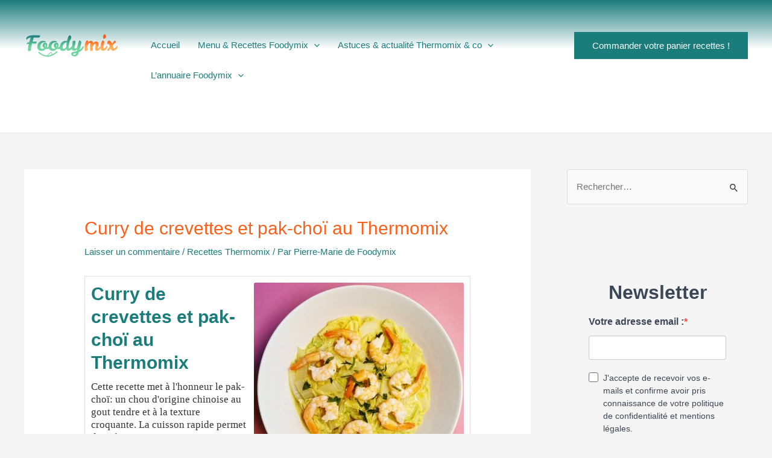

--- FILE ---
content_type: text/html; charset=UTF-8
request_url: https://www.foodymix.fr/2021/12/10/curry-de-crevettes-au-pak-choi/
body_size: 58978
content:
<!DOCTYPE html>
<html lang="fr-FR" prefix="og: https://ogp.me/ns#">
<head><style>img.lazy{min-height:1px}</style><link href="https://www.foodymix.fr/wp-content/plugins/w3-total-cache/pub/js/lazyload.min.js" as="script">
<meta charset="UTF-8">
<meta name="viewport" content="width=device-width, initial-scale=1">
	 <link rel="profile" href="https://gmpg.org/xfn/11"> 
	 <link rel="preload" href="https://blog.foodymix.fr/wp-content/astra-local-fonts/cairo/SLXVc1nY6HkvangtZmpQdkhzfH5lkSscRiyS.woff2" as="font" type="font/woff2" crossorigin>
<!-- Open Graph Meta Tags generated by Blog2Social 811 - https://www.blog2social.com -->
<meta property="og:title" content="Curry de crevettes et pak-choï au Thermomix"/>
<meta property="og:description" content="Cette recette met à l&#039;honneur le pak-choï: un chou d&#039;origine chinoise au gout tendre et à la texture croquante. La cuisson rapide permet de préserver toutes ces saveurs."/>
<meta property="og:url" content="https://www.foodymix.fr/2021/12/10/curry-de-crevettes-au-pak-choi/"/>
<meta property="og:image" content="https://www.foodymix.fr/wp-content/uploads/2021/12/curry-de-crevettes-au-pak-choi.jpg"/>
<meta property="og:image:width" content="1345"/>
<meta property="og:image:height" content="1345"/>
<meta property="og:type" content="article"/>
<meta property="og:article:published_time" content="2021-12-10 18:08:20"/>
<meta property="og:article:modified_time" content="2022-02-26 23:14:29"/>
<!-- Open Graph Meta Tags generated by Blog2Social 811 - https://www.blog2social.com -->

<!-- Twitter Card generated by Blog2Social 811 - https://www.blog2social.com -->
<meta name="twitter:card" content="summary">
<meta name="twitter:title" content="Curry de crevettes et pak-choï au Thermomix"/>
<meta name="twitter:description" content="Cette recette met à l&#039;honneur le pak-choï: un chou d&#039;origine chinoise au gout tendre et à la texture croquante. La cuisson rapide permet de préserver toutes ces saveurs."/>
<meta name="twitter:image" content="https://www.foodymix.fr/wp-content/uploads/2021/12/curry-de-crevettes-au-pak-choi.jpg"/>
<!-- Twitter Card generated by Blog2Social 811 - https://www.blog2social.com -->
<meta name="author" content="Pierre-Marie de Foodymix"/>

<!-- Optimisation des moteurs de recherche par Rank Math - https://rankmath.com/ -->
<title>Curry de crevettes et pak-choï au Thermomix -</title>
<meta name="description" content="Cette recette met à l&#039;honneur le pak-choï: un chou d&#039;origine chinoise au gout tendre et à la texture croquante. La cuisson rapide permet de préserver toutes ces saveurs."/>
<meta name="robots" content="follow, index, max-snippet:-1, max-video-preview:-1, max-image-preview:large"/>
<link rel="canonical" href="https://www.foodymix.fr/2021/12/10/curry-de-crevettes-au-pak-choi/" />
<meta property="og:locale" content="fr_FR" />
<meta property="og:type" content="article" />
<meta property="og:title" content="Curry de crevettes et pak-choï au Thermomix -" />
<meta property="og:description" content="Cette recette met à l&#039;honneur le pak-choï: un chou d&#039;origine chinoise au gout tendre et à la texture croquante. La cuisson rapide permet de préserver toutes ces saveurs." />
<meta property="og:url" content="https://www.foodymix.fr/2021/12/10/curry-de-crevettes-au-pak-choi/" />
<meta property="article:publisher" content="https://www.facebook.com/Foodymix.fr/" />
<meta property="article:section" content="Recettes Thermomix" />
<meta property="og:updated_time" content="2022-02-26T23:14:29+01:00" />
<meta property="og:image" content="https://www.foodymix.fr/wp-content/uploads/2021/12/curry-de-crevettes-au-pak-choi.jpg" />
<meta property="og:image:secure_url" content="https://www.foodymix.fr/wp-content/uploads/2021/12/curry-de-crevettes-au-pak-choi.jpg" />
<meta property="og:image:width" content="1345" />
<meta property="og:image:height" content="1345" />
<meta property="og:image:alt" content="curry" />
<meta property="og:image:type" content="image/jpeg" />
<meta property="article:published_time" content="2021-12-10T18:08:20+01:00" />
<meta property="article:modified_time" content="2022-02-26T23:14:29+01:00" />
<meta name="twitter:card" content="summary_large_image" />
<meta name="twitter:title" content="Curry de crevettes et pak-choï au Thermomix -" />
<meta name="twitter:description" content="Cette recette met à l&#039;honneur le pak-choï: un chou d&#039;origine chinoise au gout tendre et à la texture croquante. La cuisson rapide permet de préserver toutes ces saveurs." />
<meta name="twitter:image" content="https://www.foodymix.fr/wp-content/uploads/2021/12/curry-de-crevettes-au-pak-choi.jpg" />
<meta name="twitter:label1" content="Écrit par" />
<meta name="twitter:data1" content="Pierre-Marie de Foodymix" />
<meta name="twitter:label2" content="Temps de lecture" />
<meta name="twitter:data2" content="Moins d’une minute" />
<script type="application/ld+json" class="rank-math-schema">{"@context":"https://schema.org","@graph":[{"@type":"Place","@id":"https://www.foodymix.fr/#place","address":{"@type":"PostalAddress","streetAddress":"2 place Alexandre Farn\u00e8se","addressLocality":"Avignon","postalCode":"84000","addressCountry":"France"}},{"@type":["FoodEstablishment","Organization"],"@id":"https://www.foodymix.fr/#organization","name":"Foodymix.fr","url":"http://www.Foodymix.fr","sameAs":["https://www.facebook.com/Foodymix.fr/"],"address":{"@type":"PostalAddress","streetAddress":"2 place Alexandre Farn\u00e8se","addressLocality":"Avignon","postalCode":"84000","addressCountry":"France"},"logo":{"@type":"ImageObject","@id":"https://www.foodymix.fr/#logo","url":"https://www.foodymix.fr/wp-content/uploads/2021/11/cropped-logo9final_blanc.png","contentUrl":"https://www.foodymix.fr/wp-content/uploads/2021/11/cropped-logo9final_blanc.png","caption":"Foodymix.fr","inLanguage":"fr-FR","width":"582","height":"582"},"priceRange":"$","location":{"@id":"https://www.foodymix.fr/#place"},"image":{"@id":"https://www.foodymix.fr/#logo"}},{"@type":"WebSite","@id":"https://www.foodymix.fr/#website","url":"https://www.foodymix.fr","name":"Foodymix.fr","publisher":{"@id":"https://www.foodymix.fr/#organization"},"inLanguage":"fr-FR"},{"@type":"ImageObject","@id":"https://www.foodymix.fr/wp-content/uploads/2021/12/curry-de-crevettes-au-pak-choi.jpg","url":"https://www.foodymix.fr/wp-content/uploads/2021/12/curry-de-crevettes-au-pak-choi.jpg","width":"1345","height":"1345","inLanguage":"fr-FR"},{"@type":"BreadcrumbList","@id":"https://www.foodymix.fr/2021/12/10/curry-de-crevettes-au-pak-choi/#breadcrumb","itemListElement":[{"@type":"ListItem","position":"1","item":{"@id":"http://blog.Foodymix.fr","name":"Home"}},{"@type":"ListItem","position":"2","item":{"@id":"https://www.foodymix.fr/category/recettes-thermomix/","name":"Recettes Thermomix"}},{"@type":"ListItem","position":"3","item":{"@id":"https://www.foodymix.fr/2021/12/10/curry-de-crevettes-au-pak-choi/","name":"Curry de crevettes et pak-cho\u00ef au Thermomix"}}]},{"@type":"WebPage","@id":"https://www.foodymix.fr/2021/12/10/curry-de-crevettes-au-pak-choi/#webpage","url":"https://www.foodymix.fr/2021/12/10/curry-de-crevettes-au-pak-choi/","name":"Curry de crevettes et pak-cho\u00ef au Thermomix -","datePublished":"2021-12-10T18:08:20+01:00","dateModified":"2022-02-26T23:14:29+01:00","isPartOf":{"@id":"https://www.foodymix.fr/#website"},"primaryImageOfPage":{"@id":"https://www.foodymix.fr/wp-content/uploads/2021/12/curry-de-crevettes-au-pak-choi.jpg"},"inLanguage":"fr-FR","breadcrumb":{"@id":"https://www.foodymix.fr/2021/12/10/curry-de-crevettes-au-pak-choi/#breadcrumb"}},{"@type":"Person","@id":"https://www.foodymix.fr/author/pimi_admin/","name":"Pierre-Marie de Foodymix","url":"https://www.foodymix.fr/author/pimi_admin/","image":{"@type":"ImageObject","@id":"https://secure.gravatar.com/avatar/479255777ed3422207168ac62d4059c419a9caa1de62c0b56404ec0d90ddbc7d?s=96&amp;d=monsterid&amp;r=g","url":"https://secure.gravatar.com/avatar/479255777ed3422207168ac62d4059c419a9caa1de62c0b56404ec0d90ddbc7d?s=96&amp;d=monsterid&amp;r=g","caption":"Pierre-Marie de Foodymix","inLanguage":"fr-FR"},"worksFor":{"@id":"https://www.foodymix.fr/#organization"}},{"@type":"Article","headline":"Curry de crevettes et pak-cho\u00ef au Thermomix -","keywords":"curry,crevettes,pak-cho\u00ef,Thermomix","datePublished":"2021-12-10T18:08:20+01:00","dateModified":"2022-02-26T23:14:29+01:00","articleSection":"Recettes Thermomix","author":{"@id":"https://www.foodymix.fr/author/pimi_admin/","name":"Pierre-Marie de Foodymix"},"publisher":{"@id":"https://www.foodymix.fr/#organization"},"description":"Cette recette met \u00e0 l&#039;honneur le pak-cho\u00ef: un chou d&#039;origine chinoise au gout tendre et \u00e0 la texture croquante. La cuisson rapide permet de pr\u00e9server toutes ces saveurs.","name":"Curry de crevettes et pak-cho\u00ef au Thermomix -","@id":"https://www.foodymix.fr/2021/12/10/curry-de-crevettes-au-pak-choi/#richSnippet","isPartOf":{"@id":"https://www.foodymix.fr/2021/12/10/curry-de-crevettes-au-pak-choi/#webpage"},"image":{"@id":"https://www.foodymix.fr/wp-content/uploads/2021/12/curry-de-crevettes-au-pak-choi.jpg"},"inLanguage":"fr-FR","mainEntityOfPage":{"@id":"https://www.foodymix.fr/2021/12/10/curry-de-crevettes-au-pak-choi/#webpage"}},{"@type":"Recipe","name":"Curry de crevettes et pak-cho\u00ef au Thermomix","author":{"@type":"Person","name":"Pierre-Marie de Foodymix"},"description":"Cette recette met \u00e0 l'honneur le pak-cho\u00ef: un chou d'origine chinoise au gout tendre et \u00e0 la texture croquante. La cuisson rapide permet de pr\u00e9server toutes ces saveurs.","datePublished":"2021-12-10T18:08:20+00:00","image":["https://www.foodymix.fr/wp-content/uploads/2021/12/curry-de-crevettes-au-pak-choi.jpg"],"prepTime":"PT10M","cookTime":"PT17M","totalTime":"PT27M","recipeIngredient":["300 g de crevettes crues d\u00e9cortiqu\u00e9es","1  chou pak-cho\u00ef","200 g de cr\u00e8me de coco","200 g d'eau","1  branche de coriandre","120 g d'oignons","3  gousses d'ail","20 g d'huile d'olive","1/2 Cuill\u00e8re \u00e0 Caf\u00e9 de piment d'espelette","1 c \u00e0 soupe curry"],"recipeInstructions":[{"@type":"HowToStep","text":"Mettre la branche de coriandre dans le robot et mixer 5 sec / vit 5. R\u00e9server.\r\nEplucher et couper les oignons en 2. Peler, d\u00e9germer les gousses d'ail. Mixer l'oignon et l'ail 5 secondes / vitesse 5.\r\nRacler les parois avec la spatule.\r\nAjouter l'huile d'olive, le curry  et cuire 4 min/120\u00b0C/vitesse 1.","name":"Mettre la branche de coriandre dans le robot et mixer 5 sec / vit 5. R\u00e9server.\r\nEplucher et couper les oignons en 2. Peler, d\u00e9germer les gousses d'ail. Mixer l'oignon et l'ail 5 secondes / vitesse 5.\r\nRacler les parois avec la spatule.\r\nAjouter l'huile d'olive, le curry  et cuire 4 min/120\u00b0C/vitesse 1.","url":"https://www.foodymix.fr/2021/12/10/curry-de-crevettes-au-pak-choi/#wprm-recipe-3410-step-0-0"},{"@type":"HowToStep","text":"Pendant ce temps, laver le chou pak cho\u00ef le couper ensuite en lamelles d'1cm environ (vous pouvez manger la base du chou). Disposer au fur et \u00e0 mesure dans le varoma","name":"Pendant ce temps, laver le chou pak cho\u00ef le couper ensuite en lamelles d'1cm environ (vous pouvez manger la base du chou). Disposer au fur et \u00e0 mesure dans le varoma","url":"https://www.foodymix.fr/2021/12/10/curry-de-crevettes-au-pak-choi/#wprm-recipe-3410-step-0-1","image":"https://www.foodymix.fr/wp-content/uploads/2021/12/IMG_20211209_110507-rotated.jpg"},{"@type":"HowToStep","text":"A la sonnerie, ajouter la cr\u00e8me de coco, l'eau, le piment d'espelette, saler, poivrer, puis installer le Varoma. Cuire 17 min/120\u00b0C/vitesse 1.\r\nPendant ce temps, faire revenir les crevettes 2 min dans une po\u00eale \u00e0 feu moyen-vif avec 1 filet d'huile.","name":"A la sonnerie, ajouter la cr\u00e8me de coco, l'eau, le piment d'espelette, saler, poivrer, puis installer le Varoma. Cuire 17 min/120\u00b0C/vitesse 1.\r\nPendant ce temps, faire revenir les crevettes 2 min dans une po\u00eale \u00e0 feu moyen-vif avec 1 filet d'huile.","url":"https://www.foodymix.fr/2021/12/10/curry-de-crevettes-au-pak-choi/#wprm-recipe-3410-step-1-0"},{"@type":"HowToStep","text":"A la fin de la cuisson, verser le chou dans le bol et m\u00e9langer 20sec / vit cuiller.\r\nR\u00e9partir le chou avec la sauce dans des assiettes creuse, ajouter les crevettes et la coriandre. \r\nBon app\u00e9tit!","name":"A la fin de la cuisson, verser le chou dans le bol et m\u00e9langer 20sec / vit cuiller.\r\nR\u00e9partir le chou avec la sauce dans des assiettes creuse, ajouter les crevettes et la coriandre. \r\nBon app\u00e9tit!","url":"https://www.foodymix.fr/2021/12/10/curry-de-crevettes-au-pak-choi/#wprm-recipe-3410-step-1-1"}],"@id":"https://www.foodymix.fr/2021/12/10/curry-de-crevettes-au-pak-choi/#recipe","mainEntityOfPage":"https://www.foodymix.fr/2021/12/10/curry-de-crevettes-au-pak-choi/#webpage","isPartOf":{"@id":"https://www.foodymix.fr/2021/12/10/curry-de-crevettes-au-pak-choi/#richSnippet"}}]}</script>
<!-- /Extension Rank Math WordPress SEO -->

<link rel='dns-prefetch' href='//www.foodymix.fr' />
<link rel='dns-prefetch' href='//www.googletagmanager.com' />
<link rel='dns-prefetch' href='//blog.foodymix.fr' />
<link rel="alternate" type="application/rss+xml" title=" &raquo; Flux" href="https://www.foodymix.fr/feed/" />
<link rel="alternate" type="application/rss+xml" title=" &raquo; Flux des commentaires" href="https://www.foodymix.fr/comments/feed/" />
<link rel="alternate" type="application/rss+xml" title=" &raquo; Curry de crevettes et pak-choï au Thermomix Flux des commentaires" href="https://www.foodymix.fr/2021/12/10/curry-de-crevettes-au-pak-choi/feed/" />
<link rel="alternate" title="oEmbed (JSON)" type="application/json+oembed" href="https://www.foodymix.fr/wp-json/oembed/1.0/embed?url=https%3A%2F%2Fwww.foodymix.fr%2F2021%2F12%2F10%2Fcurry-de-crevettes-au-pak-choi%2F" />
<link rel="alternate" title="oEmbed (XML)" type="text/xml+oembed" href="https://www.foodymix.fr/wp-json/oembed/1.0/embed?url=https%3A%2F%2Fwww.foodymix.fr%2F2021%2F12%2F10%2Fcurry-de-crevettes-au-pak-choi%2F&#038;format=xml" />
<script>(()=>{"use strict";const e=[400,500,600,700,800,900],t=e=>`wprm-min-${e}`,n=e=>`wprm-max-${e}`,s=new Set,o="ResizeObserver"in window,r=o?new ResizeObserver((e=>{for(const t of e)c(t.target)})):null,i=.5/(window.devicePixelRatio||1);function c(s){const o=s.getBoundingClientRect().width||0;for(let r=0;r<e.length;r++){const c=e[r],a=o<=c+i;o>c+i?s.classList.add(t(c)):s.classList.remove(t(c)),a?s.classList.add(n(c)):s.classList.remove(n(c))}}function a(e){s.has(e)||(s.add(e),r&&r.observe(e),c(e))}!function(e=document){e.querySelectorAll(".wprm-recipe").forEach(a)}();if(new MutationObserver((e=>{for(const t of e)for(const e of t.addedNodes)e instanceof Element&&(e.matches?.(".wprm-recipe")&&a(e),e.querySelectorAll?.(".wprm-recipe").forEach(a))})).observe(document.documentElement,{childList:!0,subtree:!0}),!o){let e=0;addEventListener("resize",(()=>{e&&cancelAnimationFrame(e),e=requestAnimationFrame((()=>s.forEach(c)))}),{passive:!0})}})();</script><style id='wp-img-auto-sizes-contain-inline-css'>
img:is([sizes=auto i],[sizes^="auto," i]){contain-intrinsic-size:3000px 1500px}
/*# sourceURL=wp-img-auto-sizes-contain-inline-css */
</style>
<link rel='stylesheet' id='wprm-public-css' href='https://www.foodymix.fr/wp-content/plugins/wp-recipe-maker/dist/public-modern.css?ver=10.3.2' media='all' />
<link rel='stylesheet' id='astra-theme-css-css' href='https://www.foodymix.fr/wp-content/themes/astra/assets/css/minified/main.min.css?ver=4.2.2' media='all' />
<style id='astra-theme-css-inline-css'>
.ast-no-sidebar .entry-content .alignfull {margin-left: calc( -50vw + 50%);margin-right: calc( -50vw + 50%);max-width: 100vw;width: 100vw;}.ast-no-sidebar .entry-content .alignwide {margin-left: calc(-41vw + 50%);margin-right: calc(-41vw + 50%);max-width: unset;width: unset;}.ast-no-sidebar .entry-content .alignfull .alignfull,.ast-no-sidebar .entry-content .alignfull .alignwide,.ast-no-sidebar .entry-content .alignwide .alignfull,.ast-no-sidebar .entry-content .alignwide .alignwide,.ast-no-sidebar .entry-content .wp-block-column .alignfull,.ast-no-sidebar .entry-content .wp-block-column .alignwide{width: 100%;margin-left: auto;margin-right: auto;}.wp-block-gallery,.blocks-gallery-grid {margin: 0;}.wp-block-separator {max-width: 100px;}.wp-block-separator.is-style-wide,.wp-block-separator.is-style-dots {max-width: none;}.entry-content .has-2-columns .wp-block-column:first-child {padding-right: 10px;}.entry-content .has-2-columns .wp-block-column:last-child {padding-left: 10px;}@media (max-width: 782px) {.entry-content .wp-block-columns .wp-block-column {flex-basis: 100%;}.entry-content .has-2-columns .wp-block-column:first-child {padding-right: 0;}.entry-content .has-2-columns .wp-block-column:last-child {padding-left: 0;}}body .entry-content .wp-block-latest-posts {margin-left: 0;}body .entry-content .wp-block-latest-posts li {list-style: none;}.ast-no-sidebar .ast-container .entry-content .wp-block-latest-posts {margin-left: 0;}.ast-header-break-point .entry-content .alignwide {margin-left: auto;margin-right: auto;}.entry-content .blocks-gallery-item img {margin-bottom: auto;}.wp-block-pullquote {border-top: 4px solid #555d66;border-bottom: 4px solid #555d66;color: #40464d;}:root{--ast-container-default-xlg-padding:6.67em;--ast-container-default-lg-padding:5.67em;--ast-container-default-slg-padding:4.34em;--ast-container-default-md-padding:3.34em;--ast-container-default-sm-padding:6.67em;--ast-container-default-xs-padding:2.4em;--ast-container-default-xxs-padding:1.4em;--ast-code-block-background:#EEEEEE;--ast-comment-inputs-background:#FAFAFA;}html{font-size:93.75%;}a,.page-title{color:var(--ast-global-color-0);}a:hover,a:focus{color:var(--ast-global-color-8);}body,button,input,select,textarea,.ast-button,.ast-custom-button{font-family:'Cairo',sans-serif;font-weight:400;font-size:15px;font-size:1rem;line-height:1.6em;}blockquote{color:var(--ast-global-color-3);}h1,.entry-content h1,h2,.entry-content h2,h3,.entry-content h3,h4,.entry-content h4,h5,.entry-content h5,h6,.entry-content h6,.site-title,.site-title a{font-family:'Cairo',sans-serif;font-weight:600;}.site-title{font-size:35px;font-size:2.3333333333333rem;display:block;}header .custom-logo-link img{max-width:160px;}.astra-logo-svg{width:160px;}.site-header .site-description{font-size:15px;font-size:1rem;display:none;}.entry-title{font-size:30px;font-size:2rem;}h1,.entry-content h1{font-size:40px;font-size:2.6666666666667rem;font-weight:600;font-family:'Cairo',sans-serif;line-height:1.4em;}h2,.entry-content h2{font-size:30px;font-size:2rem;font-weight:600;font-family:'Cairo',sans-serif;line-height:1.25em;}h3,.entry-content h3{font-size:25px;font-size:1.6666666666667rem;font-weight:600;font-family:'Cairo',sans-serif;line-height:1.2em;}h4,.entry-content h4{font-size:20px;font-size:1.3333333333333rem;line-height:1.2em;font-weight:600;font-family:'Cairo',sans-serif;}h5,.entry-content h5{font-size:18px;font-size:1.2rem;line-height:1.2em;font-weight:600;font-family:'Cairo',sans-serif;}h6,.entry-content h6{font-size:15px;font-size:1rem;line-height:1.25em;font-weight:600;font-family:'Cairo',sans-serif;}::selection{background-color:var(--ast-global-color-0);color:#ffffff;}body,h1,.entry-title a,.entry-content h1,h2,.entry-content h2,h3,.entry-content h3,h4,.entry-content h4,h5,.entry-content h5,h6,.entry-content h6{color:var(--ast-global-color-3);}.tagcloud a:hover,.tagcloud a:focus,.tagcloud a.current-item{color:#ffffff;border-color:var(--ast-global-color-0);background-color:var(--ast-global-color-0);}input:focus,input[type="text"]:focus,input[type="email"]:focus,input[type="url"]:focus,input[type="password"]:focus,input[type="reset"]:focus,input[type="search"]:focus,textarea:focus{border-color:var(--ast-global-color-0);}input[type="radio"]:checked,input[type=reset],input[type="checkbox"]:checked,input[type="checkbox"]:hover:checked,input[type="checkbox"]:focus:checked,input[type=range]::-webkit-slider-thumb{border-color:var(--ast-global-color-0);background-color:var(--ast-global-color-0);box-shadow:none;}.site-footer a:hover + .post-count,.site-footer a:focus + .post-count{background:var(--ast-global-color-0);border-color:var(--ast-global-color-0);}.single .nav-links .nav-previous,.single .nav-links .nav-next{color:var(--ast-global-color-0);}.entry-meta,.entry-meta *{line-height:1.45;color:var(--ast-global-color-0);}.entry-meta a:hover,.entry-meta a:hover *,.entry-meta a:focus,.entry-meta a:focus *,.page-links > .page-link,.page-links .page-link:hover,.post-navigation a:hover{color:var(--ast-global-color-8);}#cat option,.secondary .calendar_wrap thead a,.secondary .calendar_wrap thead a:visited{color:var(--ast-global-color-0);}.secondary .calendar_wrap #today,.ast-progress-val span{background:var(--ast-global-color-0);}.secondary a:hover + .post-count,.secondary a:focus + .post-count{background:var(--ast-global-color-0);border-color:var(--ast-global-color-0);}.calendar_wrap #today > a{color:#ffffff;}.page-links .page-link,.single .post-navigation a{color:var(--ast-global-color-0);}.ast-archive-title{color:var(--ast-global-color-8);}.widget-title,.widget .wp-block-heading{font-size:21px;font-size:1.4rem;color:var(--ast-global-color-8);}#secondary,#secondary button,#secondary input,#secondary select,#secondary textarea{font-size:15px;font-size:1rem;}a:focus-visible,.ast-menu-toggle:focus-visible,.site .skip-link:focus-visible,.wp-block-loginout input:focus-visible,.wp-block-search.wp-block-search__button-inside .wp-block-search__inside-wrapper,.ast-header-navigation-arrow:focus-visible,.woocommerce .wc-proceed-to-checkout > .checkout-button:focus-visible,.woocommerce .woocommerce-MyAccount-navigation ul li a:focus-visible,.ast-orders-table__row .ast-orders-table__cell:focus-visible,.woocommerce .woocommerce-order-details .order-again > .button:focus-visible,.woocommerce .woocommerce-message a.button.wc-forward:focus-visible,.woocommerce #minus_qty:focus-visible,.woocommerce #plus_qty:focus-visible,a#ast-apply-coupon:focus-visible,.woocommerce .woocommerce-info a:focus-visible,.woocommerce .astra-shop-summary-wrap a:focus-visible,.woocommerce a.wc-forward:focus-visible,#ast-apply-coupon:focus-visible,.woocommerce-js .woocommerce-mini-cart-item a.remove:focus-visible{outline-style:dotted;outline-color:inherit;outline-width:thin;border-color:transparent;}input:focus,input[type="text"]:focus,input[type="email"]:focus,input[type="url"]:focus,input[type="password"]:focus,input[type="reset"]:focus,input[type="search"]:focus,input[type="number"]:focus,textarea:focus,.wp-block-search__input:focus,[data-section="section-header-mobile-trigger"] .ast-button-wrap .ast-mobile-menu-trigger-minimal:focus,.ast-mobile-popup-drawer.active .menu-toggle-close:focus,.woocommerce-ordering select.orderby:focus,#ast-scroll-top:focus,#coupon_code:focus,.woocommerce-page #comment:focus,.woocommerce #reviews #respond input#submit:focus,.woocommerce a.add_to_cart_button:focus,.woocommerce .button.single_add_to_cart_button:focus,.woocommerce .woocommerce-cart-form button:focus,.woocommerce .woocommerce-cart-form__cart-item .quantity .qty:focus,.woocommerce .woocommerce-billing-fields .woocommerce-billing-fields__field-wrapper .woocommerce-input-wrapper > .input-text:focus,.woocommerce #order_comments:focus,.woocommerce #place_order:focus,.woocommerce .woocommerce-address-fields .woocommerce-address-fields__field-wrapper .woocommerce-input-wrapper > .input-text:focus,.woocommerce .woocommerce-MyAccount-content form button:focus,.woocommerce .woocommerce-MyAccount-content .woocommerce-EditAccountForm .woocommerce-form-row .woocommerce-Input.input-text:focus,.woocommerce .ast-woocommerce-container .woocommerce-pagination ul.page-numbers li a:focus,body #content .woocommerce form .form-row .select2-container--default .select2-selection--single:focus,#ast-coupon-code:focus,.woocommerce.woocommerce-js .quantity input[type=number]:focus,.woocommerce-js .woocommerce-mini-cart-item .quantity input[type=number]:focus,.woocommerce p#ast-coupon-trigger:focus{border-style:dotted;border-color:inherit;border-width:thin;outline-color:transparent;}.ast-logo-title-inline .site-logo-img{padding-right:1em;}.site-logo-img img{ transition:all 0.2s linear;}#secondary {margin: 4em 0 2.5em;word-break: break-word;line-height: 2;}#secondary li {margin-bottom: 0.25em;}#secondary li:last-child {margin-bottom: 0;}@media (max-width: 768px) {.js_active .ast-plain-container.ast-single-post #secondary {margin-top: 1.5em;}}.ast-separate-container.ast-two-container #secondary .widget {background-color: #fff;padding: 2em;margin-bottom: 2em;}@media (min-width: 993px) {.ast-left-sidebar #secondary {padding-right: 60px;}.ast-right-sidebar #secondary {padding-left: 60px;}}@media (max-width: 993px) {.ast-right-sidebar #secondary {padding-left: 30px;}.ast-left-sidebar #secondary {padding-right: 30px;}}@media (max-width:921px){#ast-desktop-header{display:none;}}@media (min-width:921px){#ast-mobile-header{display:none;}}.wp-block-buttons.aligncenter{justify-content:center;}@media (max-width:921px){.ast-theme-transparent-header #primary,.ast-theme-transparent-header #secondary{padding:0;}}@media (max-width:921px){.ast-plain-container.ast-no-sidebar #primary{padding:0;}}.ast-plain-container.ast-no-sidebar #primary{margin-top:0;margin-bottom:0;}@media (min-width:1200px){.wp-block-group .has-background{padding:20px;}}@media (min-width:1200px){.ast-plain-container.ast-right-sidebar .entry-content .wp-block-group.alignwide,.ast-plain-container.ast-left-sidebar .entry-content .wp-block-group.alignwide,.ast-plain-container.ast-right-sidebar .entry-content .wp-block-group.alignfull,.ast-plain-container.ast-left-sidebar .entry-content .wp-block-group.alignfull{padding-left:20px;padding-right:20px;}}@media (min-width:1200px){.wp-block-cover-image.alignwide .wp-block-cover__inner-container,.wp-block-cover.alignwide .wp-block-cover__inner-container,.wp-block-cover-image.alignfull .wp-block-cover__inner-container,.wp-block-cover.alignfull .wp-block-cover__inner-container{width:100%;}}.wp-block-columns{margin-bottom:unset;}.wp-block-image.size-full{margin:2rem 0;}.wp-block-separator.has-background{padding:0;}.wp-block-gallery{margin-bottom:1.6em;}.wp-block-group{padding-top:4em;padding-bottom:4em;}.wp-block-group__inner-container .wp-block-columns:last-child,.wp-block-group__inner-container :last-child,.wp-block-table table{margin-bottom:0;}.blocks-gallery-grid{width:100%;}.wp-block-navigation-link__content{padding:5px 0;}.wp-block-group .wp-block-group .has-text-align-center,.wp-block-group .wp-block-column .has-text-align-center{max-width:100%;}.has-text-align-center{margin:0 auto;}@media (max-width:1200px){.wp-block-group{padding:3em;}.wp-block-group .wp-block-group{padding:1.5em;}.wp-block-columns,.wp-block-column{margin:1rem 0;}}@media (min-width:921px){.wp-block-columns .wp-block-group{padding:2em;}}@media (max-width:544px){.wp-block-cover-image .wp-block-cover__inner-container,.wp-block-cover .wp-block-cover__inner-container{width:unset;}.wp-block-cover,.wp-block-cover-image{padding:2em 0;}.wp-block-group,.wp-block-cover{padding:2em;}.wp-block-media-text__media img,.wp-block-media-text__media video{width:unset;max-width:100%;}.wp-block-media-text.has-background .wp-block-media-text__content{padding:1em;}}.wp-block-image.aligncenter{margin-left:auto;margin-right:auto;}.wp-block-table.aligncenter{margin-left:auto;margin-right:auto;}@media (min-width:544px){.entry-content .wp-block-media-text.has-media-on-the-right .wp-block-media-text__content{padding:0 8% 0 0;}.entry-content .wp-block-media-text .wp-block-media-text__content{padding:0 0 0 8%;}.ast-plain-container .site-content .entry-content .has-custom-content-position.is-position-bottom-left > *,.ast-plain-container .site-content .entry-content .has-custom-content-position.is-position-bottom-right > *,.ast-plain-container .site-content .entry-content .has-custom-content-position.is-position-top-left > *,.ast-plain-container .site-content .entry-content .has-custom-content-position.is-position-top-right > *,.ast-plain-container .site-content .entry-content .has-custom-content-position.is-position-center-right > *,.ast-plain-container .site-content .entry-content .has-custom-content-position.is-position-center-left > *{margin:0;}}@media (max-width:544px){.entry-content .wp-block-media-text .wp-block-media-text__content{padding:8% 0;}.wp-block-media-text .wp-block-media-text__media img{width:auto;max-width:100%;}}.wp-block-button.is-style-outline .wp-block-button__link{border-color:var(--ast-global-color-0);}div.wp-block-button.is-style-outline > .wp-block-button__link:not(.has-text-color),div.wp-block-button.wp-block-button__link.is-style-outline:not(.has-text-color){color:var(--ast-global-color-0);}.wp-block-button.is-style-outline .wp-block-button__link:hover,div.wp-block-button.is-style-outline .wp-block-button__link:focus,div.wp-block-button.is-style-outline > .wp-block-button__link:not(.has-text-color):hover,div.wp-block-button.wp-block-button__link.is-style-outline:not(.has-text-color):hover{color:#000000;background-color:var(--ast-global-color-8);border-color:var(--ast-global-color-8);}.post-page-numbers.current .page-link,.ast-pagination .page-numbers.current{color:#ffffff;border-color:var(--ast-global-color-0);background-color:var(--ast-global-color-0);border-radius:2px;}@media (min-width:544px){.entry-content > .alignleft{margin-right:20px;}.entry-content > .alignright{margin-left:20px;}}h1.widget-title{font-weight:600;}h2.widget-title{font-weight:600;}h3.widget-title{font-weight:600;}@media (max-width:921px){.ast-separate-container #primary,.ast-separate-container #secondary{padding:1.5em 0;}#primary,#secondary{padding:1.5em 0;margin:0;}.ast-left-sidebar #content > .ast-container{display:flex;flex-direction:column-reverse;width:100%;}.ast-separate-container .ast-article-post,.ast-separate-container .ast-article-single{padding:1.5em 2.14em;}.ast-author-box img.avatar{margin:20px 0 0 0;}}@media (max-width:921px){#secondary.secondary{padding-top:0;}.ast-separate-container.ast-right-sidebar #secondary{padding-left:1em;padding-right:1em;}.ast-separate-container.ast-two-container #secondary{padding-left:0;padding-right:0;}.ast-page-builder-template .entry-header #secondary,.ast-page-builder-template #secondary{margin-top:1.5em;}}@media (max-width:921px){.ast-right-sidebar #primary{padding-right:0;}.ast-page-builder-template.ast-left-sidebar #secondary,.ast-page-builder-template.ast-right-sidebar #secondary{padding-right:20px;padding-left:20px;}.ast-right-sidebar #secondary,.ast-left-sidebar #primary{padding-left:0;}.ast-left-sidebar #secondary{padding-right:0;}}@media (min-width:922px){.ast-separate-container.ast-right-sidebar #primary,.ast-separate-container.ast-left-sidebar #primary{border:0;}.search-no-results.ast-separate-container #primary{margin-bottom:4em;}}@media (min-width:922px){.ast-right-sidebar #primary{border-right:1px solid var(--ast-border-color);}.ast-left-sidebar #primary{border-left:1px solid var(--ast-border-color);}.ast-right-sidebar #secondary{border-left:1px solid var(--ast-border-color);margin-left:-1px;}.ast-left-sidebar #secondary{border-right:1px solid var(--ast-border-color);margin-right:-1px;}.ast-separate-container.ast-two-container.ast-right-sidebar #secondary{padding-left:30px;padding-right:0;}.ast-separate-container.ast-two-container.ast-left-sidebar #secondary{padding-right:30px;padding-left:0;}.ast-separate-container.ast-right-sidebar #secondary,.ast-separate-container.ast-left-sidebar #secondary{border:0;margin-left:auto;margin-right:auto;}.ast-separate-container.ast-two-container #secondary .widget:last-child{margin-bottom:0;}}.wp-block-button .wp-block-button__link{color:#ffffff;}.wp-block-button .wp-block-button__link:hover,.wp-block-button .wp-block-button__link:focus{color:#000000;background-color:var(--ast-global-color-8);border-color:var(--ast-global-color-8);}.elementor-widget-heading h1.elementor-heading-title{line-height:1.4em;}.elementor-widget-heading h2.elementor-heading-title{line-height:1.25em;}.elementor-widget-heading h3.elementor-heading-title{line-height:1.2em;}.elementor-widget-heading h4.elementor-heading-title{line-height:1.2em;}.elementor-widget-heading h5.elementor-heading-title{line-height:1.2em;}.elementor-widget-heading h6.elementor-heading-title{line-height:1.25em;}.wp-block-button .wp-block-button__link{border-color:var(--ast-global-color-0);background-color:var(--ast-global-color-0);color:#ffffff;font-family:inherit;font-weight:inherit;line-height:1em;padding-top:15px;padding-right:30px;padding-bottom:15px;padding-left:30px;}@media (max-width:921px){.wp-block-button .wp-block-button__link{padding-top:14px;padding-right:28px;padding-bottom:14px;padding-left:28px;}}@media (max-width:544px){.wp-block-button .wp-block-button__link{padding-top:12px;padding-right:24px;padding-bottom:12px;padding-left:24px;}}.menu-toggle,button,.ast-button,.ast-custom-button,.button,input#submit,input[type="button"],input[type="submit"],input[type="reset"],form[CLASS*="wp-block-search__"].wp-block-search .wp-block-search__inside-wrapper .wp-block-search__button,body .wp-block-file .wp-block-file__button{border-style:solid;border-top-width:0;border-right-width:0;border-left-width:0;border-bottom-width:0;color:#ffffff;border-color:var(--ast-global-color-0);background-color:var(--ast-global-color-0);padding-top:15px;padding-right:30px;padding-bottom:15px;padding-left:30px;font-family:inherit;font-weight:inherit;line-height:1em;}button:focus,.menu-toggle:hover,button:hover,.ast-button:hover,.ast-custom-button:hover .button:hover,.ast-custom-button:hover ,input[type=reset]:hover,input[type=reset]:focus,input#submit:hover,input#submit:focus,input[type="button"]:hover,input[type="button"]:focus,input[type="submit"]:hover,input[type="submit"]:focus,form[CLASS*="wp-block-search__"].wp-block-search .wp-block-search__inside-wrapper .wp-block-search__button:hover,form[CLASS*="wp-block-search__"].wp-block-search .wp-block-search__inside-wrapper .wp-block-search__button:focus,body .wp-block-file .wp-block-file__button:hover,body .wp-block-file .wp-block-file__button:focus{color:#000000;background-color:var(--ast-global-color-8);border-color:var(--ast-global-color-8);}@media (max-width:921px){.menu-toggle,button,.ast-button,.ast-custom-button,.button,input#submit,input[type="button"],input[type="submit"],input[type="reset"],form[CLASS*="wp-block-search__"].wp-block-search .wp-block-search__inside-wrapper .wp-block-search__button,body .wp-block-file .wp-block-file__button{padding-top:14px;padding-right:28px;padding-bottom:14px;padding-left:28px;}}@media (max-width:544px){.menu-toggle,button,.ast-button,.ast-custom-button,.button,input#submit,input[type="button"],input[type="submit"],input[type="reset"],form[CLASS*="wp-block-search__"].wp-block-search .wp-block-search__inside-wrapper .wp-block-search__button,body .wp-block-file .wp-block-file__button{padding-top:12px;padding-right:24px;padding-bottom:12px;padding-left:24px;}}@media (max-width:921px){.ast-mobile-header-stack .main-header-bar .ast-search-menu-icon{display:inline-block;}.ast-header-break-point.ast-header-custom-item-outside .ast-mobile-header-stack .main-header-bar .ast-search-icon{margin:0;}.ast-comment-avatar-wrap img{max-width:2.5em;}.ast-separate-container .ast-comment-list li.depth-1{padding:1.5em 2.14em;}.ast-separate-container .comment-respond{padding:2em 2.14em;}.ast-comment-meta{padding:0 1.8888em 1.3333em;}}@media (min-width:544px){.ast-container{max-width:100%;}}@media (max-width:544px){.ast-separate-container .ast-article-post,.ast-separate-container .ast-article-single,.ast-separate-container .comments-title,.ast-separate-container .ast-archive-description{padding:1.5em 1em;}.ast-separate-container #content .ast-container{padding-left:0.54em;padding-right:0.54em;}.ast-separate-container .ast-comment-list li.depth-1{padding:1.5em 1em;margin-bottom:1.5em;}.ast-separate-container .ast-comment-list .bypostauthor{padding:.5em;}.ast-search-menu-icon.ast-dropdown-active .search-field{width:170px;}.ast-separate-container #secondary{padding-top:0;}.ast-separate-container.ast-two-container #secondary .widget{margin-bottom:1.5em;padding-left:1em;padding-right:1em;}}.ast-separate-container{background-color:var(--ast-global-color-4);;}.entry-content > .wp-block-group,.entry-content > .wp-block-media-text,.entry-content > .wp-block-cover,.entry-content > .wp-block-columns{max-width:58em;width:calc(100% - 4em);margin-left:auto;margin-right:auto;}.entry-content [class*="__inner-container"] > .alignfull{max-width:100%;margin-left:0;margin-right:0;}.entry-content [class*="__inner-container"] > *:not(.alignwide):not(.alignfull):not(.alignleft):not(.alignright){margin-left:auto;margin-right:auto;}.entry-content [class*="__inner-container"] > *:not(.alignwide):not(p):not(.alignfull):not(.alignleft):not(.alignright):not(.is-style-wide):not(iframe){max-width:50rem;width:100%;}@media (min-width:921px){.entry-content > .wp-block-group.alignwide.has-background,.entry-content > .wp-block-group.alignfull.has-background,.entry-content > .wp-block-cover.alignwide,.entry-content > .wp-block-cover.alignfull,.entry-content > .wp-block-columns.has-background.alignwide,.entry-content > .wp-block-columns.has-background.alignfull{margin-top:0;margin-bottom:0;padding:6em 4em;}.entry-content > .wp-block-columns.has-background{margin-bottom:0;}}@media (min-width:1200px){.entry-content .alignfull p{max-width:1200px;}.entry-content .alignfull{max-width:100%;width:100%;}.ast-page-builder-template .entry-content .alignwide,.entry-content [class*="__inner-container"] > .alignwide{max-width:1200px;margin-left:0;margin-right:0;}.entry-content .alignfull [class*="__inner-container"] > .alignwide{max-width:80rem;}}@media (min-width:545px){.site-main .entry-content > .alignwide{margin:0 auto;}.wp-block-group.has-background,.entry-content > .wp-block-cover,.entry-content > .wp-block-columns.has-background{padding:4em;margin-top:0;margin-bottom:0;}.entry-content .wp-block-media-text.alignfull .wp-block-media-text__content,.entry-content .wp-block-media-text.has-background .wp-block-media-text__content{padding:0 8%;}}@media (max-width:921px){.site-title{display:block;}.site-header .site-description{display:none;}.entry-title{font-size:30px;}h1,.entry-content h1{font-size:30px;}h2,.entry-content h2{font-size:25px;}h3,.entry-content h3{font-size:20px;}}@media (max-width:544px){.site-title{display:block;}.site-header .site-description{display:none;}.entry-title{font-size:30px;}h1,.entry-content h1{font-size:30px;}h2,.entry-content h2{font-size:25px;}h3,.entry-content h3{font-size:20px;}}@media (max-width:921px){html{font-size:85.5%;}}@media (max-width:544px){html{font-size:85.5%;}}@media (min-width:922px){.ast-container{max-width:1240px;}}@media (min-width:922px){.site-content .ast-container{display:flex;}}@media (max-width:921px){.site-content .ast-container{flex-direction:column;}}@media (min-width:922px){.main-header-menu .sub-menu .menu-item.ast-left-align-sub-menu:hover > .sub-menu,.main-header-menu .sub-menu .menu-item.ast-left-align-sub-menu.focus > .sub-menu{margin-left:-0px;}}.wp-block-search {margin-bottom: 20px;}.wp-block-site-tagline {margin-top: 20px;}form.wp-block-search .wp-block-search__input,.wp-block-search.wp-block-search__button-inside .wp-block-search__inside-wrapper {border-color: #eaeaea;background: #fafafa;}.wp-block-search.wp-block-search__button-inside .wp-block-search__inside-wrapper .wp-block-search__input:focus,.wp-block-loginout input:focus {outline: thin dotted;}.wp-block-loginout input:focus {border-color: transparent;} form.wp-block-search .wp-block-search__inside-wrapper .wp-block-search__input {padding: 12px;}form.wp-block-search .wp-block-search__button svg {fill: currentColor;width: 20px;height: 20px;}.wp-block-loginout p label {display: block;}.wp-block-loginout p:not(.login-remember):not(.login-submit) input {width: 100%;}.wp-block-loginout .login-remember input {width: 1.1rem;height: 1.1rem;margin: 0 5px 4px 0;vertical-align: middle;}blockquote,cite {font-style: initial;}.wp-block-file {display: flex;align-items: center;flex-wrap: wrap;justify-content: space-between;}.wp-block-pullquote {border: none;}.wp-block-pullquote blockquote::before {content: "\201D";font-family: "Helvetica",sans-serif;display: flex;transform: rotate( 180deg );font-size: 6rem;font-style: normal;line-height: 1;font-weight: bold;align-items: center;justify-content: center;}.has-text-align-right > blockquote::before {justify-content: flex-start;}.has-text-align-left > blockquote::before {justify-content: flex-end;}figure.wp-block-pullquote.is-style-solid-color blockquote {max-width: 100%;text-align: inherit;}blockquote {padding: 0 1.2em 1.2em;}.wp-block-button__link {border: 2px solid currentColor;}body .wp-block-file .wp-block-file__button {text-decoration: none;}ul.wp-block-categories-list.wp-block-categories,ul.wp-block-archives-list.wp-block-archives {list-style-type: none;}ul,ol {margin-left: 20px;}figure.alignright figcaption {text-align: right;}:root .has-ast-global-color-0-color{color:var(--ast-global-color-0);}:root .has-ast-global-color-0-background-color{background-color:var(--ast-global-color-0);}:root .wp-block-button .has-ast-global-color-0-color{color:var(--ast-global-color-0);}:root .wp-block-button .has-ast-global-color-0-background-color{background-color:var(--ast-global-color-0);}:root .has-ast-global-color-1-color{color:var(--ast-global-color-1);}:root .has-ast-global-color-1-background-color{background-color:var(--ast-global-color-1);}:root .wp-block-button .has-ast-global-color-1-color{color:var(--ast-global-color-1);}:root .wp-block-button .has-ast-global-color-1-background-color{background-color:var(--ast-global-color-1);}:root .has-ast-global-color-2-color{color:var(--ast-global-color-2);}:root .has-ast-global-color-2-background-color{background-color:var(--ast-global-color-2);}:root .wp-block-button .has-ast-global-color-2-color{color:var(--ast-global-color-2);}:root .wp-block-button .has-ast-global-color-2-background-color{background-color:var(--ast-global-color-2);}:root .has-ast-global-color-3-color{color:var(--ast-global-color-3);}:root .has-ast-global-color-3-background-color{background-color:var(--ast-global-color-3);}:root .wp-block-button .has-ast-global-color-3-color{color:var(--ast-global-color-3);}:root .wp-block-button .has-ast-global-color-3-background-color{background-color:var(--ast-global-color-3);}:root .has-ast-global-color-4-color{color:var(--ast-global-color-4);}:root .has-ast-global-color-4-background-color{background-color:var(--ast-global-color-4);}:root .wp-block-button .has-ast-global-color-4-color{color:var(--ast-global-color-4);}:root .wp-block-button .has-ast-global-color-4-background-color{background-color:var(--ast-global-color-4);}:root .has-ast-global-color-5-color{color:var(--ast-global-color-5);}:root .has-ast-global-color-5-background-color{background-color:var(--ast-global-color-5);}:root .wp-block-button .has-ast-global-color-5-color{color:var(--ast-global-color-5);}:root .wp-block-button .has-ast-global-color-5-background-color{background-color:var(--ast-global-color-5);}:root .has-ast-global-color-6-color{color:var(--ast-global-color-6);}:root .has-ast-global-color-6-background-color{background-color:var(--ast-global-color-6);}:root .wp-block-button .has-ast-global-color-6-color{color:var(--ast-global-color-6);}:root .wp-block-button .has-ast-global-color-6-background-color{background-color:var(--ast-global-color-6);}:root .has-ast-global-color-7-color{color:var(--ast-global-color-7);}:root .has-ast-global-color-7-background-color{background-color:var(--ast-global-color-7);}:root .wp-block-button .has-ast-global-color-7-color{color:var(--ast-global-color-7);}:root .wp-block-button .has-ast-global-color-7-background-color{background-color:var(--ast-global-color-7);}:root .has-ast-global-color-8-color{color:var(--ast-global-color-8);}:root .has-ast-global-color-8-background-color{background-color:var(--ast-global-color-8);}:root .wp-block-button .has-ast-global-color-8-color{color:var(--ast-global-color-8);}:root .wp-block-button .has-ast-global-color-8-background-color{background-color:var(--ast-global-color-8);}:root{--ast-global-color-0:#1b7c7c;--ast-global-color-1:#3a3a3a;--ast-global-color-2:#3a3a3a;--ast-global-color-3:#4B4F58;--ast-global-color-4:#F5F5F5;--ast-global-color-5:#FFFFFF;--ast-global-color-6:#F2F5F7;--ast-global-color-7:#424242;--ast-global-color-8:#ff5e19;}:root {--ast-border-color : #dddddd;}.ast-single-entry-banner {-js-display: flex;display: flex;flex-direction: column;justify-content: center;text-align: center;position: relative;background: #eeeeee;}.ast-single-entry-banner[data-banner-layout="layout-1"] {max-width: 1200px;background: inherit;padding: 20px 0;}.ast-single-entry-banner[data-banner-width-type="custom"] {margin: 0 auto;width: 100%;}.ast-single-entry-banner + .site-content .entry-header {margin-bottom: 0;}header.entry-header > *:not(:last-child){margin-bottom:10px;}.ast-archive-entry-banner {-js-display: flex;display: flex;flex-direction: column;justify-content: center;text-align: center;position: relative;background: #eeeeee;}.ast-archive-entry-banner[data-banner-width-type="custom"] {margin: 0 auto;width: 100%;}.ast-archive-entry-banner[data-banner-layout="layout-1"] {background: inherit;padding: 20px 0;text-align: left;}body.archive .ast-archive-description{max-width:1200px;width:100%;text-align:left;padding-top:3em;padding-right:3em;padding-bottom:3em;padding-left:3em;}body.archive .ast-archive-description .ast-archive-title,body.archive .ast-archive-description .ast-archive-title *{font-size:40px;font-size:2.6666666666667rem;}body.archive .ast-archive-description > *:not(:last-child){margin-bottom:10px;}@media (max-width:921px){body.archive .ast-archive-description{text-align:left;}}@media (max-width:544px){body.archive .ast-archive-description{text-align:left;}}.ast-breadcrumbs .trail-browse,.ast-breadcrumbs .trail-items,.ast-breadcrumbs .trail-items li{display:inline-block;margin:0;padding:0;border:none;background:inherit;text-indent:0;text-decoration:none;}.ast-breadcrumbs .trail-browse{font-size:inherit;font-style:inherit;font-weight:inherit;color:inherit;}.ast-breadcrumbs .trail-items{list-style:none;}.trail-items li::after{padding:0 0.3em;content:"\00bb";}.trail-items li:last-of-type::after{display:none;}h1,.entry-content h1,h2,.entry-content h2,h3,.entry-content h3,h4,.entry-content h4,h5,.entry-content h5,h6,.entry-content h6{color:var(--ast-global-color-8);}.entry-title a{color:var(--ast-global-color-8);}@media (max-width:921px){.ast-builder-grid-row-container.ast-builder-grid-row-tablet-3-firstrow .ast-builder-grid-row > *:first-child,.ast-builder-grid-row-container.ast-builder-grid-row-tablet-3-lastrow .ast-builder-grid-row > *:last-child{grid-column:1 / -1;}}@media (max-width:544px){.ast-builder-grid-row-container.ast-builder-grid-row-mobile-3-firstrow .ast-builder-grid-row > *:first-child,.ast-builder-grid-row-container.ast-builder-grid-row-mobile-3-lastrow .ast-builder-grid-row > *:last-child{grid-column:1 / -1;}}.ast-builder-layout-element[data-section="title_tagline"]{display:flex;}@media (max-width:921px){.ast-header-break-point .ast-builder-layout-element[data-section="title_tagline"]{display:flex;}}@media (max-width:544px){.ast-header-break-point .ast-builder-layout-element[data-section="title_tagline"]{display:flex;}}[data-section*="section-hb-button-"] .menu-link{display:none;}.ast-header-button-1[data-section="section-hb-button-1"]{display:flex;}@media (max-width:921px){.ast-header-break-point .ast-header-button-1[data-section="section-hb-button-1"]{display:flex;}}@media (max-width:544px){.ast-header-break-point .ast-header-button-1[data-section="section-hb-button-1"]{display:flex;}}.ast-builder-menu-1{font-family:inherit;font-weight:inherit;}.ast-builder-menu-1 .sub-menu,.ast-builder-menu-1 .inline-on-mobile .sub-menu{border-top-width:2px;border-bottom-width:0;border-right-width:0;border-left-width:0;border-color:var(--ast-global-color-0);border-style:solid;}.ast-builder-menu-1 .main-header-menu > .menu-item > .sub-menu,.ast-builder-menu-1 .main-header-menu > .menu-item > .astra-full-megamenu-wrapper{margin-top:0;}.ast-desktop .ast-builder-menu-1 .main-header-menu > .menu-item > .sub-menu:before,.ast-desktop .ast-builder-menu-1 .main-header-menu > .menu-item > .astra-full-megamenu-wrapper:before{height:calc( 0px + 5px );}.ast-builder-menu-1 .main-header-menu,.ast-header-break-point .ast-builder-menu-1 .main-header-menu{margin-top:50px;}.ast-desktop .ast-builder-menu-1 .menu-item .sub-menu .menu-link{border-style:none;}@media (max-width:921px){.ast-header-break-point .ast-builder-menu-1 .menu-item.menu-item-has-children > .ast-menu-toggle{top:0;}.ast-builder-menu-1 .inline-on-mobile .menu-item.menu-item-has-children > .ast-menu-toggle{right:-15px;}.ast-builder-menu-1 .menu-item-has-children > .menu-link:after{content:unset;}.ast-builder-menu-1 .main-header-menu > .menu-item > .sub-menu,.ast-builder-menu-1 .main-header-menu > .menu-item > .astra-full-megamenu-wrapper{margin-top:0;}}@media (max-width:544px){.ast-header-break-point .ast-builder-menu-1 .menu-item.menu-item-has-children > .ast-menu-toggle{top:0;}.ast-builder-menu-1 .main-header-menu > .menu-item > .sub-menu,.ast-builder-menu-1 .main-header-menu > .menu-item > .astra-full-megamenu-wrapper{margin-top:0;}}.ast-builder-menu-1{display:flex;}@media (max-width:921px){.ast-header-break-point .ast-builder-menu-1{display:flex;}}@media (max-width:544px){.ast-header-break-point .ast-builder-menu-1{display:flex;}}.header-widget-area[data-section="sidebar-widgets-header-widget-2"]{display:block;}@media (max-width:921px){.ast-header-break-point .header-widget-area[data-section="sidebar-widgets-header-widget-2"]{display:block;}}@media (max-width:544px){.ast-header-break-point .header-widget-area[data-section="sidebar-widgets-header-widget-2"]{display:block;}}.site-below-footer-wrap{padding-top:20px;padding-bottom:20px;}.site-below-footer-wrap[data-section="section-below-footer-builder"]{background-image:linear-gradient(0deg,rgb(27,124,124) 0%,rgba(27,125,125,0.01) 93%);;min-height:80px;}.site-below-footer-wrap[data-section="section-below-footer-builder"] .ast-builder-grid-row{max-width:1200px;margin-left:auto;margin-right:auto;}.site-below-footer-wrap[data-section="section-below-footer-builder"] .ast-builder-grid-row,.site-below-footer-wrap[data-section="section-below-footer-builder"] .site-footer-section{align-items:flex-start;}.site-below-footer-wrap[data-section="section-below-footer-builder"].ast-footer-row-inline .site-footer-section{display:flex;margin-bottom:0;}.ast-builder-grid-row-full .ast-builder-grid-row{grid-template-columns:1fr;}@media (max-width:921px){.site-below-footer-wrap[data-section="section-below-footer-builder"].ast-footer-row-tablet-inline .site-footer-section{display:flex;margin-bottom:0;}.site-below-footer-wrap[data-section="section-below-footer-builder"].ast-footer-row-tablet-stack .site-footer-section{display:block;margin-bottom:10px;}.ast-builder-grid-row-container.ast-builder-grid-row-tablet-full .ast-builder-grid-row{grid-template-columns:1fr;}}@media (max-width:544px){.site-below-footer-wrap[data-section="section-below-footer-builder"].ast-footer-row-mobile-inline .site-footer-section{display:flex;margin-bottom:0;}.site-below-footer-wrap[data-section="section-below-footer-builder"].ast-footer-row-mobile-stack .site-footer-section{display:block;margin-bottom:10px;}.ast-builder-grid-row-container.ast-builder-grid-row-mobile-full .ast-builder-grid-row{grid-template-columns:1fr;}}.site-below-footer-wrap[data-section="section-below-footer-builder"]{display:grid;}@media (max-width:921px){.ast-header-break-point .site-below-footer-wrap[data-section="section-below-footer-builder"]{display:grid;}}@media (max-width:544px){.ast-header-break-point .site-below-footer-wrap[data-section="section-below-footer-builder"]{display:grid;}}.ast-footer-copyright{text-align:center;}.ast-footer-copyright {color:var(--ast-global-color-3);}@media (max-width:921px){.ast-footer-copyright{text-align:center;}}@media (max-width:544px){.ast-footer-copyright{text-align:center;}}.ast-footer-copyright.ast-builder-layout-element{display:flex;}@media (max-width:921px){.ast-header-break-point .ast-footer-copyright.ast-builder-layout-element{display:flex;}}@media (max-width:544px){.ast-header-break-point .ast-footer-copyright.ast-builder-layout-element{display:flex;}}.site-primary-footer-wrap{padding-top:45px;padding-bottom:45px;}.site-primary-footer-wrap[data-section="section-primary-footer-builder"]{background-color:#f9f9f9;;background-image:none;;border-style:solid;border-width:0px;border-top-width:1px;border-top-color:#e6e6e6;}.site-primary-footer-wrap[data-section="section-primary-footer-builder"] .ast-builder-grid-row{max-width:1200px;margin-left:auto;margin-right:auto;}.site-primary-footer-wrap[data-section="section-primary-footer-builder"] .ast-builder-grid-row,.site-primary-footer-wrap[data-section="section-primary-footer-builder"] .site-footer-section{align-items:flex-start;}.site-primary-footer-wrap[data-section="section-primary-footer-builder"].ast-footer-row-inline .site-footer-section{display:flex;margin-bottom:0;}.ast-builder-grid-row-3-cwide .ast-builder-grid-row{grid-template-columns:1fr 3fr 1fr;}@media (max-width:921px){.site-primary-footer-wrap[data-section="section-primary-footer-builder"].ast-footer-row-tablet-inline .site-footer-section{display:flex;margin-bottom:0;}.site-primary-footer-wrap[data-section="section-primary-footer-builder"].ast-footer-row-tablet-stack .site-footer-section{display:block;margin-bottom:10px;}.ast-builder-grid-row-container.ast-builder-grid-row-tablet-3-equal .ast-builder-grid-row{grid-template-columns:repeat( 3,1fr );}}@media (max-width:544px){.site-primary-footer-wrap[data-section="section-primary-footer-builder"].ast-footer-row-mobile-inline .site-footer-section{display:flex;margin-bottom:0;}.site-primary-footer-wrap[data-section="section-primary-footer-builder"].ast-footer-row-mobile-stack .site-footer-section{display:block;margin-bottom:10px;}.ast-builder-grid-row-container.ast-builder-grid-row-mobile-full .ast-builder-grid-row{grid-template-columns:1fr;}}.site-primary-footer-wrap[data-section="section-primary-footer-builder"]{display:grid;}@media (max-width:921px){.ast-header-break-point .site-primary-footer-wrap[data-section="section-primary-footer-builder"]{display:grid;}}@media (max-width:544px){.ast-header-break-point .site-primary-footer-wrap[data-section="section-primary-footer-builder"]{display:grid;}}.footer-widget-area[data-section="sidebar-widgets-footer-widget-4"].footer-widget-area-inner{text-align:left;}@media (max-width:921px){.footer-widget-area[data-section="sidebar-widgets-footer-widget-4"].footer-widget-area-inner{text-align:center;}}@media (max-width:544px){.footer-widget-area[data-section="sidebar-widgets-footer-widget-4"].footer-widget-area-inner{text-align:center;}}.footer-widget-area.widget-area.site-footer-focus-item{width:auto;}.footer-widget-area[data-section="sidebar-widgets-footer-widget-4"]{display:block;}@media (max-width:921px){.ast-header-break-point .footer-widget-area[data-section="sidebar-widgets-footer-widget-4"]{display:block;}}@media (max-width:544px){.ast-header-break-point .footer-widget-area[data-section="sidebar-widgets-footer-widget-4"]{display:block;}}.ast-header-break-point .main-header-bar{border-bottom-width:1px;}@media (min-width:922px){.main-header-bar{border-bottom-width:1px;}}@media (min-width:922px){#primary{width:70%;}#secondary{width:30%;}}.main-header-menu .menu-item, #astra-footer-menu .menu-item, .main-header-bar .ast-masthead-custom-menu-items{-js-display:flex;display:flex;-webkit-box-pack:center;-webkit-justify-content:center;-moz-box-pack:center;-ms-flex-pack:center;justify-content:center;-webkit-box-orient:vertical;-webkit-box-direction:normal;-webkit-flex-direction:column;-moz-box-orient:vertical;-moz-box-direction:normal;-ms-flex-direction:column;flex-direction:column;}.main-header-menu > .menu-item > .menu-link, #astra-footer-menu > .menu-item > .menu-link{height:100%;-webkit-box-align:center;-webkit-align-items:center;-moz-box-align:center;-ms-flex-align:center;align-items:center;-js-display:flex;display:flex;}.ast-header-break-point .main-navigation ul .menu-item .menu-link .icon-arrow:first-of-type svg{top:.2em;margin-top:0px;margin-left:0px;width:.65em;transform:translate(0, -2px) rotateZ(270deg);}.ast-mobile-popup-content .ast-submenu-expanded > .ast-menu-toggle{transform:rotateX(180deg);overflow-y:auto;}.ast-separate-container .blog-layout-1, .ast-separate-container .blog-layout-2, .ast-separate-container .blog-layout-3{background-color:transparent;background-image:none;}.ast-separate-container .ast-article-post{background-color:var(--ast-global-color-5);;background-image:none;;}@media (max-width:921px){.ast-separate-container .ast-article-post{background-color:var(--ast-global-color-5);;background-image:none;;}}@media (max-width:544px){.ast-separate-container .ast-article-post{background-color:var(--ast-global-color-5);;background-image:none;;}}.ast-separate-container .ast-article-single:not(.ast-related-post), .ast-separate-container .comments-area .comment-respond,.ast-separate-container .comments-area .ast-comment-list li, .woocommerce.ast-separate-container .ast-woocommerce-container, .ast-separate-container .error-404, .ast-separate-container .no-results, .single.ast-separate-container  .ast-author-meta, .ast-separate-container .related-posts-title-wrapper,.ast-separate-container .comments-count-wrapper, .ast-box-layout.ast-plain-container .site-content,.ast-padded-layout.ast-plain-container .site-content, .ast-separate-container .comments-area .comments-title, .ast-separate-container .ast-archive-description{background-color:var(--ast-global-color-5);;background-image:none;;}@media (max-width:921px){.ast-separate-container .ast-article-single:not(.ast-related-post), .ast-separate-container .comments-area .comment-respond,.ast-separate-container .comments-area .ast-comment-list li, .woocommerce.ast-separate-container .ast-woocommerce-container, .ast-separate-container .error-404, .ast-separate-container .no-results, .single.ast-separate-container  .ast-author-meta, .ast-separate-container .related-posts-title-wrapper,.ast-separate-container .comments-count-wrapper, .ast-box-layout.ast-plain-container .site-content,.ast-padded-layout.ast-plain-container .site-content, .ast-separate-container .comments-area .comments-title, .ast-separate-container .ast-archive-description{background-color:var(--ast-global-color-5);;background-image:none;;}}@media (max-width:544px){.ast-separate-container .ast-article-single:not(.ast-related-post), .ast-separate-container .comments-area .comment-respond,.ast-separate-container .comments-area .ast-comment-list li, .woocommerce.ast-separate-container .ast-woocommerce-container, .ast-separate-container .error-404, .ast-separate-container .no-results, .single.ast-separate-container  .ast-author-meta, .ast-separate-container .related-posts-title-wrapper,.ast-separate-container .comments-count-wrapper, .ast-box-layout.ast-plain-container .site-content,.ast-padded-layout.ast-plain-container .site-content, .ast-separate-container .comments-area .comments-title, .ast-separate-container .ast-archive-description{background-color:var(--ast-global-color-5);;background-image:none;;}}.ast-separate-container.ast-two-container #secondary .widget{background-color:var(--ast-global-color-5);;background-image:none;;}@media (max-width:921px){.ast-separate-container.ast-two-container #secondary .widget{background-color:var(--ast-global-color-5);;background-image:none;;}}@media (max-width:544px){.ast-separate-container.ast-two-container #secondary .widget{background-color:var(--ast-global-color-5);;background-image:none;;}}.ast-plain-container, .ast-page-builder-template{background-color:var(--ast-global-color-5);;background-image:none;;}@media (max-width:921px){.ast-plain-container, .ast-page-builder-template{background-color:var(--ast-global-color-5);;background-image:none;;}}@media (max-width:544px){.ast-plain-container, .ast-page-builder-template{background-color:var(--ast-global-color-5);;background-image:none;;}}.ast-mobile-header-content > *,.ast-desktop-header-content > * {padding: 10px 0;height: auto;}.ast-mobile-header-content > *:first-child,.ast-desktop-header-content > *:first-child {padding-top: 10px;}.ast-mobile-header-content > .ast-builder-menu,.ast-desktop-header-content > .ast-builder-menu {padding-top: 0;}.ast-mobile-header-content > *:last-child,.ast-desktop-header-content > *:last-child {padding-bottom: 0;}.ast-mobile-header-content .ast-search-menu-icon.ast-inline-search label,.ast-desktop-header-content .ast-search-menu-icon.ast-inline-search label {width: 100%;}.ast-desktop-header-content .main-header-bar-navigation .ast-submenu-expanded > .ast-menu-toggle::before {transform: rotateX(180deg);}#ast-desktop-header .ast-desktop-header-content,.ast-mobile-header-content .ast-search-icon,.ast-desktop-header-content .ast-search-icon,.ast-mobile-header-wrap .ast-mobile-header-content,.ast-main-header-nav-open.ast-popup-nav-open .ast-mobile-header-wrap .ast-mobile-header-content,.ast-main-header-nav-open.ast-popup-nav-open .ast-desktop-header-content {display: none;}.ast-main-header-nav-open.ast-header-break-point #ast-desktop-header .ast-desktop-header-content,.ast-main-header-nav-open.ast-header-break-point .ast-mobile-header-wrap .ast-mobile-header-content {display: block;}.ast-desktop .ast-desktop-header-content .astra-menu-animation-slide-up > .menu-item > .sub-menu,.ast-desktop .ast-desktop-header-content .astra-menu-animation-slide-up > .menu-item .menu-item > .sub-menu,.ast-desktop .ast-desktop-header-content .astra-menu-animation-slide-down > .menu-item > .sub-menu,.ast-desktop .ast-desktop-header-content .astra-menu-animation-slide-down > .menu-item .menu-item > .sub-menu,.ast-desktop .ast-desktop-header-content .astra-menu-animation-fade > .menu-item > .sub-menu,.ast-desktop .ast-desktop-header-content .astra-menu-animation-fade > .menu-item .menu-item > .sub-menu {opacity: 1;visibility: visible;}.ast-hfb-header.ast-default-menu-enable.ast-header-break-point .ast-mobile-header-wrap .ast-mobile-header-content .main-header-bar-navigation {width: unset;margin: unset;}.ast-mobile-header-content.content-align-flex-end .main-header-bar-navigation .menu-item-has-children > .ast-menu-toggle,.ast-desktop-header-content.content-align-flex-end .main-header-bar-navigation .menu-item-has-children > .ast-menu-toggle {left: calc( 20px - 0.907em);right: auto;}.ast-mobile-header-content .ast-search-menu-icon,.ast-mobile-header-content .ast-search-menu-icon.slide-search,.ast-desktop-header-content .ast-search-menu-icon,.ast-desktop-header-content .ast-search-menu-icon.slide-search {width: 100%;position: relative;display: block;right: auto;transform: none;}.ast-mobile-header-content .ast-search-menu-icon.slide-search .search-form,.ast-mobile-header-content .ast-search-menu-icon .search-form,.ast-desktop-header-content .ast-search-menu-icon.slide-search .search-form,.ast-desktop-header-content .ast-search-menu-icon .search-form {right: 0;visibility: visible;opacity: 1;position: relative;top: auto;transform: none;padding: 0;display: block;overflow: hidden;}.ast-mobile-header-content .ast-search-menu-icon.ast-inline-search .search-field,.ast-mobile-header-content .ast-search-menu-icon .search-field,.ast-desktop-header-content .ast-search-menu-icon.ast-inline-search .search-field,.ast-desktop-header-content .ast-search-menu-icon .search-field {width: 100%;padding-right: 5.5em;}.ast-mobile-header-content .ast-search-menu-icon .search-submit,.ast-desktop-header-content .ast-search-menu-icon .search-submit {display: block;position: absolute;height: 100%;top: 0;right: 0;padding: 0 1em;border-radius: 0;}.ast-hfb-header.ast-default-menu-enable.ast-header-break-point .ast-mobile-header-wrap .ast-mobile-header-content .main-header-bar-navigation ul .sub-menu .menu-link {padding-left: 30px;}.ast-hfb-header.ast-default-menu-enable.ast-header-break-point .ast-mobile-header-wrap .ast-mobile-header-content .main-header-bar-navigation .sub-menu .menu-item .menu-item .menu-link {padding-left: 40px;}.ast-mobile-popup-drawer.active .ast-mobile-popup-inner{background-color:#ffffff;;}.ast-mobile-header-wrap .ast-mobile-header-content, .ast-desktop-header-content{background-color:#ffffff;;}.ast-mobile-popup-content > *, .ast-mobile-header-content > *, .ast-desktop-popup-content > *, .ast-desktop-header-content > *{padding-top:0;padding-bottom:0;}.content-align-flex-start .ast-builder-layout-element{justify-content:flex-start;}.content-align-flex-start .main-header-menu{text-align:left;}.ast-mobile-popup-drawer.active .menu-toggle-close{color:#3a3a3a;}.ast-mobile-header-wrap .ast-primary-header-bar,.ast-primary-header-bar .site-primary-header-wrap{min-height:70px;}.ast-desktop .ast-primary-header-bar .main-header-menu > .menu-item{line-height:70px;}@media (max-width:921px){#masthead .ast-mobile-header-wrap .ast-primary-header-bar,#masthead .ast-mobile-header-wrap .ast-below-header-bar{padding-left:20px;padding-right:20px;}}.ast-header-break-point .ast-primary-header-bar{border-bottom-width:1px;border-bottom-color:#eaeaea;border-bottom-style:solid;}@media (min-width:922px){.ast-primary-header-bar{border-bottom-width:1px;border-bottom-color:#eaeaea;border-bottom-style:solid;}}.ast-primary-header-bar{background-color:#ffffff;;background-image:none;;}.ast-primary-header-bar{display:block;}@media (max-width:921px){.ast-header-break-point .ast-primary-header-bar{display:grid;}}@media (max-width:544px){.ast-header-break-point .ast-primary-header-bar{display:grid;}}[data-section="section-header-mobile-trigger"] .ast-button-wrap .ast-mobile-menu-trigger-minimal{color:var(--ast-global-color-0);border:none;background:transparent;}[data-section="section-header-mobile-trigger"] .ast-button-wrap .mobile-menu-toggle-icon .ast-mobile-svg{width:20px;height:20px;fill:var(--ast-global-color-0);}[data-section="section-header-mobile-trigger"] .ast-button-wrap .mobile-menu-wrap .mobile-menu{color:var(--ast-global-color-0);}.ast-builder-menu-mobile .main-navigation .menu-item.menu-item-has-children > .ast-menu-toggle{top:0;}.ast-builder-menu-mobile .main-navigation .menu-item-has-children > .menu-link:after{content:unset;}.ast-hfb-header .ast-builder-menu-mobile .main-header-menu, .ast-hfb-header .ast-builder-menu-mobile .main-navigation .menu-item .menu-link, .ast-hfb-header .ast-builder-menu-mobile .main-navigation .menu-item .sub-menu .menu-link{border-style:none;}.ast-builder-menu-mobile .main-navigation .menu-item.menu-item-has-children > .ast-menu-toggle{top:0;}@media (max-width:921px){.ast-builder-menu-mobile .main-navigation .menu-item.menu-item-has-children > .ast-menu-toggle{top:0;}.ast-builder-menu-mobile .main-navigation .menu-item-has-children > .menu-link:after{content:unset;}}@media (max-width:544px){.ast-builder-menu-mobile .main-navigation .menu-item.menu-item-has-children > .ast-menu-toggle{top:0;}}.ast-builder-menu-mobile .main-navigation{display:block;}@media (max-width:921px){.ast-header-break-point .ast-builder-menu-mobile .main-navigation{display:block;}}@media (max-width:544px){.ast-header-break-point .ast-builder-menu-mobile .main-navigation{display:block;}}.ast-above-header .main-header-bar-navigation{height:100%;}.ast-header-break-point .ast-mobile-header-wrap .ast-above-header-wrap .main-header-bar-navigation .inline-on-mobile .menu-item .menu-link{border:none;}.ast-header-break-point .ast-mobile-header-wrap .ast-above-header-wrap .main-header-bar-navigation .inline-on-mobile .menu-item-has-children > .ast-menu-toggle::before{font-size:.6rem;}.ast-header-break-point .ast-mobile-header-wrap .ast-above-header-wrap .main-header-bar-navigation .ast-submenu-expanded > .ast-menu-toggle::before{transform:rotateX(180deg);}.ast-mobile-header-wrap .ast-above-header-bar ,.ast-above-header-bar .site-above-header-wrap{min-height:50px;}.ast-desktop .ast-above-header-bar .main-header-menu > .menu-item{line-height:50px;}.ast-desktop .ast-above-header-bar .ast-header-woo-cart,.ast-desktop .ast-above-header-bar .ast-header-edd-cart{line-height:50px;}.ast-above-header-bar{border-bottom-width:0;border-bottom-color:var(--ast-global-color-0);border-bottom-style:solid;}.ast-above-header.ast-above-header-bar{background-image:linear-gradient(180deg,rgb(27,124,124) 0%,rgb(255,255,255) 54%);;}.ast-header-break-point .ast-above-header-bar{background-color:linear-gradient(180deg,rgb(27,124,124) 0%,rgb(255,255,255) 54%);}@media (max-width:921px){#masthead .ast-mobile-header-wrap .ast-above-header-bar{padding-left:20px;padding-right:20px;}}.ast-above-header-bar{display:block;}@media (max-width:921px){.ast-header-break-point .ast-above-header-bar{display:grid;}}@media (max-width:544px){.ast-header-break-point .ast-above-header-bar{display:grid;}}.footer-nav-wrap .astra-footer-vertical-menu {display: grid;}@media (min-width: 769px) {.footer-nav-wrap .astra-footer-horizontal-menu li {margin: 0;}.footer-nav-wrap .astra-footer-horizontal-menu a {padding: 0 0.5em;}}@media (min-width: 769px) {.footer-nav-wrap .astra-footer-horizontal-menu li:first-child a {padding-left: 0;}.footer-nav-wrap .astra-footer-horizontal-menu li:last-child a {padding-right: 0;}}.footer-widget-area[data-section="section-footer-menu"] .astra-footer-horizontal-menu{justify-content:center;}.footer-widget-area[data-section="section-footer-menu"] .astra-footer-vertical-menu .menu-item{align-items:center;}@media (max-width:921px){.footer-widget-area[data-section="section-footer-menu"] .astra-footer-tablet-horizontal-menu{justify-content:center;display:flex;}.footer-widget-area[data-section="section-footer-menu"] .astra-footer-tablet-vertical-menu{display:grid;justify-content:center;}.footer-widget-area[data-section="section-footer-menu"] .astra-footer-tablet-vertical-menu .menu-item{align-items:center;}#astra-footer-menu .menu-item > a{padding-top:0px;padding-bottom:0px;padding-left:20px;padding-right:20px;}}@media (max-width:544px){.footer-widget-area[data-section="section-footer-menu"] .astra-footer-mobile-horizontal-menu{justify-content:center;display:flex;}.footer-widget-area[data-section="section-footer-menu"] .astra-footer-mobile-vertical-menu{display:grid;justify-content:center;}.footer-widget-area[data-section="section-footer-menu"] .astra-footer-mobile-vertical-menu .menu-item{align-items:center;}}.footer-widget-area[data-section="section-footer-menu"]{display:block;}@media (max-width:921px){.ast-header-break-point .footer-widget-area[data-section="section-footer-menu"]{display:block;}}@media (max-width:544px){.ast-header-break-point .footer-widget-area[data-section="section-footer-menu"]{display:block;}}.comment-reply-title{font-size:24px;font-size:1.6rem;}.ast-comment-meta{line-height:1.666666667;color:var(--ast-global-color-0);font-size:12px;font-size:0.8rem;}.ast-comment-list #cancel-comment-reply-link{font-size:15px;font-size:1rem;}.comments-title {padding: 2em 0;}.comments-title {font-weight: normal;word-wrap: break-word;}.ast-comment-list {margin: 0;word-wrap: break-word;padding-bottom: 0.5em;list-style: none;}.ast-comment-list li {list-style: none;}.ast-comment-list .ast-comment-edit-reply-wrap {-js-display: flex;display: flex;justify-content: flex-end;}.ast-comment-list .ast-edit-link {flex: 1;}.ast-comment-list .comment-awaiting-moderation {margin-bottom: 0;}.ast-comment {padding: 1em 0 ;}.ast-comment-info img {border-radius: 50%;}.ast-comment-cite-wrap cite {font-style: normal;}.comment-reply-title {padding-top: 1em;font-weight: normal;line-height: 1.65;}.ast-comment-meta {margin-bottom: 0.5em;}.comments-area {border-top: 1px solid #dddddd;margin-top: 2em;}.comments-area .comment-form-comment {width: 100%;border: none;margin: 0;padding: 0;}.comments-area .comment-notes,.comments-area .comment-textarea,.comments-area .form-allowed-tags {margin-bottom: 1.5em;}.comments-area .form-submit {margin-bottom: 0;}.comments-area textarea#comment,.comments-area .ast-comment-formwrap input[type="text"] {width: 100%;border-radius: 0;vertical-align: middle;margin-bottom: 10px;}.comments-area .no-comments {margin-top: 0.5em;margin-bottom: 0.5em;}.comments-area p.logged-in-as {margin-bottom: 1em;}.ast-separate-container .comments-area {border-top: 0;}.ast-separate-container .ast-comment-list {padding-bottom: 0;}.ast-separate-container .ast-comment-list li {background-color: #fff;}.ast-separate-container .ast-comment-list li.depth-1 .children li {padding-bottom: 0;padding-top: 0;margin-bottom: 0;}.ast-separate-container .ast-comment-list li.depth-1 .ast-comment,.ast-separate-container .ast-comment-list li.depth-2 .ast-comment {border-bottom: 0;}.ast-separate-container .ast-comment-list .comment-respond {padding-top: 0;padding-bottom: 1em;background-color: transparent;}.ast-separate-container .ast-comment-list .pingback p {margin-bottom: 0;}.ast-separate-container .ast-comment-list .bypostauthor {padding: 2em;margin-bottom: 1em;}.ast-separate-container .ast-comment-list .bypostauthor li {background: transparent;margin-bottom: 0;padding: 0 0 0 2em;}.ast-separate-container .comment-reply-title {padding-top: 0;}.comment-content a {word-wrap: break-word;}.comment-form-legend {margin-bottom: unset;padding: 0 0.5em;}.ast-separate-container .ast-comment-list li.depth-1 {padding: 4em 6.67em;margin-bottom: 2em;}@media (max-width: 1200px) {.ast-separate-container .ast-comment-list li.depth-1 {padding: 3em 3.34em;}}.ast-separate-container .comment-respond {background-color: #fff;padding: 4em 6.67em;border-bottom: 0;}@media (max-width: 1200px) {.ast-separate-container .comment-respond {padding: 3em 2.34em;}}.ast-separate-container .comments-title {background-color: #fff;padding: 1.2em 3.99em 0;}.ast-comment-list li.depth-1 .ast-comment,.ast-comment-list li.depth-2 .ast-comment {border-bottom: 1px solid #dddddd;}.ast-comment-list .children {margin-left: 2em;}@media (max-width: 992px) {.ast-comment-list .children {margin-left: 1em;}}.ast-comment-list #cancel-comment-reply-link {white-space: nowrap;font-size: 15px;font-size: 1rem;margin-left: 1em;}.ast-comment-info {display: flex;position: relative;}.ast-comment-meta {justify-content: right;padding: 0 3.4em 1.60em;}.ast-comment-time .timendate{margin-right: 0.5em;}.comments-area #wp-comment-cookies-consent {margin-right: 10px;}.ast-page-builder-template .comments-area {padding-left: 20px;padding-right: 20px;margin-top: 0;margin-bottom: 2em;}.ast-separate-container .ast-comment-list .bypostauthor .bypostauthor {background: transparent;margin-bottom: 0;padding-right: 0;padding-bottom: 0;padding-top: 0;}@media (min-width:922px){.ast-separate-container .ast-comment-list li .comment-respond{padding-left:2.66666em;padding-right:2.66666em;}}@media (max-width:544px){.ast-separate-container .ast-comment-list li.depth-1{padding:1.5em 1em;margin-bottom:1.5em;}.ast-separate-container .ast-comment-list .bypostauthor{padding:.5em;}.ast-separate-container .comment-respond{padding:1.5em 1em;}.ast-separate-container .ast-comment-list .bypostauthor li{padding:0 0 0 .5em;}.ast-comment-list .children{margin-left:0.66666em;}}@media (max-width:921px){.ast-comment-avatar-wrap img{max-width:2.5em;}.comments-area{margin-top:1.5em;}.ast-comment-meta{padding:0 1.8888em 1.3333em;}.ast-separate-container .ast-comment-list li.depth-1{padding:1.5em 2.14em;}.ast-separate-container .comment-respond{padding:2em 2.14em;}.ast-separate-container .comments-title{padding:1.43em 1.48em;}.ast-comment-avatar-wrap{margin-right:0.5em;}}
/*# sourceURL=astra-theme-css-inline-css */
</style>
<link rel='stylesheet' id='astra-google-fonts-css' href='https://blog.foodymix.fr/wp-content/astra-local-fonts/astra-local-fonts.css?ver=4.2.2' media='all' />
<link rel='stylesheet' id='sbi_styles-css' href='https://www.foodymix.fr/wp-content/plugins/instagram-feed/css/sbi-styles.min.css?ver=6.10.0' media='all' />
<style id='wp-emoji-styles-inline-css'>

	img.wp-smiley, img.emoji {
		display: inline !important;
		border: none !important;
		box-shadow: none !important;
		height: 1em !important;
		width: 1em !important;
		margin: 0 0.07em !important;
		vertical-align: -0.1em !important;
		background: none !important;
		padding: 0 !important;
	}
/*# sourceURL=wp-emoji-styles-inline-css */
</style>
<style id='wp-block-library-inline-css'>
:root{--wp-block-synced-color:#7a00df;--wp-block-synced-color--rgb:122,0,223;--wp-bound-block-color:var(--wp-block-synced-color);--wp-editor-canvas-background:#ddd;--wp-admin-theme-color:#007cba;--wp-admin-theme-color--rgb:0,124,186;--wp-admin-theme-color-darker-10:#006ba1;--wp-admin-theme-color-darker-10--rgb:0,107,160.5;--wp-admin-theme-color-darker-20:#005a87;--wp-admin-theme-color-darker-20--rgb:0,90,135;--wp-admin-border-width-focus:2px}@media (min-resolution:192dpi){:root{--wp-admin-border-width-focus:1.5px}}.wp-element-button{cursor:pointer}:root .has-very-light-gray-background-color{background-color:#eee}:root .has-very-dark-gray-background-color{background-color:#313131}:root .has-very-light-gray-color{color:#eee}:root .has-very-dark-gray-color{color:#313131}:root .has-vivid-green-cyan-to-vivid-cyan-blue-gradient-background{background:linear-gradient(135deg,#00d084,#0693e3)}:root .has-purple-crush-gradient-background{background:linear-gradient(135deg,#34e2e4,#4721fb 50%,#ab1dfe)}:root .has-hazy-dawn-gradient-background{background:linear-gradient(135deg,#faaca8,#dad0ec)}:root .has-subdued-olive-gradient-background{background:linear-gradient(135deg,#fafae1,#67a671)}:root .has-atomic-cream-gradient-background{background:linear-gradient(135deg,#fdd79a,#004a59)}:root .has-nightshade-gradient-background{background:linear-gradient(135deg,#330968,#31cdcf)}:root .has-midnight-gradient-background{background:linear-gradient(135deg,#020381,#2874fc)}:root{--wp--preset--font-size--normal:16px;--wp--preset--font-size--huge:42px}.has-regular-font-size{font-size:1em}.has-larger-font-size{font-size:2.625em}.has-normal-font-size{font-size:var(--wp--preset--font-size--normal)}.has-huge-font-size{font-size:var(--wp--preset--font-size--huge)}.has-text-align-center{text-align:center}.has-text-align-left{text-align:left}.has-text-align-right{text-align:right}.has-fit-text{white-space:nowrap!important}#end-resizable-editor-section{display:none}.aligncenter{clear:both}.items-justified-left{justify-content:flex-start}.items-justified-center{justify-content:center}.items-justified-right{justify-content:flex-end}.items-justified-space-between{justify-content:space-between}.screen-reader-text{border:0;clip-path:inset(50%);height:1px;margin:-1px;overflow:hidden;padding:0;position:absolute;width:1px;word-wrap:normal!important}.screen-reader-text:focus{background-color:#ddd;clip-path:none;color:#444;display:block;font-size:1em;height:auto;left:5px;line-height:normal;padding:15px 23px 14px;text-decoration:none;top:5px;width:auto;z-index:100000}html :where(.has-border-color){border-style:solid}html :where([style*=border-top-color]){border-top-style:solid}html :where([style*=border-right-color]){border-right-style:solid}html :where([style*=border-bottom-color]){border-bottom-style:solid}html :where([style*=border-left-color]){border-left-style:solid}html :where([style*=border-width]){border-style:solid}html :where([style*=border-top-width]){border-top-style:solid}html :where([style*=border-right-width]){border-right-style:solid}html :where([style*=border-bottom-width]){border-bottom-style:solid}html :where([style*=border-left-width]){border-left-style:solid}html :where(img[class*=wp-image-]){height:auto;max-width:100%}:where(figure){margin:0 0 1em}html :where(.is-position-sticky){--wp-admin--admin-bar--position-offset:var(--wp-admin--admin-bar--height,0px)}@media screen and (max-width:600px){html :where(.is-position-sticky){--wp-admin--admin-bar--position-offset:0px}}

/*# sourceURL=wp-block-library-inline-css */
</style><style id='global-styles-inline-css'>
:root{--wp--preset--aspect-ratio--square: 1;--wp--preset--aspect-ratio--4-3: 4/3;--wp--preset--aspect-ratio--3-4: 3/4;--wp--preset--aspect-ratio--3-2: 3/2;--wp--preset--aspect-ratio--2-3: 2/3;--wp--preset--aspect-ratio--16-9: 16/9;--wp--preset--aspect-ratio--9-16: 9/16;--wp--preset--color--black: #000000;--wp--preset--color--cyan-bluish-gray: #abb8c3;--wp--preset--color--white: #ffffff;--wp--preset--color--pale-pink: #f78da7;--wp--preset--color--vivid-red: #cf2e2e;--wp--preset--color--luminous-vivid-orange: #ff6900;--wp--preset--color--luminous-vivid-amber: #fcb900;--wp--preset--color--light-green-cyan: #7bdcb5;--wp--preset--color--vivid-green-cyan: #00d084;--wp--preset--color--pale-cyan-blue: #8ed1fc;--wp--preset--color--vivid-cyan-blue: #0693e3;--wp--preset--color--vivid-purple: #9b51e0;--wp--preset--color--ast-global-color-0: var(--ast-global-color-0);--wp--preset--color--ast-global-color-1: var(--ast-global-color-1);--wp--preset--color--ast-global-color-2: var(--ast-global-color-2);--wp--preset--color--ast-global-color-3: var(--ast-global-color-3);--wp--preset--color--ast-global-color-4: var(--ast-global-color-4);--wp--preset--color--ast-global-color-5: var(--ast-global-color-5);--wp--preset--color--ast-global-color-6: var(--ast-global-color-6);--wp--preset--color--ast-global-color-7: var(--ast-global-color-7);--wp--preset--color--ast-global-color-8: var(--ast-global-color-8);--wp--preset--gradient--vivid-cyan-blue-to-vivid-purple: linear-gradient(135deg,rgb(6,147,227) 0%,rgb(155,81,224) 100%);--wp--preset--gradient--light-green-cyan-to-vivid-green-cyan: linear-gradient(135deg,rgb(122,220,180) 0%,rgb(0,208,130) 100%);--wp--preset--gradient--luminous-vivid-amber-to-luminous-vivid-orange: linear-gradient(135deg,rgb(252,185,0) 0%,rgb(255,105,0) 100%);--wp--preset--gradient--luminous-vivid-orange-to-vivid-red: linear-gradient(135deg,rgb(255,105,0) 0%,rgb(207,46,46) 100%);--wp--preset--gradient--very-light-gray-to-cyan-bluish-gray: linear-gradient(135deg,rgb(238,238,238) 0%,rgb(169,184,195) 100%);--wp--preset--gradient--cool-to-warm-spectrum: linear-gradient(135deg,rgb(74,234,220) 0%,rgb(151,120,209) 20%,rgb(207,42,186) 40%,rgb(238,44,130) 60%,rgb(251,105,98) 80%,rgb(254,248,76) 100%);--wp--preset--gradient--blush-light-purple: linear-gradient(135deg,rgb(255,206,236) 0%,rgb(152,150,240) 100%);--wp--preset--gradient--blush-bordeaux: linear-gradient(135deg,rgb(254,205,165) 0%,rgb(254,45,45) 50%,rgb(107,0,62) 100%);--wp--preset--gradient--luminous-dusk: linear-gradient(135deg,rgb(255,203,112) 0%,rgb(199,81,192) 50%,rgb(65,88,208) 100%);--wp--preset--gradient--pale-ocean: linear-gradient(135deg,rgb(255,245,203) 0%,rgb(182,227,212) 50%,rgb(51,167,181) 100%);--wp--preset--gradient--electric-grass: linear-gradient(135deg,rgb(202,248,128) 0%,rgb(113,206,126) 100%);--wp--preset--gradient--midnight: linear-gradient(135deg,rgb(2,3,129) 0%,rgb(40,116,252) 100%);--wp--preset--font-size--small: 13px;--wp--preset--font-size--medium: 20px;--wp--preset--font-size--large: 36px;--wp--preset--font-size--x-large: 42px;--wp--preset--spacing--20: 0.44rem;--wp--preset--spacing--30: 0.67rem;--wp--preset--spacing--40: 1rem;--wp--preset--spacing--50: 1.5rem;--wp--preset--spacing--60: 2.25rem;--wp--preset--spacing--70: 3.38rem;--wp--preset--spacing--80: 5.06rem;--wp--preset--shadow--natural: 6px 6px 9px rgba(0, 0, 0, 0.2);--wp--preset--shadow--deep: 12px 12px 50px rgba(0, 0, 0, 0.4);--wp--preset--shadow--sharp: 6px 6px 0px rgba(0, 0, 0, 0.2);--wp--preset--shadow--outlined: 6px 6px 0px -3px rgb(255, 255, 255), 6px 6px rgb(0, 0, 0);--wp--preset--shadow--crisp: 6px 6px 0px rgb(0, 0, 0);}:root { --wp--style--global--content-size: var(--wp--custom--ast-content-width-size);--wp--style--global--wide-size: var(--wp--custom--ast-wide-width-size); }:where(body) { margin: 0; }.wp-site-blocks > .alignleft { float: left; margin-right: 2em; }.wp-site-blocks > .alignright { float: right; margin-left: 2em; }.wp-site-blocks > .aligncenter { justify-content: center; margin-left: auto; margin-right: auto; }:where(.wp-site-blocks) > * { margin-block-start: 24px; margin-block-end: 0; }:where(.wp-site-blocks) > :first-child { margin-block-start: 0; }:where(.wp-site-blocks) > :last-child { margin-block-end: 0; }:root { --wp--style--block-gap: 24px; }:root :where(.is-layout-flow) > :first-child{margin-block-start: 0;}:root :where(.is-layout-flow) > :last-child{margin-block-end: 0;}:root :where(.is-layout-flow) > *{margin-block-start: 24px;margin-block-end: 0;}:root :where(.is-layout-constrained) > :first-child{margin-block-start: 0;}:root :where(.is-layout-constrained) > :last-child{margin-block-end: 0;}:root :where(.is-layout-constrained) > *{margin-block-start: 24px;margin-block-end: 0;}:root :where(.is-layout-flex){gap: 24px;}:root :where(.is-layout-grid){gap: 24px;}.is-layout-flow > .alignleft{float: left;margin-inline-start: 0;margin-inline-end: 2em;}.is-layout-flow > .alignright{float: right;margin-inline-start: 2em;margin-inline-end: 0;}.is-layout-flow > .aligncenter{margin-left: auto !important;margin-right: auto !important;}.is-layout-constrained > .alignleft{float: left;margin-inline-start: 0;margin-inline-end: 2em;}.is-layout-constrained > .alignright{float: right;margin-inline-start: 2em;margin-inline-end: 0;}.is-layout-constrained > .aligncenter{margin-left: auto !important;margin-right: auto !important;}.is-layout-constrained > :where(:not(.alignleft):not(.alignright):not(.alignfull)){max-width: var(--wp--style--global--content-size);margin-left: auto !important;margin-right: auto !important;}.is-layout-constrained > .alignwide{max-width: var(--wp--style--global--wide-size);}body .is-layout-flex{display: flex;}.is-layout-flex{flex-wrap: wrap;align-items: center;}.is-layout-flex > :is(*, div){margin: 0;}body .is-layout-grid{display: grid;}.is-layout-grid > :is(*, div){margin: 0;}body{padding-top: 0px;padding-right: 0px;padding-bottom: 0px;padding-left: 0px;}a:where(:not(.wp-element-button)){text-decoration: none;}:root :where(.wp-element-button, .wp-block-button__link){background-color: #32373c;border-width: 0;color: #fff;font-family: inherit;font-size: inherit;font-style: inherit;font-weight: inherit;letter-spacing: inherit;line-height: inherit;padding-top: calc(0.667em + 2px);padding-right: calc(1.333em + 2px);padding-bottom: calc(0.667em + 2px);padding-left: calc(1.333em + 2px);text-decoration: none;text-transform: inherit;}.has-black-color{color: var(--wp--preset--color--black) !important;}.has-cyan-bluish-gray-color{color: var(--wp--preset--color--cyan-bluish-gray) !important;}.has-white-color{color: var(--wp--preset--color--white) !important;}.has-pale-pink-color{color: var(--wp--preset--color--pale-pink) !important;}.has-vivid-red-color{color: var(--wp--preset--color--vivid-red) !important;}.has-luminous-vivid-orange-color{color: var(--wp--preset--color--luminous-vivid-orange) !important;}.has-luminous-vivid-amber-color{color: var(--wp--preset--color--luminous-vivid-amber) !important;}.has-light-green-cyan-color{color: var(--wp--preset--color--light-green-cyan) !important;}.has-vivid-green-cyan-color{color: var(--wp--preset--color--vivid-green-cyan) !important;}.has-pale-cyan-blue-color{color: var(--wp--preset--color--pale-cyan-blue) !important;}.has-vivid-cyan-blue-color{color: var(--wp--preset--color--vivid-cyan-blue) !important;}.has-vivid-purple-color{color: var(--wp--preset--color--vivid-purple) !important;}.has-ast-global-color-0-color{color: var(--wp--preset--color--ast-global-color-0) !important;}.has-ast-global-color-1-color{color: var(--wp--preset--color--ast-global-color-1) !important;}.has-ast-global-color-2-color{color: var(--wp--preset--color--ast-global-color-2) !important;}.has-ast-global-color-3-color{color: var(--wp--preset--color--ast-global-color-3) !important;}.has-ast-global-color-4-color{color: var(--wp--preset--color--ast-global-color-4) !important;}.has-ast-global-color-5-color{color: var(--wp--preset--color--ast-global-color-5) !important;}.has-ast-global-color-6-color{color: var(--wp--preset--color--ast-global-color-6) !important;}.has-ast-global-color-7-color{color: var(--wp--preset--color--ast-global-color-7) !important;}.has-ast-global-color-8-color{color: var(--wp--preset--color--ast-global-color-8) !important;}.has-black-background-color{background-color: var(--wp--preset--color--black) !important;}.has-cyan-bluish-gray-background-color{background-color: var(--wp--preset--color--cyan-bluish-gray) !important;}.has-white-background-color{background-color: var(--wp--preset--color--white) !important;}.has-pale-pink-background-color{background-color: var(--wp--preset--color--pale-pink) !important;}.has-vivid-red-background-color{background-color: var(--wp--preset--color--vivid-red) !important;}.has-luminous-vivid-orange-background-color{background-color: var(--wp--preset--color--luminous-vivid-orange) !important;}.has-luminous-vivid-amber-background-color{background-color: var(--wp--preset--color--luminous-vivid-amber) !important;}.has-light-green-cyan-background-color{background-color: var(--wp--preset--color--light-green-cyan) !important;}.has-vivid-green-cyan-background-color{background-color: var(--wp--preset--color--vivid-green-cyan) !important;}.has-pale-cyan-blue-background-color{background-color: var(--wp--preset--color--pale-cyan-blue) !important;}.has-vivid-cyan-blue-background-color{background-color: var(--wp--preset--color--vivid-cyan-blue) !important;}.has-vivid-purple-background-color{background-color: var(--wp--preset--color--vivid-purple) !important;}.has-ast-global-color-0-background-color{background-color: var(--wp--preset--color--ast-global-color-0) !important;}.has-ast-global-color-1-background-color{background-color: var(--wp--preset--color--ast-global-color-1) !important;}.has-ast-global-color-2-background-color{background-color: var(--wp--preset--color--ast-global-color-2) !important;}.has-ast-global-color-3-background-color{background-color: var(--wp--preset--color--ast-global-color-3) !important;}.has-ast-global-color-4-background-color{background-color: var(--wp--preset--color--ast-global-color-4) !important;}.has-ast-global-color-5-background-color{background-color: var(--wp--preset--color--ast-global-color-5) !important;}.has-ast-global-color-6-background-color{background-color: var(--wp--preset--color--ast-global-color-6) !important;}.has-ast-global-color-7-background-color{background-color: var(--wp--preset--color--ast-global-color-7) !important;}.has-ast-global-color-8-background-color{background-color: var(--wp--preset--color--ast-global-color-8) !important;}.has-black-border-color{border-color: var(--wp--preset--color--black) !important;}.has-cyan-bluish-gray-border-color{border-color: var(--wp--preset--color--cyan-bluish-gray) !important;}.has-white-border-color{border-color: var(--wp--preset--color--white) !important;}.has-pale-pink-border-color{border-color: var(--wp--preset--color--pale-pink) !important;}.has-vivid-red-border-color{border-color: var(--wp--preset--color--vivid-red) !important;}.has-luminous-vivid-orange-border-color{border-color: var(--wp--preset--color--luminous-vivid-orange) !important;}.has-luminous-vivid-amber-border-color{border-color: var(--wp--preset--color--luminous-vivid-amber) !important;}.has-light-green-cyan-border-color{border-color: var(--wp--preset--color--light-green-cyan) !important;}.has-vivid-green-cyan-border-color{border-color: var(--wp--preset--color--vivid-green-cyan) !important;}.has-pale-cyan-blue-border-color{border-color: var(--wp--preset--color--pale-cyan-blue) !important;}.has-vivid-cyan-blue-border-color{border-color: var(--wp--preset--color--vivid-cyan-blue) !important;}.has-vivid-purple-border-color{border-color: var(--wp--preset--color--vivid-purple) !important;}.has-ast-global-color-0-border-color{border-color: var(--wp--preset--color--ast-global-color-0) !important;}.has-ast-global-color-1-border-color{border-color: var(--wp--preset--color--ast-global-color-1) !important;}.has-ast-global-color-2-border-color{border-color: var(--wp--preset--color--ast-global-color-2) !important;}.has-ast-global-color-3-border-color{border-color: var(--wp--preset--color--ast-global-color-3) !important;}.has-ast-global-color-4-border-color{border-color: var(--wp--preset--color--ast-global-color-4) !important;}.has-ast-global-color-5-border-color{border-color: var(--wp--preset--color--ast-global-color-5) !important;}.has-ast-global-color-6-border-color{border-color: var(--wp--preset--color--ast-global-color-6) !important;}.has-ast-global-color-7-border-color{border-color: var(--wp--preset--color--ast-global-color-7) !important;}.has-ast-global-color-8-border-color{border-color: var(--wp--preset--color--ast-global-color-8) !important;}.has-vivid-cyan-blue-to-vivid-purple-gradient-background{background: var(--wp--preset--gradient--vivid-cyan-blue-to-vivid-purple) !important;}.has-light-green-cyan-to-vivid-green-cyan-gradient-background{background: var(--wp--preset--gradient--light-green-cyan-to-vivid-green-cyan) !important;}.has-luminous-vivid-amber-to-luminous-vivid-orange-gradient-background{background: var(--wp--preset--gradient--luminous-vivid-amber-to-luminous-vivid-orange) !important;}.has-luminous-vivid-orange-to-vivid-red-gradient-background{background: var(--wp--preset--gradient--luminous-vivid-orange-to-vivid-red) !important;}.has-very-light-gray-to-cyan-bluish-gray-gradient-background{background: var(--wp--preset--gradient--very-light-gray-to-cyan-bluish-gray) !important;}.has-cool-to-warm-spectrum-gradient-background{background: var(--wp--preset--gradient--cool-to-warm-spectrum) !important;}.has-blush-light-purple-gradient-background{background: var(--wp--preset--gradient--blush-light-purple) !important;}.has-blush-bordeaux-gradient-background{background: var(--wp--preset--gradient--blush-bordeaux) !important;}.has-luminous-dusk-gradient-background{background: var(--wp--preset--gradient--luminous-dusk) !important;}.has-pale-ocean-gradient-background{background: var(--wp--preset--gradient--pale-ocean) !important;}.has-electric-grass-gradient-background{background: var(--wp--preset--gradient--electric-grass) !important;}.has-midnight-gradient-background{background: var(--wp--preset--gradient--midnight) !important;}.has-small-font-size{font-size: var(--wp--preset--font-size--small) !important;}.has-medium-font-size{font-size: var(--wp--preset--font-size--medium) !important;}.has-large-font-size{font-size: var(--wp--preset--font-size--large) !important;}.has-x-large-font-size{font-size: var(--wp--preset--font-size--x-large) !important;}
/*# sourceURL=global-styles-inline-css */
</style>

<link rel='stylesheet' id='tnado_hidefi_styles-css' href='https://www.foodymix.fr/wp-content/plugins/hide-featured-image-on-all-single-pagepost//tnado-styles.css?ver=6.9' media='all' />
<link rel='stylesheet' id='widgetopts-styles-css' href='https://www.foodymix.fr/wp-content/plugins/widget-options/assets/css/widget-options.css?ver=4.0.7' media='all' />
<link rel='stylesheet' id='animate-css' href='https://www.foodymix.fr/wp-content/plugins/wp-quiz-pro/assets/frontend/css/animate.css?ver=3.6.0' media='all' />
<link rel='stylesheet' id='wp-quiz-css' href='https://www.foodymix.fr/wp-content/plugins/wp-quiz-pro/assets/frontend/css/wp-quiz.css?ver=2.1.8' media='all' />
<link rel='stylesheet' id='wprmp-public-css' href='https://www.foodymix.fr/wp-content/plugins/wp-recipe-maker-premium/dist/public-elite.css?ver=8.7.0' media='all' />
<link rel='stylesheet' id='chld_thm_cfg_child-css' href='https://www.foodymix.fr/wp-content/themes/astra-child/style.css?ver=3.7.9.1647335996' media='all' />
<style id='kadence-blocks-global-variables-inline-css'>
:root {--global-kb-font-size-sm:clamp(0.8rem, 0.73rem + 0.217vw, 0.9rem);--global-kb-font-size-md:clamp(1.1rem, 0.995rem + 0.326vw, 1.25rem);--global-kb-font-size-lg:clamp(1.75rem, 1.576rem + 0.543vw, 2rem);--global-kb-font-size-xl:clamp(2.25rem, 1.728rem + 1.63vw, 3rem);--global-kb-font-size-xxl:clamp(2.5rem, 1.456rem + 3.26vw, 4rem);--global-kb-font-size-xxxl:clamp(2.75rem, 0.489rem + 7.065vw, 6rem);}:root {--global-palette1: #3182CE;--global-palette2: #2B6CB0;--global-palette3: #1A202C;--global-palette4: #2D3748;--global-palette5: #4A5568;--global-palette6: #718096;--global-palette7: #EDF2F7;--global-palette8: #F7FAFC;--global-palette9: #ffffff;}
/*# sourceURL=kadence-blocks-global-variables-inline-css */
</style>
<!--n2css--><!--n2js-->
<!-- Extrait de code de la balise Google (gtag.js) ajouté par Site Kit -->
<!-- Extrait Google Analytics ajouté par Site Kit -->
<script src="https://www.googletagmanager.com/gtag/js?id=G-8JNFTCJV06" id="google_gtagjs-js" async></script>
<script id="google_gtagjs-js-after">
window.dataLayer = window.dataLayer || [];function gtag(){dataLayer.push(arguments);}
gtag("set","linker",{"domains":["www.foodymix.fr"]});
gtag("js", new Date());
gtag("set", "developer_id.dZTNiMT", true);
gtag("config", "G-8JNFTCJV06");
//# sourceURL=google_gtagjs-js-after
</script>
<link rel="https://api.w.org/" href="https://www.foodymix.fr/wp-json/" /><link rel="alternate" title="JSON" type="application/json" href="https://www.foodymix.fr/wp-json/wp/v2/posts/2256" /><link rel="EditURI" type="application/rsd+xml" title="RSD" href="https://www.foodymix.fr/xmlrpc.php?rsd" />
<meta name="generator" content="WordPress 6.9" />
<link rel='shortlink' href='https://www.foodymix.fr/?p=2256' />
<meta name="generator" content="Site Kit by Google 1.171.0" /><style type="text/css"> .tippy-box[data-theme~="wprm"] { background-color: #333333; color: #FFFFFF; } .tippy-box[data-theme~="wprm"][data-placement^="top"] > .tippy-arrow::before { border-top-color: #333333; } .tippy-box[data-theme~="wprm"][data-placement^="bottom"] > .tippy-arrow::before { border-bottom-color: #333333; } .tippy-box[data-theme~="wprm"][data-placement^="left"] > .tippy-arrow::before { border-left-color: #333333; } .tippy-box[data-theme~="wprm"][data-placement^="right"] > .tippy-arrow::before { border-right-color: #333333; } .tippy-box[data-theme~="wprm"] a { color: #FFFFFF; } .wprm-comment-rating svg { width: 18px !important; height: 18px !important; } img.wprm-comment-rating { width: 90px !important; height: 18px !important; } body { --comment-rating-star-color: #ff5e19; } body { --wprm-popup-font-size: 16px; } body { --wprm-popup-background: #ffffff; } body { --wprm-popup-title: #000000; } body { --wprm-popup-content: #444444; } body { --wprm-popup-button-background: #444444; } body { --wprm-popup-button-text: #ffffff; } body { --wprm-popup-accent: #747B2D; }.wprm-recipe-servings-container {
display: block !important;
}
</style><style type="text/css">.wprm-glossary-term {color: #5A822B;text-decoration: underline;cursor: help;}</style><style type="text/css">.wprm-recipe-template-snippet-basic-buttons {
    font-family: inherit; /* wprm_font_family type=font */
    font-size: 0.9em; /* wprm_font_size type=font_size */
    text-align: center; /* wprm_text_align type=align */
    margin-top: 0px; /* wprm_margin_top type=size */
    margin-bottom: 10px; /* wprm_margin_bottom type=size */
}
.wprm-recipe-template-snippet-basic-buttons a  {
    margin: 5px; /* wprm_margin_button type=size */
    margin: 5px; /* wprm_margin_button type=size */
}

.wprm-recipe-template-snippet-basic-buttons a:first-child {
    margin-left: 0;
}
.wprm-recipe-template-snippet-basic-buttons a:last-child {
    margin-right: 0;
}.wprm-recipe-template-foodymix-2 {
    margin: 20px auto;
    background-color: #ffffff; /*wprm_background type=color*/
    font-family: alata; /*wprm_main_font_family type=font*/
    font-size: 1.1em; /*wprm_main_font_size type=font_size*/
    line-height: 1.3em !important; /*wprm_main_line_height type=font_size*/
    color: #333333; /*wprm_main_text type=color*/
    max-width: 950px; /*wprm_max_width type=size*/
}
.wprm-recipe-template-foodymix-2 a {
    color: #1b7c7c; /*wprm_link type=color*/
}
.wprm-recipe-template-foodymix-2 p, .wprm-recipe-template-foodymix-2 li {
    font-family: alata; /*wprm_main_font_family type=font*/
    font-size: 1em !important;
    line-height: 1.3em !important; /*wprm_main_line_height type=font_size*/
}
.wprm-recipe-template-foodymix-2 li {
    margin: 0 0 0 32px !important;
    padding: 0 !important;
}
.rtl .wprm-recipe-template-foodymix-2 li {
    margin: 0 32px 0 0 !important;
}
.wprm-recipe-template-foodymix-2 ol, .wprm-recipe-template-foodymix-2 ul {
    margin: 0 !important;
    padding: 0 !important;
}
.wprm-recipe-template-foodymix-2 br {
    display: none;
}
.wprm-recipe-template-foodymix-2 .wprm-recipe-name,
.wprm-recipe-template-foodymix-2 .wprm-recipe-header {
    font-family: -apple-system, BlinkMacSystemFont, "Segoe UI", Roboto, Oxygen-Sans, Ubuntu, Cantarell, "Helvetica Neue", sans-serif; /*wprm_header_font_family type=font*/
    color: #1b7c7c; /*wprm_header_text type=color*/
    line-height: 1.3em; /*wprm_header_line_height type=font_size*/
}
.wprm-recipe-template-foodymix-2 h1,
.wprm-recipe-template-foodymix-2 h2,
.wprm-recipe-template-foodymix-2 h3,
.wprm-recipe-template-foodymix-2 h4,
.wprm-recipe-template-foodymix-2 h5,
.wprm-recipe-template-foodymix-2 h6 {
    font-family: -apple-system, BlinkMacSystemFont, "Segoe UI", Roboto, Oxygen-Sans, Ubuntu, Cantarell, "Helvetica Neue", sans-serif; /*wprm_header_font_family type=font*/
    color: #1b7c7c; /*wprm_header_text type=color*/
    line-height: 1.3em; /*wprm_header_line_height type=font_size*/
    margin: 0 !important;
    padding: 0 !important;
}
.wprm-recipe-template-foodymix-2 .wprm-recipe-header {
    margin-top: 1.2em !important;
}
.wprm-recipe-template-foodymix-2 h1 {
    font-size: 2em; /*wprm_h1_size type=font_size*/
}
.wprm-recipe-template-foodymix-2 h2 {
    font-size: 1.8em; /*wprm_h2_size type=font_size*/
}
.wprm-recipe-template-foodymix-2 h3 {
    font-size: 1.2em; /*wprm_h3_size type=font_size*/
}
.wprm-recipe-template-foodymix-2 h4 {
    font-size: 1em; /*wprm_h4_size type=font_size*/
}
.wprm-recipe-template-foodymix-2 h5 {
    font-size: 1em; /*wprm_h5_size type=font_size*/
}
.wprm-recipe-template-foodymix-2 h6 {
    font-size: 1em; /*wprm_h6_size type=font_size*/
}.wprm-recipe-template-foodymix-2 {
    font-size: 1.1em; /*wprm_main_font_size type=font_size*/
	border-style: solid; /*wprm_border_style type=border*/
	border-width: 1px; /*wprm_border_width type=size*/
	border-color: #E0E0E0; /*wprm_border type=color*/
    padding: 10px;
    background-color: #ffffff; /*wprm_background type=color*/
    max-width: 950px; /*wprm_max_width type=size*/
}
.wprm-recipe-template-foodymix-2 a {
    color: #1b7c7c; /*wprm_link type=color*/
}
.wprm-recipe-template-foodymix-2 .wprm-recipe-name {
    line-height: 1.3em;
    font-weight: bold;
}
.wprm-recipe-template-foodymix-2 .wprm-template-chic-buttons {
	clear: both;
    font-size: 0.9em;
    text-align: center;
}
.wprm-recipe-template-foodymix-2 .wprm-template-chic-buttons .wprm-recipe-icon {
    margin-right: 5px;
}
.wprm-recipe-template-foodymix-2 .wprm-recipe-header {
	margin-bottom: 0.5em !important;
}
.wprm-recipe-template-foodymix-2 .wprm-nutrition-label-container {
	font-size: 0.9em;
}
.wprm-recipe-template-foodymix-2 .wprm-call-to-action {
	border-radius: 3px;
}
.wprm-recipe-template-foodymix-2 .wprm-recipe-ingredient-notes {
display:none;
}
}.wprm-recipe-template-compact-howto {
    margin: 20px auto;
    background-color: #fafafa; /* wprm_background type=color */
    font-family: -apple-system, BlinkMacSystemFont, "Segoe UI", Roboto, Oxygen-Sans, Ubuntu, Cantarell, "Helvetica Neue", sans-serif; /* wprm_main_font_family type=font */
    font-size: 0.9em; /* wprm_main_font_size type=font_size */
    line-height: 1.5em; /* wprm_main_line_height type=font_size */
    color: #333333; /* wprm_main_text type=color */
    max-width: 650px; /* wprm_max_width type=size */
}
.wprm-recipe-template-compact-howto a {
    color: #3498db; /* wprm_link type=color */
}
.wprm-recipe-template-compact-howto p, .wprm-recipe-template-compact-howto li {
    font-family: -apple-system, BlinkMacSystemFont, "Segoe UI", Roboto, Oxygen-Sans, Ubuntu, Cantarell, "Helvetica Neue", sans-serif; /* wprm_main_font_family type=font */
    font-size: 1em !important;
    line-height: 1.5em !important; /* wprm_main_line_height type=font_size */
}
.wprm-recipe-template-compact-howto li {
    margin: 0 0 0 32px !important;
    padding: 0 !important;
}
.rtl .wprm-recipe-template-compact-howto li {
    margin: 0 32px 0 0 !important;
}
.wprm-recipe-template-compact-howto ol, .wprm-recipe-template-compact-howto ul {
    margin: 0 !important;
    padding: 0 !important;
}
.wprm-recipe-template-compact-howto br {
    display: none;
}
.wprm-recipe-template-compact-howto .wprm-recipe-name,
.wprm-recipe-template-compact-howto .wprm-recipe-header {
    font-family: -apple-system, BlinkMacSystemFont, "Segoe UI", Roboto, Oxygen-Sans, Ubuntu, Cantarell, "Helvetica Neue", sans-serif; /* wprm_header_font_family type=font */
    color: #000000; /* wprm_header_text type=color */
    line-height: 1.3em; /* wprm_header_line_height type=font_size */
}
.wprm-recipe-template-compact-howto .wprm-recipe-header * {
    font-family: -apple-system, BlinkMacSystemFont, "Segoe UI", Roboto, Oxygen-Sans, Ubuntu, Cantarell, "Helvetica Neue", sans-serif; /* wprm_main_font_family type=font */
}
.wprm-recipe-template-compact-howto h1,
.wprm-recipe-template-compact-howto h2,
.wprm-recipe-template-compact-howto h3,
.wprm-recipe-template-compact-howto h4,
.wprm-recipe-template-compact-howto h5,
.wprm-recipe-template-compact-howto h6 {
    font-family: -apple-system, BlinkMacSystemFont, "Segoe UI", Roboto, Oxygen-Sans, Ubuntu, Cantarell, "Helvetica Neue", sans-serif; /* wprm_header_font_family type=font */
    color: #212121; /* wprm_header_text type=color */
    line-height: 1.3em; /* wprm_header_line_height type=font_size */
    margin: 0 !important;
    padding: 0 !important;
}
.wprm-recipe-template-compact-howto .wprm-recipe-header {
    margin-top: 1.2em !important;
}
.wprm-recipe-template-compact-howto h1 {
    font-size: 2em; /* wprm_h1_size type=font_size */
}
.wprm-recipe-template-compact-howto h2 {
    font-size: 1.8em; /* wprm_h2_size type=font_size */
}
.wprm-recipe-template-compact-howto h3 {
    font-size: 1.2em; /* wprm_h3_size type=font_size */
}
.wprm-recipe-template-compact-howto h4 {
    font-size: 1em; /* wprm_h4_size type=font_size */
}
.wprm-recipe-template-compact-howto h5 {
    font-size: 1em; /* wprm_h5_size type=font_size */
}
.wprm-recipe-template-compact-howto h6 {
    font-size: 1em; /* wprm_h6_size type=font_size */
}.wprm-recipe-template-compact-howto {
	border-style: solid; /* wprm_border_style type=border */
	border-width: 1px; /* wprm_border_width type=size */
	border-color: #777777; /* wprm_border type=color */
	border-radius: 0px; /* wprm_border_radius type=size */
	padding: 10px;
}.wprm-recipe-template-chic {
    margin: 20px auto;
    background-color: #fafafa; /* wprm_background type=color */
    font-family: -apple-system, BlinkMacSystemFont, "Segoe UI", Roboto, Oxygen-Sans, Ubuntu, Cantarell, "Helvetica Neue", sans-serif; /* wprm_main_font_family type=font */
    font-size: 0.9em; /* wprm_main_font_size type=font_size */
    line-height: 1.5em; /* wprm_main_line_height type=font_size */
    color: #333333; /* wprm_main_text type=color */
    max-width: 650px; /* wprm_max_width type=size */
}
.wprm-recipe-template-chic a {
    color: #3498db; /* wprm_link type=color */
}
.wprm-recipe-template-chic p, .wprm-recipe-template-chic li {
    font-family: -apple-system, BlinkMacSystemFont, "Segoe UI", Roboto, Oxygen-Sans, Ubuntu, Cantarell, "Helvetica Neue", sans-serif; /* wprm_main_font_family type=font */
    font-size: 1em !important;
    line-height: 1.5em !important; /* wprm_main_line_height type=font_size */
}
.wprm-recipe-template-chic li {
    margin: 0 0 0 32px !important;
    padding: 0 !important;
}
.rtl .wprm-recipe-template-chic li {
    margin: 0 32px 0 0 !important;
}
.wprm-recipe-template-chic ol, .wprm-recipe-template-chic ul {
    margin: 0 !important;
    padding: 0 !important;
}
.wprm-recipe-template-chic br {
    display: none;
}
.wprm-recipe-template-chic .wprm-recipe-name,
.wprm-recipe-template-chic .wprm-recipe-header {
    font-family: -apple-system, BlinkMacSystemFont, "Segoe UI", Roboto, Oxygen-Sans, Ubuntu, Cantarell, "Helvetica Neue", sans-serif; /* wprm_header_font_family type=font */
    color: #000000; /* wprm_header_text type=color */
    line-height: 1.3em; /* wprm_header_line_height type=font_size */
}
.wprm-recipe-template-chic .wprm-recipe-header * {
    font-family: -apple-system, BlinkMacSystemFont, "Segoe UI", Roboto, Oxygen-Sans, Ubuntu, Cantarell, "Helvetica Neue", sans-serif; /* wprm_main_font_family type=font */
}
.wprm-recipe-template-chic h1,
.wprm-recipe-template-chic h2,
.wprm-recipe-template-chic h3,
.wprm-recipe-template-chic h4,
.wprm-recipe-template-chic h5,
.wprm-recipe-template-chic h6 {
    font-family: -apple-system, BlinkMacSystemFont, "Segoe UI", Roboto, Oxygen-Sans, Ubuntu, Cantarell, "Helvetica Neue", sans-serif; /* wprm_header_font_family type=font */
    color: #212121; /* wprm_header_text type=color */
    line-height: 1.3em; /* wprm_header_line_height type=font_size */
    margin: 0 !important;
    padding: 0 !important;
}
.wprm-recipe-template-chic .wprm-recipe-header {
    margin-top: 1.2em !important;
}
.wprm-recipe-template-chic h1 {
    font-size: 2em; /* wprm_h1_size type=font_size */
}
.wprm-recipe-template-chic h2 {
    font-size: 1.8em; /* wprm_h2_size type=font_size */
}
.wprm-recipe-template-chic h3 {
    font-size: 1.2em; /* wprm_h3_size type=font_size */
}
.wprm-recipe-template-chic h4 {
    font-size: 1em; /* wprm_h4_size type=font_size */
}
.wprm-recipe-template-chic h5 {
    font-size: 1em; /* wprm_h5_size type=font_size */
}
.wprm-recipe-template-chic h6 {
    font-size: 1em; /* wprm_h6_size type=font_size */
}.wprm-recipe-template-chic {
    font-size: 1em; /* wprm_main_font_size type=font_size */
	border-style: solid; /* wprm_border_style type=border */
	border-width: 1px; /* wprm_border_width type=size */
	border-color: #E0E0E0; /* wprm_border type=color */
    padding: 10px;
    background-color: #ffffff; /* wprm_background type=color */
    max-width: 950px; /* wprm_max_width type=size */
}
.wprm-recipe-template-chic a {
    color: #5A822B; /* wprm_link type=color */
}
.wprm-recipe-template-chic .wprm-recipe-name {
    line-height: 1.3em;
    font-weight: bold;
}
.wprm-recipe-template-chic .wprm-template-chic-buttons {
	clear: both;
    font-size: 0.9em;
    text-align: center;
}
.wprm-recipe-template-chic .wprm-template-chic-buttons .wprm-recipe-icon {
    margin-right: 5px;
}
.wprm-recipe-template-chic .wprm-recipe-header {
	margin-bottom: 0.5em !important;
}
.wprm-recipe-template-chic .wprm-nutrition-label-container {
	font-size: 0.9em;
}
.wprm-recipe-template-chic .wprm-call-to-action {
	border-radius: 3px;
}</style>
<!-- Meta Pixel Code -->
<script type='text/javascript'>
!function(f,b,e,v,n,t,s){if(f.fbq)return;n=f.fbq=function(){n.callMethod?
n.callMethod.apply(n,arguments):n.queue.push(arguments)};if(!f._fbq)f._fbq=n;
n.push=n;n.loaded=!0;n.version='2.0';n.queue=[];t=b.createElement(e);t.async=!0;
t.src=v;s=b.getElementsByTagName(e)[0];s.parentNode.insertBefore(t,s)}(window,
document,'script','https://connect.facebook.net/en_US/fbevents.js?v=next');
</script>
<!-- End Meta Pixel Code -->

      <script type='text/javascript'>
        var url = window.location.origin + '?ob=open-bridge';
        fbq('set', 'openbridge', '2629128317378007', url);
      </script>
    <script type='text/javascript'>fbq('init', '2629128317378007', {}, {
    "agent": "wordpress-6.9-3.0.13"
})</script><script type='text/javascript'>
    fbq('track', 'PageView', []);
  </script>
<!-- Meta Pixel Code -->
<noscript>
<img class="lazy" height="1" width="1" style="display:none" alt="fbpx"
src="data:image/svg+xml,%3Csvg%20xmlns='http://www.w3.org/2000/svg'%20viewBox='0%200%201%201'%3E%3C/svg%3E" data-src="https://www.facebook.com/tr?id=2629128317378007&ev=PageView&noscript=1" />
</noscript>
<!-- End Meta Pixel Code -->
<link rel="amphtml" href="https://www.foodymix.fr/2021/12/10/curry-de-crevettes-au-pak-choi/?amp=1">
<!-- Extrait Google Tag Manager ajouté par Site Kit -->
<script>
			( function( w, d, s, l, i ) {
				w[l] = w[l] || [];
				w[l].push( {'gtm.start': new Date().getTime(), event: 'gtm.js'} );
				var f = d.getElementsByTagName( s )[0],
					j = d.createElement( s ), dl = l != 'dataLayer' ? '&l=' + l : '';
				j.async = true;
				j.src = 'https://www.googletagmanager.com/gtm.js?id=' + i + dl;
				f.parentNode.insertBefore( j, f );
			} )( window, document, 'script', 'dataLayer', 'GTM-PC6M9GC' );
			
</script>

<!-- End Google Tag Manager snippet added by Site Kit -->
<link rel="icon" href="https://www.foodymix.fr/wp-content/uploads/2023/03/cropped-cropped-logo_foodymix_long_degrade_mini-32x32.png" sizes="32x32" />
<link rel="icon" href="https://www.foodymix.fr/wp-content/uploads/2023/03/cropped-cropped-logo_foodymix_long_degrade_mini-192x192.png" sizes="192x192" />
<link rel="apple-touch-icon" href="https://www.foodymix.fr/wp-content/uploads/2023/03/cropped-cropped-logo_foodymix_long_degrade_mini-180x180.png" />
<meta name="msapplication-TileImage" content="https://www.foodymix.fr/wp-content/uploads/2023/03/cropped-cropped-logo_foodymix_long_degrade_mini-270x270.png" />
</head>

<body data-rsssl=1 itemtype='https://schema.org/Blog' itemscope='itemscope' class="wp-singular post-template-default single single-post postid-2256 single-format-standard wp-custom-logo wp-theme-astra wp-child-theme-astra-child ast-desktop ast-separate-container ast-right-sidebar astra-4.2.2 group-blog ast-blog-single-style-1 ast-single-post ast-inherit-site-logo-transparent ast-hfb-header ast-normal-title-enabled">
		<!-- Extrait Google Tag Manager (noscript) ajouté par Site Kit -->
		<noscript>
			<iframe src="https://www.googletagmanager.com/ns.html?id=GTM-PC6M9GC" height="0" width="0" style="display:none;visibility:hidden"></iframe>
		</noscript>
		<!-- End Google Tag Manager (noscript) snippet added by Site Kit -->
		
<a
	class="skip-link screen-reader-text"
	href="#content"
	role="link"
	title="Aller au contenu">
		Aller au contenu</a>

<div
class="hfeed site" id="page">
			<header
		class="site-header header-main-layout-1 ast-primary-menu-enabled ast-logo-title-inline ast-hide-custom-menu-mobile ast-builder-menu-toggle-icon ast-mobile-header-inline" id="masthead" itemtype="https://schema.org/WPHeader" itemscope="itemscope" itemid="#masthead"		>
			<div id="ast-desktop-header" data-toggle-type="dropdown">
		<div class="ast-above-header-wrap  ">
		<div class="ast-above-header-bar ast-above-header  site-header-focus-item" data-section="section-above-header-builder">
						<div class="site-above-header-wrap ast-builder-grid-row-container site-header-focus-item ast-container" data-section="section-above-header-builder">
				<div class="ast-builder-grid-row ast-builder-grid-row-has-sides ast-builder-grid-row-no-center">
											<div class="site-header-above-section-left site-header-section ast-flex site-header-section-left">
									<div class="ast-builder-layout-element ast-flex site-header-focus-item" data-section="title_tagline">
											<div
				class="site-branding ast-site-identity" itemtype="https://schema.org/Organization" itemscope="itemscope"				>
					<span class="site-logo-img"><a href="https://www.foodymix.fr/" class="custom-logo-link" rel="home"><img width="160" height="49" src="data:image/svg+xml,%3Csvg%20xmlns='http://www.w3.org/2000/svg'%20viewBox='0%200%20160%2049'%3E%3C/svg%3E" data-src="https://www.foodymix.fr/wp-content/uploads/2023/03/cropped-logo_foodymix_long_degrade_mini-160x49.png" class="custom-logo lazy" alt="" decoding="async" data-srcset="https://www.foodymix.fr/wp-content/uploads/2023/03/cropped-logo_foodymix_long_degrade_mini-160x49.png 160w, https://www.foodymix.fr/wp-content/uploads/2023/03/cropped-logo_foodymix_long_degrade_mini-300x91.png 300w, https://www.foodymix.fr/wp-content/uploads/2023/03/cropped-logo_foodymix_long_degrade_mini-150x46.png 150w, https://www.foodymix.fr/wp-content/uploads/2023/03/cropped-logo_foodymix_long_degrade_mini-500x152.png 500w, https://www.foodymix.fr/wp-content/uploads/2023/03/cropped-logo_foodymix_long_degrade_mini.png 602w" data-sizes="(max-width: 160px) 100vw, 160px" /></a></span><div class="ast-site-title-wrap">
						<span class="site-title" itemprop="name">
				<a href="https://www.foodymix.fr/" rel="home" itemprop="url" >
					
				</a>
			</span>
						
				</div>				</div>
			<!-- .site-branding -->
					</div>
				<div class="ast-builder-menu-1 ast-builder-menu ast-flex ast-builder-menu-1-focus-item ast-builder-layout-element site-header-focus-item" data-section="section-hb-menu-1">
			<div class="ast-main-header-bar-alignment"><div class="main-header-bar-navigation"><nav class="site-navigation ast-flex-grow-1 navigation-accessibility site-header-focus-item" id="primary-site-navigation-desktop" aria-label="Navigation du site" itemtype="https://schema.org/SiteNavigationElement" itemscope="itemscope"><div class="main-navigation ast-inline-flex"><ul id="ast-hf-menu-1" class="main-header-menu ast-menu-shadow ast-nav-menu ast-flex  submenu-with-border stack-on-mobile"><li id="menu-item-351" class="menu-item menu-item-type-custom menu-item-object-custom menu-item-351"><a href="https://blog.Foodymix.fr" class="menu-link">Accueil</a></li>
<li id="menu-item-885" class="menu-item menu-item-type-taxonomy menu-item-object-category menu-item-has-children menu-item-885"><a href="https://www.foodymix.fr/category/menu-de-la-semaine-thermomix/" class="menu-link">Menu &#038; Recettes Foodymix<span role="application" class="dropdown-menu-toggle ast-header-navigation-arrow" tabindex="0" aria-expanded="false" aria-label="Permutateur de Menu" ><span class="ast-icon icon-arrow"><svg class="ast-arrow-svg" xmlns="http://www.w3.org/2000/svg" xmlns:xlink="http://www.w3.org/1999/xlink" version="1.1" x="0px" y="0px" width="26px" height="16.043px" viewBox="57 35.171 26 16.043" enable-background="new 57 35.171 26 16.043" xml:space="preserve">
                <path d="M57.5,38.193l12.5,12.5l12.5-12.5l-2.5-2.5l-10,10l-10-10L57.5,38.193z"/>
                </svg></span></span></a><button class="ast-menu-toggle" aria-expanded="false"><span class="screen-reader-text">Permutateur de Menu</span><span class="ast-icon icon-arrow"><svg class="ast-arrow-svg" xmlns="http://www.w3.org/2000/svg" xmlns:xlink="http://www.w3.org/1999/xlink" version="1.1" x="0px" y="0px" width="26px" height="16.043px" viewBox="57 35.171 26 16.043" enable-background="new 57 35.171 26 16.043" xml:space="preserve">
                <path d="M57.5,38.193l12.5,12.5l12.5-12.5l-2.5-2.5l-10,10l-10-10L57.5,38.193z"/>
                </svg></span></button>
<ul class="sub-menu">
	<li id="menu-item-4012" class="menu-item menu-item-type-taxonomy menu-item-object-category menu-item-4012"><a href="https://www.foodymix.fr/category/menu-de-la-semaine-thermomix/" class="menu-link"><span class="ast-icon icon-arrow"><svg class="ast-arrow-svg" xmlns="http://www.w3.org/2000/svg" xmlns:xlink="http://www.w3.org/1999/xlink" version="1.1" x="0px" y="0px" width="26px" height="16.043px" viewBox="57 35.171 26 16.043" enable-background="new 57 35.171 26 16.043" xml:space="preserve">
                <path d="M57.5,38.193l12.5,12.5l12.5-12.5l-2.5-2.5l-10,10l-10-10L57.5,38.193z"/>
                </svg></span>Menu de la semaine Foodymix</a></li>
	<li id="menu-item-2167" class="menu-item menu-item-type-taxonomy menu-item-object-category current-post-ancestor current-menu-parent current-post-parent menu-item-2167"><a href="https://www.foodymix.fr/category/recettes-thermomix/" class="menu-link"><span class="ast-icon icon-arrow"><svg class="ast-arrow-svg" xmlns="http://www.w3.org/2000/svg" xmlns:xlink="http://www.w3.org/1999/xlink" version="1.1" x="0px" y="0px" width="26px" height="16.043px" viewBox="57 35.171 26 16.043" enable-background="new 57 35.171 26 16.043" xml:space="preserve">
                <path d="M57.5,38.193l12.5,12.5l12.5-12.5l-2.5-2.5l-10,10l-10-10L57.5,38.193z"/>
                </svg></span>Nos recettes pour Thermomix &#038; co</a></li>
</ul>
</li>
<li id="menu-item-3485" class="menu-item menu-item-type-taxonomy menu-item-object-category menu-item-has-children menu-item-3485"><a href="https://www.foodymix.fr/category/actualite-thermomix/" class="menu-link">Astuces &#038; actualité Thermomix &#038; co<span role="application" class="dropdown-menu-toggle ast-header-navigation-arrow" tabindex="0" aria-expanded="false" aria-label="Permutateur de Menu" ><span class="ast-icon icon-arrow"><svg class="ast-arrow-svg" xmlns="http://www.w3.org/2000/svg" xmlns:xlink="http://www.w3.org/1999/xlink" version="1.1" x="0px" y="0px" width="26px" height="16.043px" viewBox="57 35.171 26 16.043" enable-background="new 57 35.171 26 16.043" xml:space="preserve">
                <path d="M57.5,38.193l12.5,12.5l12.5-12.5l-2.5-2.5l-10,10l-10-10L57.5,38.193z"/>
                </svg></span></span></a><button class="ast-menu-toggle" aria-expanded="false"><span class="screen-reader-text">Permutateur de Menu</span><span class="ast-icon icon-arrow"><svg class="ast-arrow-svg" xmlns="http://www.w3.org/2000/svg" xmlns:xlink="http://www.w3.org/1999/xlink" version="1.1" x="0px" y="0px" width="26px" height="16.043px" viewBox="57 35.171 26 16.043" enable-background="new 57 35.171 26 16.043" xml:space="preserve">
                <path d="M57.5,38.193l12.5,12.5l12.5-12.5l-2.5-2.5l-10,10l-10-10L57.5,38.193z"/>
                </svg></span></button>
<ul class="sub-menu">
	<li id="menu-item-4013" class="menu-item menu-item-type-taxonomy menu-item-object-category menu-item-4013"><a href="https://www.foodymix.fr/category/actualite-thermomix/" class="menu-link"><span class="ast-icon icon-arrow"><svg class="ast-arrow-svg" xmlns="http://www.w3.org/2000/svg" xmlns:xlink="http://www.w3.org/1999/xlink" version="1.1" x="0px" y="0px" width="26px" height="16.043px" viewBox="57 35.171 26 16.043" enable-background="new 57 35.171 26 16.043" xml:space="preserve">
                <path d="M57.5,38.193l12.5,12.5l12.5-12.5l-2.5-2.5l-10,10l-10-10L57.5,38.193z"/>
                </svg></span>L&rsquo;actualité Thermomix</a></li>
	<li id="menu-item-355" class="menu-item menu-item-type-taxonomy menu-item-object-category menu-item-355"><a href="https://www.foodymix.fr/category/astuces-thermomix/" class="menu-link"><span class="ast-icon icon-arrow"><svg class="ast-arrow-svg" xmlns="http://www.w3.org/2000/svg" xmlns:xlink="http://www.w3.org/1999/xlink" version="1.1" x="0px" y="0px" width="26px" height="16.043px" viewBox="57 35.171 26 16.043" enable-background="new 57 35.171 26 16.043" xml:space="preserve">
                <path d="M57.5,38.193l12.5,12.5l12.5-12.5l-2.5-2.5l-10,10l-10-10L57.5,38.193z"/>
                </svg></span>Trucs &#038; astuces</a></li>
</ul>
</li>
<li id="menu-item-4010" class="menu-item menu-item-type-post_type menu-item-object-page menu-item-has-children menu-item-4010"><a href="https://www.foodymix.fr/annuaire-thermomix/" class="menu-link">L&rsquo;annuaire Foodymix<span role="application" class="dropdown-menu-toggle ast-header-navigation-arrow" tabindex="0" aria-expanded="false" aria-label="Permutateur de Menu" ><span class="ast-icon icon-arrow"><svg class="ast-arrow-svg" xmlns="http://www.w3.org/2000/svg" xmlns:xlink="http://www.w3.org/1999/xlink" version="1.1" x="0px" y="0px" width="26px" height="16.043px" viewBox="57 35.171 26 16.043" enable-background="new 57 35.171 26 16.043" xml:space="preserve">
                <path d="M57.5,38.193l12.5,12.5l12.5-12.5l-2.5-2.5l-10,10l-10-10L57.5,38.193z"/>
                </svg></span></span></a><button class="ast-menu-toggle" aria-expanded="false"><span class="screen-reader-text">Permutateur de Menu</span><span class="ast-icon icon-arrow"><svg class="ast-arrow-svg" xmlns="http://www.w3.org/2000/svg" xmlns:xlink="http://www.w3.org/1999/xlink" version="1.1" x="0px" y="0px" width="26px" height="16.043px" viewBox="57 35.171 26 16.043" enable-background="new 57 35.171 26 16.043" xml:space="preserve">
                <path d="M57.5,38.193l12.5,12.5l12.5-12.5l-2.5-2.5l-10,10l-10-10L57.5,38.193z"/>
                </svg></span></button>
<ul class="sub-menu">
	<li id="menu-item-4017" class="menu-item menu-item-type-taxonomy menu-item-object-wpbdp_category menu-item-4017"><a href="https://www.foodymix.fr/annuaire-thermomix/annuaire_thermomix_categorie/site-de-vente-daccessoire-thermomix/" class="menu-link"><span class="ast-icon icon-arrow"><svg class="ast-arrow-svg" xmlns="http://www.w3.org/2000/svg" xmlns:xlink="http://www.w3.org/1999/xlink" version="1.1" x="0px" y="0px" width="26px" height="16.043px" viewBox="57 35.171 26 16.043" enable-background="new 57 35.171 26 16.043" xml:space="preserve">
                <path d="M57.5,38.193l12.5,12.5l12.5-12.5l-2.5-2.5l-10,10l-10-10L57.5,38.193z"/>
                </svg></span>Sites de vente d&rsquo;accessoires Thermomix &#038; co</a></li>
	<li id="menu-item-4018" class="menu-item menu-item-type-taxonomy menu-item-object-wpbdp_category menu-item-4018"><a href="https://www.foodymix.fr/annuaire-thermomix/annuaire_thermomix_categorie/sites-officiels-du-groupe-vorwerk/" class="menu-link"><span class="ast-icon icon-arrow"><svg class="ast-arrow-svg" xmlns="http://www.w3.org/2000/svg" xmlns:xlink="http://www.w3.org/1999/xlink" version="1.1" x="0px" y="0px" width="26px" height="16.043px" viewBox="57 35.171 26 16.043" enable-background="new 57 35.171 26 16.043" xml:space="preserve">
                <path d="M57.5,38.193l12.5,12.5l12.5-12.5l-2.5-2.5l-10,10l-10-10L57.5,38.193z"/>
                </svg></span>Sites officiels du groupe Vorwerk</a></li>
	<li id="menu-item-4016" class="menu-item menu-item-type-taxonomy menu-item-object-wpbdp_category menu-item-4016"><a href="https://www.foodymix.fr/annuaire-thermomix/annuaire_thermomix_categorie/thermomix-occasion/" class="menu-link"><span class="ast-icon icon-arrow"><svg class="ast-arrow-svg" xmlns="http://www.w3.org/2000/svg" xmlns:xlink="http://www.w3.org/1999/xlink" version="1.1" x="0px" y="0px" width="26px" height="16.043px" viewBox="57 35.171 26 16.043" enable-background="new 57 35.171 26 16.043" xml:space="preserve">
                <path d="M57.5,38.193l12.5,12.5l12.5-12.5l-2.5-2.5l-10,10l-10-10L57.5,38.193z"/>
                </svg></span>Site de vente de Thermomix d&rsquo;occasion</a></li>
	<li id="menu-item-4015" class="menu-item menu-item-type-taxonomy menu-item-object-wpbdp_category menu-item-4015"><a href="https://www.foodymix.fr/annuaire-thermomix/annuaire_thermomix_categorie/groupe-facebook-thermomix/" class="menu-link"><span class="ast-icon icon-arrow"><svg class="ast-arrow-svg" xmlns="http://www.w3.org/2000/svg" xmlns:xlink="http://www.w3.org/1999/xlink" version="1.1" x="0px" y="0px" width="26px" height="16.043px" viewBox="57 35.171 26 16.043" enable-background="new 57 35.171 26 16.043" xml:space="preserve">
                <path d="M57.5,38.193l12.5,12.5l12.5-12.5l-2.5-2.5l-10,10l-10-10L57.5,38.193z"/>
                </svg></span>Groupe Facebook Thermomix</a></li>
	<li id="menu-item-4014" class="menu-item menu-item-type-taxonomy menu-item-object-wpbdp_category menu-item-4014"><a href="https://www.foodymix.fr/annuaire-thermomix/annuaire_thermomix_categorie/blog-de-recette-thermomix/" class="menu-link"><span class="ast-icon icon-arrow"><svg class="ast-arrow-svg" xmlns="http://www.w3.org/2000/svg" xmlns:xlink="http://www.w3.org/1999/xlink" version="1.1" x="0px" y="0px" width="26px" height="16.043px" viewBox="57 35.171 26 16.043" enable-background="new 57 35.171 26 16.043" xml:space="preserve">
                <path d="M57.5,38.193l12.5,12.5l12.5-12.5l-2.5-2.5l-10,10l-10-10L57.5,38.193z"/>
                </svg></span>Blog de recettes Thermomix</a></li>
</ul>
</li>
</ul></div></nav></div></div>		</div>
								</div>
																									<div class="site-header-above-section-right site-header-section ast-flex ast-grid-right-section">
										<div class="ast-builder-layout-element ast-flex site-header-focus-item ast-header-button-1" data-section="section-hb-button-1">
			<div class="ast-builder-button-wrap ast-builder-button-size-"><a class="ast-custom-button-link" href="https://boutique.foodymix.fr" target="_self" ><div class=ast-custom-button>Commander votre panier recettes !</div></a><a class="menu-link" href="https://boutique.foodymix.fr" target="_self" >Commander votre panier recettes !</a></div>		</div>
									</div>
												</div>
					</div>
								</div>
			</div>
		<div class="ast-main-header-wrap main-header-bar-wrap ">
		<div class="ast-primary-header-bar ast-primary-header main-header-bar site-header-focus-item" data-section="section-primary-header-builder">
						<div class="site-primary-header-wrap ast-builder-grid-row-container site-header-focus-item ast-container" data-section="section-primary-header-builder">
				<div class="ast-builder-grid-row ast-builder-grid-row-has-sides ast-builder-grid-row-no-center">
											<div class="site-header-primary-section-left site-header-section ast-flex site-header-section-left">
									<aside
		class="header-widget-area widget-area site-header-focus-item header-widget-area-inner" data-section="sidebar-widgets-header-widget-2" aria-label="Header Widget 2"		>
								</aside>
								</div>
																									<div class="site-header-primary-section-right site-header-section ast-flex ast-grid-right-section">
															</div>
												</div>
					</div>
								</div>
			</div>
		<div class="ast-desktop-header-content content-align-flex-start ">
			</div>
</div> <!-- Main Header Bar Wrap -->
<div id="ast-mobile-header" class="ast-mobile-header-wrap " data-type="dropdown">
		<div class="ast-main-header-wrap main-header-bar-wrap" >
		<div class="ast-primary-header-bar ast-primary-header main-header-bar site-primary-header-wrap site-header-focus-item ast-builder-grid-row-layout-default ast-builder-grid-row-tablet-layout-default ast-builder-grid-row-mobile-layout-default" data-section="section-primary-header-builder">
									<div class="ast-builder-grid-row ast-builder-grid-row-has-sides ast-builder-grid-row-no-center">
													<div class="site-header-primary-section-left site-header-section ast-flex site-header-section-left">
										<div class="ast-builder-layout-element ast-flex site-header-focus-item" data-section="title_tagline">
											<div
				class="site-branding ast-site-identity" itemtype="https://schema.org/Organization" itemscope="itemscope"				>
					<span class="site-logo-img"><a href="https://www.foodymix.fr/" class="custom-logo-link" rel="home"><img width="160" height="49" src="data:image/svg+xml,%3Csvg%20xmlns='http://www.w3.org/2000/svg'%20viewBox='0%200%20160%2049'%3E%3C/svg%3E" data-src="https://www.foodymix.fr/wp-content/uploads/2023/03/cropped-logo_foodymix_long_degrade_mini-160x49.png" class="custom-logo lazy" alt="" decoding="async" data-srcset="https://www.foodymix.fr/wp-content/uploads/2023/03/cropped-logo_foodymix_long_degrade_mini-160x49.png 160w, https://www.foodymix.fr/wp-content/uploads/2023/03/cropped-logo_foodymix_long_degrade_mini-300x91.png 300w, https://www.foodymix.fr/wp-content/uploads/2023/03/cropped-logo_foodymix_long_degrade_mini-150x46.png 150w, https://www.foodymix.fr/wp-content/uploads/2023/03/cropped-logo_foodymix_long_degrade_mini-500x152.png 500w, https://www.foodymix.fr/wp-content/uploads/2023/03/cropped-logo_foodymix_long_degrade_mini.png 602w" data-sizes="(max-width: 160px) 100vw, 160px" /></a></span><div class="ast-site-title-wrap">
						<span class="site-title" itemprop="name">
				<a href="https://www.foodymix.fr/" rel="home" itemprop="url" >
					
				</a>
			</span>
						
				</div>				</div>
			<!-- .site-branding -->
					</div>
									</div>
																									<div class="site-header-primary-section-right site-header-section ast-flex ast-grid-right-section">
										<div class="ast-builder-layout-element ast-flex site-header-focus-item" data-section="section-header-mobile-trigger">
						<div class="ast-button-wrap">
				<button type="button" class="menu-toggle main-header-menu-toggle ast-mobile-menu-trigger-minimal"   aria-expanded="false">
					<span class="screen-reader-text">Main Menu</span>
					<span class="mobile-menu-toggle-icon">
						<span class="ahfb-svg-iconset ast-inline-flex svg-baseline"><svg class='ast-mobile-svg ast-menu-svg' fill='currentColor' version='1.1' xmlns='http://www.w3.org/2000/svg' width='24' height='24' viewBox='0 0 24 24'><path d='M3 13h18c0.552 0 1-0.448 1-1s-0.448-1-1-1h-18c-0.552 0-1 0.448-1 1s0.448 1 1 1zM3 7h18c0.552 0 1-0.448 1-1s-0.448-1-1-1h-18c-0.552 0-1 0.448-1 1s0.448 1 1 1zM3 19h18c0.552 0 1-0.448 1-1s-0.448-1-1-1h-18c-0.552 0-1 0.448-1 1s0.448 1 1 1z'></path></svg></span><span class="ahfb-svg-iconset ast-inline-flex svg-baseline"><svg class='ast-mobile-svg ast-close-svg' fill='currentColor' version='1.1' xmlns='http://www.w3.org/2000/svg' width='24' height='24' viewBox='0 0 24 24'><path d='M5.293 6.707l5.293 5.293-5.293 5.293c-0.391 0.391-0.391 1.024 0 1.414s1.024 0.391 1.414 0l5.293-5.293 5.293 5.293c0.391 0.391 1.024 0.391 1.414 0s0.391-1.024 0-1.414l-5.293-5.293 5.293-5.293c0.391-0.391 0.391-1.024 0-1.414s-1.024-0.391-1.414 0l-5.293 5.293-5.293-5.293c-0.391-0.391-1.024-0.391-1.414 0s-0.391 1.024 0 1.414z'></path></svg></span>					</span>
									</button>
			</div>
					</div>
									</div>
											</div>
						</div>
	</div>
		<div class="ast-mobile-header-content content-align-flex-start ">
				<div class="ast-builder-menu-mobile ast-builder-menu ast-builder-menu-mobile-focus-item ast-builder-layout-element site-header-focus-item" data-section="section-header-mobile-menu">
			<div class="ast-main-header-bar-alignment"><div class="main-header-bar-navigation"><nav class="site-navigation ast-flex-grow-1 navigation-accessibility site-header-focus-item" id="ast-mobile-site-navigation" aria-label="Navigation du site" itemtype="https://schema.org/SiteNavigationElement" itemscope="itemscope"><div class="main-navigation"><ul id="ast-hf-mobile-menu" class="main-header-menu ast-nav-menu ast-flex  submenu-with-border astra-menu-animation-fade  stack-on-mobile"><li class="menu-item menu-item-type-custom menu-item-object-custom menu-item-351"><a href="https://blog.Foodymix.fr" class="menu-link">Accueil</a></li>
<li class="menu-item menu-item-type-taxonomy menu-item-object-category menu-item-has-children menu-item-885"><a href="https://www.foodymix.fr/category/menu-de-la-semaine-thermomix/" class="menu-link">Menu &#038; Recettes Foodymix<span role="application" class="dropdown-menu-toggle ast-header-navigation-arrow" tabindex="0" aria-expanded="false" aria-label="Permutateur de Menu" ><span class="ast-icon icon-arrow"><svg class="ast-arrow-svg" xmlns="http://www.w3.org/2000/svg" xmlns:xlink="http://www.w3.org/1999/xlink" version="1.1" x="0px" y="0px" width="26px" height="16.043px" viewBox="57 35.171 26 16.043" enable-background="new 57 35.171 26 16.043" xml:space="preserve">
                <path d="M57.5,38.193l12.5,12.5l12.5-12.5l-2.5-2.5l-10,10l-10-10L57.5,38.193z"/>
                </svg></span></span></a><button class="ast-menu-toggle" aria-expanded="false"><span class="screen-reader-text">Permutateur de Menu</span><span class="ast-icon icon-arrow"><svg class="ast-arrow-svg" xmlns="http://www.w3.org/2000/svg" xmlns:xlink="http://www.w3.org/1999/xlink" version="1.1" x="0px" y="0px" width="26px" height="16.043px" viewBox="57 35.171 26 16.043" enable-background="new 57 35.171 26 16.043" xml:space="preserve">
                <path d="M57.5,38.193l12.5,12.5l12.5-12.5l-2.5-2.5l-10,10l-10-10L57.5,38.193z"/>
                </svg></span></button>
<ul class="sub-menu">
	<li class="menu-item menu-item-type-taxonomy menu-item-object-category menu-item-4012"><a href="https://www.foodymix.fr/category/menu-de-la-semaine-thermomix/" class="menu-link"><span class="ast-icon icon-arrow"><svg class="ast-arrow-svg" xmlns="http://www.w3.org/2000/svg" xmlns:xlink="http://www.w3.org/1999/xlink" version="1.1" x="0px" y="0px" width="26px" height="16.043px" viewBox="57 35.171 26 16.043" enable-background="new 57 35.171 26 16.043" xml:space="preserve">
                <path d="M57.5,38.193l12.5,12.5l12.5-12.5l-2.5-2.5l-10,10l-10-10L57.5,38.193z"/>
                </svg></span>Menu de la semaine Foodymix</a></li>
	<li class="menu-item menu-item-type-taxonomy menu-item-object-category current-post-ancestor current-menu-parent current-post-parent menu-item-2167"><a href="https://www.foodymix.fr/category/recettes-thermomix/" class="menu-link"><span class="ast-icon icon-arrow"><svg class="ast-arrow-svg" xmlns="http://www.w3.org/2000/svg" xmlns:xlink="http://www.w3.org/1999/xlink" version="1.1" x="0px" y="0px" width="26px" height="16.043px" viewBox="57 35.171 26 16.043" enable-background="new 57 35.171 26 16.043" xml:space="preserve">
                <path d="M57.5,38.193l12.5,12.5l12.5-12.5l-2.5-2.5l-10,10l-10-10L57.5,38.193z"/>
                </svg></span>Nos recettes pour Thermomix &#038; co</a></li>
</ul>
</li>
<li class="menu-item menu-item-type-taxonomy menu-item-object-category menu-item-has-children menu-item-3485"><a href="https://www.foodymix.fr/category/actualite-thermomix/" class="menu-link">Astuces &#038; actualité Thermomix &#038; co<span role="application" class="dropdown-menu-toggle ast-header-navigation-arrow" tabindex="0" aria-expanded="false" aria-label="Permutateur de Menu" ><span class="ast-icon icon-arrow"><svg class="ast-arrow-svg" xmlns="http://www.w3.org/2000/svg" xmlns:xlink="http://www.w3.org/1999/xlink" version="1.1" x="0px" y="0px" width="26px" height="16.043px" viewBox="57 35.171 26 16.043" enable-background="new 57 35.171 26 16.043" xml:space="preserve">
                <path d="M57.5,38.193l12.5,12.5l12.5-12.5l-2.5-2.5l-10,10l-10-10L57.5,38.193z"/>
                </svg></span></span></a><button class="ast-menu-toggle" aria-expanded="false"><span class="screen-reader-text">Permutateur de Menu</span><span class="ast-icon icon-arrow"><svg class="ast-arrow-svg" xmlns="http://www.w3.org/2000/svg" xmlns:xlink="http://www.w3.org/1999/xlink" version="1.1" x="0px" y="0px" width="26px" height="16.043px" viewBox="57 35.171 26 16.043" enable-background="new 57 35.171 26 16.043" xml:space="preserve">
                <path d="M57.5,38.193l12.5,12.5l12.5-12.5l-2.5-2.5l-10,10l-10-10L57.5,38.193z"/>
                </svg></span></button>
<ul class="sub-menu">
	<li class="menu-item menu-item-type-taxonomy menu-item-object-category menu-item-4013"><a href="https://www.foodymix.fr/category/actualite-thermomix/" class="menu-link"><span class="ast-icon icon-arrow"><svg class="ast-arrow-svg" xmlns="http://www.w3.org/2000/svg" xmlns:xlink="http://www.w3.org/1999/xlink" version="1.1" x="0px" y="0px" width="26px" height="16.043px" viewBox="57 35.171 26 16.043" enable-background="new 57 35.171 26 16.043" xml:space="preserve">
                <path d="M57.5,38.193l12.5,12.5l12.5-12.5l-2.5-2.5l-10,10l-10-10L57.5,38.193z"/>
                </svg></span>L&rsquo;actualité Thermomix</a></li>
	<li class="menu-item menu-item-type-taxonomy menu-item-object-category menu-item-355"><a href="https://www.foodymix.fr/category/astuces-thermomix/" class="menu-link"><span class="ast-icon icon-arrow"><svg class="ast-arrow-svg" xmlns="http://www.w3.org/2000/svg" xmlns:xlink="http://www.w3.org/1999/xlink" version="1.1" x="0px" y="0px" width="26px" height="16.043px" viewBox="57 35.171 26 16.043" enable-background="new 57 35.171 26 16.043" xml:space="preserve">
                <path d="M57.5,38.193l12.5,12.5l12.5-12.5l-2.5-2.5l-10,10l-10-10L57.5,38.193z"/>
                </svg></span>Trucs &#038; astuces</a></li>
</ul>
</li>
<li class="menu-item menu-item-type-post_type menu-item-object-page menu-item-has-children menu-item-4010"><a href="https://www.foodymix.fr/annuaire-thermomix/" class="menu-link">L&rsquo;annuaire Foodymix<span role="application" class="dropdown-menu-toggle ast-header-navigation-arrow" tabindex="0" aria-expanded="false" aria-label="Permutateur de Menu" ><span class="ast-icon icon-arrow"><svg class="ast-arrow-svg" xmlns="http://www.w3.org/2000/svg" xmlns:xlink="http://www.w3.org/1999/xlink" version="1.1" x="0px" y="0px" width="26px" height="16.043px" viewBox="57 35.171 26 16.043" enable-background="new 57 35.171 26 16.043" xml:space="preserve">
                <path d="M57.5,38.193l12.5,12.5l12.5-12.5l-2.5-2.5l-10,10l-10-10L57.5,38.193z"/>
                </svg></span></span></a><button class="ast-menu-toggle" aria-expanded="false"><span class="screen-reader-text">Permutateur de Menu</span><span class="ast-icon icon-arrow"><svg class="ast-arrow-svg" xmlns="http://www.w3.org/2000/svg" xmlns:xlink="http://www.w3.org/1999/xlink" version="1.1" x="0px" y="0px" width="26px" height="16.043px" viewBox="57 35.171 26 16.043" enable-background="new 57 35.171 26 16.043" xml:space="preserve">
                <path d="M57.5,38.193l12.5,12.5l12.5-12.5l-2.5-2.5l-10,10l-10-10L57.5,38.193z"/>
                </svg></span></button>
<ul class="sub-menu">
	<li class="menu-item menu-item-type-taxonomy menu-item-object-wpbdp_category menu-item-4017"><a href="https://www.foodymix.fr/annuaire-thermomix/annuaire_thermomix_categorie/site-de-vente-daccessoire-thermomix/" class="menu-link"><span class="ast-icon icon-arrow"><svg class="ast-arrow-svg" xmlns="http://www.w3.org/2000/svg" xmlns:xlink="http://www.w3.org/1999/xlink" version="1.1" x="0px" y="0px" width="26px" height="16.043px" viewBox="57 35.171 26 16.043" enable-background="new 57 35.171 26 16.043" xml:space="preserve">
                <path d="M57.5,38.193l12.5,12.5l12.5-12.5l-2.5-2.5l-10,10l-10-10L57.5,38.193z"/>
                </svg></span>Sites de vente d&rsquo;accessoires Thermomix &#038; co</a></li>
	<li class="menu-item menu-item-type-taxonomy menu-item-object-wpbdp_category menu-item-4018"><a href="https://www.foodymix.fr/annuaire-thermomix/annuaire_thermomix_categorie/sites-officiels-du-groupe-vorwerk/" class="menu-link"><span class="ast-icon icon-arrow"><svg class="ast-arrow-svg" xmlns="http://www.w3.org/2000/svg" xmlns:xlink="http://www.w3.org/1999/xlink" version="1.1" x="0px" y="0px" width="26px" height="16.043px" viewBox="57 35.171 26 16.043" enable-background="new 57 35.171 26 16.043" xml:space="preserve">
                <path d="M57.5,38.193l12.5,12.5l12.5-12.5l-2.5-2.5l-10,10l-10-10L57.5,38.193z"/>
                </svg></span>Sites officiels du groupe Vorwerk</a></li>
	<li class="menu-item menu-item-type-taxonomy menu-item-object-wpbdp_category menu-item-4016"><a href="https://www.foodymix.fr/annuaire-thermomix/annuaire_thermomix_categorie/thermomix-occasion/" class="menu-link"><span class="ast-icon icon-arrow"><svg class="ast-arrow-svg" xmlns="http://www.w3.org/2000/svg" xmlns:xlink="http://www.w3.org/1999/xlink" version="1.1" x="0px" y="0px" width="26px" height="16.043px" viewBox="57 35.171 26 16.043" enable-background="new 57 35.171 26 16.043" xml:space="preserve">
                <path d="M57.5,38.193l12.5,12.5l12.5-12.5l-2.5-2.5l-10,10l-10-10L57.5,38.193z"/>
                </svg></span>Site de vente de Thermomix d&rsquo;occasion</a></li>
	<li class="menu-item menu-item-type-taxonomy menu-item-object-wpbdp_category menu-item-4015"><a href="https://www.foodymix.fr/annuaire-thermomix/annuaire_thermomix_categorie/groupe-facebook-thermomix/" class="menu-link"><span class="ast-icon icon-arrow"><svg class="ast-arrow-svg" xmlns="http://www.w3.org/2000/svg" xmlns:xlink="http://www.w3.org/1999/xlink" version="1.1" x="0px" y="0px" width="26px" height="16.043px" viewBox="57 35.171 26 16.043" enable-background="new 57 35.171 26 16.043" xml:space="preserve">
                <path d="M57.5,38.193l12.5,12.5l12.5-12.5l-2.5-2.5l-10,10l-10-10L57.5,38.193z"/>
                </svg></span>Groupe Facebook Thermomix</a></li>
	<li class="menu-item menu-item-type-taxonomy menu-item-object-wpbdp_category menu-item-4014"><a href="https://www.foodymix.fr/annuaire-thermomix/annuaire_thermomix_categorie/blog-de-recette-thermomix/" class="menu-link"><span class="ast-icon icon-arrow"><svg class="ast-arrow-svg" xmlns="http://www.w3.org/2000/svg" xmlns:xlink="http://www.w3.org/1999/xlink" version="1.1" x="0px" y="0px" width="26px" height="16.043px" viewBox="57 35.171 26 16.043" enable-background="new 57 35.171 26 16.043" xml:space="preserve">
                <path d="M57.5,38.193l12.5,12.5l12.5-12.5l-2.5-2.5l-10,10l-10-10L57.5,38.193z"/>
                </svg></span>Blog de recettes Thermomix</a></li>
</ul>
</li>
</ul></div></nav></div></div>		</div>
			</div>
</div>
		</header><!-- #masthead -->
			<div id="content" class="site-content">
		<div class="ast-container">
		

	<div id="primary" class="content-area primary">

		
					<main id="main" class="site-main">
				

<article
class="post-2256 post type-post status-publish format-standard hentry category-recettes-thermomix ast-article-single" id="post-2256" itemtype="https://schema.org/CreativeWork" itemscope="itemscope">

	
	
<div class="ast-post-format- ast-no-thumb single-layout-1">

	
	
		<header class="entry-header ast-no-thumbnail">

			
			<h1 class="entry-title" itemprop="headline">Curry de crevettes et pak-choï au Thermomix</h1><div class="entry-meta">			<span class="comments-link">
				<a href="https://www.foodymix.fr/2021/12/10/curry-de-crevettes-au-pak-choi/#respond">Laisser un commentaire</a>			</span>

			 / <span class="ast-terms-link"><a href="https://www.foodymix.fr/category/recettes-thermomix/">Recettes Thermomix</a></span> / Par <span class="posted-by vcard author" itemtype="https://schema.org/Person" itemscope="itemscope" itemprop="author">			<a title="Voir toutes les publications de Pierre-Marie de Foodymix"
				href="https://www.foodymix.fr/author/pimi_admin/" rel="author"
				class="url fn n" itemprop="url"				>
				<span
				class="author-name" itemprop="name"				>
				Pierre-Marie de Foodymix			</span>
			</a>
		</span>

		</div>
			
		</header><!-- .entry-header -->

	
	
	<div class="entry-content clear"
	itemprop="text"	>

		
		<div id="recipe"></div><div id="wprm-recipe-container-3410" class="wprm-recipe-container" data-recipe-id="3410" data-servings="0"><div class="wprm-recipe wprm-recipe-template-foodymix-2"><div class="wprm-container-float-right">
    <div class="wprm-recipe-image wprm-block-image-rounded"><img fetchpriority="high" decoding="async" style="border-width: 0px;border-style: solid;border-color: #666666;border-radius: 3px;" width="348" height="352" src="data:image/svg+xml,%3Csvg%20xmlns='http://www.w3.org/2000/svg'%20viewBox='0%200%20348%20352'%3E%3C/svg%3E" data-src="https://www.foodymix.fr/wp-content/uploads/2021/12/curry-de-crevettes-au-pak-choi-348x352.jpg" class="attachment-post-thumbnail size-post-thumbnail lazy" alt="curry de crevettes au pak choi" title="Curry de crevettes et pak-choï au Thermomix 1"></div>
</div>
<h2 class="wprm-recipe-name wprm-block-text-bold"><span id="Curry_de_crevettes_et_pak-choi_au_Thermomix">Curry de crevettes et pak-choï au Thermomix</span></h2>
<div class="wprm-spacer"></div>

<div class="wprm-spacer"></div>
<div class="wprm-recipe-summary wprm-block-text-normal">Cette recette met à l'honneur le pak-choï: un chou d'origine chinoise au gout tendre et à la texture croquante. La cuisson rapide permet de préserver toutes ces saveurs.</div>
<div class="wprm-spacer"></div>

<div class="wprm-spacer" style="height: 25px;"></div>
<div class="wprm-template-chic-buttons wprm-container-columns-spaced-middle wprm-container-columns-gutter">
	<a href="https://www.foodymix.fr/wprm_print/curry-de-crevettes-et-pak-choi-au-thermomix" style="color: #ffffff;background-color: #1b7c7c;border-color: #5A822B;border-radius: 3px;padding: 10px 5px;" class="wprm-recipe-print wprm-recipe-link wprm-print-recipe-shortcode wprm-block-text-normal wprm-recipe-print-wide-button wprm-recipe-link-wide-button wprm-color-accent" data-recipe-id="3410" data-template="" target="_blank" rel="nofollow"><span class="wprm-recipe-icon wprm-recipe-print-icon"><svg width="16px" height="16px" viewbox="0 0 24 24" version="1.1" xmlns="http://www.w3.org/2000/svg" xmlns:xlink="http://www.w3.org/1999/xlink"><g stroke="none" stroke-width="1" fill="none" fill-rule="evenodd"><g fill="#ffffff"><g><path d="M17.5454,0.0005 C18.2904,0.0005 18.9004,0.6105 18.9004,1.3565 L18.9004,1.3565 L18.9004,4.9445 L21.9904,4.9445 C23.0954,4.9445 24.0004,5.8485 24.0004,6.9535 L24.0004,6.9535 L24.0004,17.2415 C24.0004,18.3465 23.0954,19.2505 21.9904,19.2505 L21.9904,19.2505 L19.8414,19.2505 L19.8414,22.2795 C19.8414,23.1725 19.1104,23.9035 18.2174,23.9035 L18.2174,23.9035 L5.7834,23.9035 C4.8894,23.9035 4.1594,23.1725 4.1594,22.2795 L4.1594,22.2795 L4.1594,19.2505 L2.0104,19.2505 C0.9044,19.2505 0.0004,18.3465 0.0004,17.2415 L0.0004,17.2415 L0.0004,6.9535 C0.0004,5.8485 0.9044,4.9445 2.0104,4.9445 L2.0104,4.9445 L5.0984,4.9445 L5.0984,1.3565 C5.0984,0.6105 5.7094,0.0005 6.4554,0.0005 L6.4554,0.0005 Z M17.8414,15.5975 L6.1594,15.5975 L6.1594,21.9035 L17.8414,21.9035 L17.8414,15.5975 Z M21.9904,6.9445 L2.0104,6.9445 L2.0004,17.2415 L4.1594,17.2425 L4.1594,15.2215 C4.1594,14.3285 4.8894,13.5975 5.7834,13.5975 L5.7834,13.5975 L18.2174,13.5975 C19.1104,13.5975 19.8414,14.3285 19.8414,15.2215 L19.8414,15.2215 L19.8414,17.2495 L21.9904,17.2505 L22.0004,6.9535 L21.9904,6.9445 Z M6.1632,9.1318 C6.7902,9.1318 7.2992,9.6408 7.2992,10.2678 C7.2992,10.8948 6.7902,11.4028 6.1632,11.4028 L6.1632,11.4028 L5.0992,11.4028 C4.4722,11.4028 3.9632,10.8948 3.9632,10.2678 C3.9632,9.6408 4.4722,9.1318 5.0992,9.1318 L5.0992,9.1318 Z M16.6304,2.2715 L7.3704,2.2715 L7.3704,4.6845 L16.6304,4.6845 L16.6304,2.2715 Z"></path></g></g></g></svg></span> Imprimer la recette</a>
	
    
</div>
<div class="wprm-spacer" style="height: 20px;"></div>
<div class="wprm-icon-shortcode wprm-icon-shortcode-separate wprm-align-center wprm-icon-decoration-line" style="font-size: 24px;height: 24px;"><div class="wprm-decoration-line" style="border-color: #e0e0e0;"></div><span class="wprm-recipe-icon" aria-hidden="true"><svg xmlns="http://www.w3.org/2000/svg" xmlns:xlink="http://www.w3.org/1999/xlink" x="0px" y="0px" width="16" height="16" viewbox="0 0 16 16"><g class="nc-icon-wrapper" fill="#ff5e19" transform="translate(1.5999999999999996 1.5999999999999996) scale(0.8)"><path fill="#ff5e19" d="M15,2c0.6,0,1-0.4,1-1s-0.4-1-1-1H1C0.4,0,0,0.4,0,1s0.4,1,1,1h1c0.1,2.4,0.8,4.5,2,6c-1.2,1.4-2,3.6-2,6H1 c-0.6,0-1,0.4-1,1s0.4,1,1,1h14c0.6,0,1-0.4,1-1s-0.4-1-1-1h-1c-0.1-2.5-0.8-4.6-2-6c1.3-1.5,2-3.6,2-6H15z M9.9,7.3L9,8.1l1,0.7 c1.2,0.9,2,2.9,2.1,5.2H4c0.1-2.3,0.9-4.3,2.1-5.2l1-0.7L6.1,7.3C4.8,6.1,4.1,4.2,4,2h8C11.9,4.2,11.2,6.1,9.9,7.3z"></path></g></svg></span> <div class="wprm-decoration-line" style="border-color: #e0e0e0;"></div></div>
<div class="wprm-recipe-meta-container wprm-recipe-times-container wprm-recipe-details-container wprm-recipe-details-container-table wprm-block-text-normal wprm-recipe-table-borders-none wprm-recipe-table-borders-inside" style="border-width: 0;border-style: dotted;border-color: #666666;"><div class="wprm-recipe-block-container wprm-recipe-block-container-table wprm-block-text-normal wprm-recipe-time-container wprm-recipe-prep-time-container" style="border-width: 0;border-style: dotted;border-color: #666666;"><span class="wprm-recipe-details-label wprm-block-text-uppercase-faded wprm-recipe-time-label wprm-recipe-prep-time-label">Temps de préparation </span><span class="wprm-recipe-time wprm-block-text-normal"><span class="wprm-recipe-details wprm-recipe-details-minutes wprm-recipe-prep_time wprm-recipe-prep_time-minutes">10<span class="sr-only screen-reader-text wprm-screen-reader-text"> minutes</span></span> <span class="wprm-recipe-details-unit wprm-recipe-details-minutes wprm-recipe-prep_time-unit wprm-recipe-prep_timeunit-minutes" aria-hidden="true">min</span></span></div><div class="wprm-recipe-block-container wprm-recipe-block-container-table wprm-block-text-normal wprm-recipe-time-container wprm-recipe-cook-time-container" style="border-width: 0;border-style: dotted;border-color: #666666;"><span class="wprm-recipe-details-label wprm-block-text-uppercase-faded wprm-recipe-time-label wprm-recipe-cook-time-label">Temps de cuisson </span><span class="wprm-recipe-time wprm-block-text-normal"><span class="wprm-recipe-details wprm-recipe-details-minutes wprm-recipe-cook_time wprm-recipe-cook_time-minutes">17<span class="sr-only screen-reader-text wprm-screen-reader-text"> minutes</span></span> <span class="wprm-recipe-details-unit wprm-recipe-details-minutes wprm-recipe-cook_time-unit wprm-recipe-cook_timeunit-minutes" aria-hidden="true">min</span></span></div><div class="wprm-recipe-block-container wprm-recipe-block-container-table wprm-block-text-normal wprm-recipe-time-container wprm-recipe-total-time-container" style="border-width: 0;border-style: dotted;border-color: #666666;"><span class="wprm-recipe-details-label wprm-block-text-uppercase-faded wprm-recipe-time-label wprm-recipe-total-time-label">Temps total </span><span class="wprm-recipe-time wprm-block-text-normal"><span class="wprm-recipe-details wprm-recipe-details-minutes wprm-recipe-total_time wprm-recipe-total_time-minutes">27<span class="sr-only screen-reader-text wprm-screen-reader-text"> minutes</span></span> <span class="wprm-recipe-details-unit wprm-recipe-details-minutes wprm-recipe-total_time-unit wprm-recipe-total_timeunit-minutes" aria-hidden="true">min</span></span></div></div>
<div class="wprm-spacer"></div>
<div class="wprm-container-columns-spaced">

    <div>
        <div class="wprm-icon-shortcode wprm-icon-shortcode-separate wprm-align-center wprm-icon-decoration-line" style="font-size: 24px;height: 24px;"><div class="wprm-decoration-line" style="border-color: #e0e0e0;"></div><span class="wprm-recipe-icon" aria-hidden="true"><svg xmlns="http://www.w3.org/2000/svg" xmlns:xlink="http://www.w3.org/1999/xlink" x="0px" y="0px" width="16px" height="16px" viewbox="0 0 24 24"><g><path fill="#ff5e19" d="M10,0C9.4,0,9,0.4,9,1v4H7V1c0-0.6-0.4-1-1-1S5,0.4,5,1v4H3V1c0-0.6-0.4-1-1-1S1,0.4,1,1v8c0,1.7,1.3,3,3,3v10c0,1.1,0.9,2,2,2s2-0.9,2-2V12c1.7,0,3-1.3,3-3V1C11,0.4,10.6,0,10,0z"></path><path data-color="color-2" fill="#ff5e19" d="M19,0c-3.3,0-6,2.7-6,6v9c0,0.6,0.4,1,1,1h2v6c0,1.1,0.9,2,2,2s2-0.9,2-2V1C20,0.4,19.6,0,19,0z"></path></g></svg></span> <div class="wprm-decoration-line" style="border-color: #e0e0e0;"></div></div>
		<div class="wprm-recipe-meta-container wprm-recipe-custom-container wprm-recipe-details-container wprm-recipe-details-container-table wprm-block-text-normal wprm-recipe-table-borders-none wprm-recipe-table-borders-inside" style="border-width: 0;border-style: dotted;border-color: #666666;"><div class="wprm-recipe-block-container wprm-recipe-block-container-table wprm-block-text-normal wprm-recipe-servings-container" style="border-width: 0;border-style: dotted;border-color: #666666;"><span class="wprm-recipe-servings wprm-recipe-details wprm-recipe-servings-3410 wprm-recipe-servings-adjustable-text-buttons wprm-block-text-normal" data-initial-servings="" data-recipe="3410" aria-label="Adjust recipe servings" data-button-background="#1b7c7c" data-button-accent="#ffffff" data-button-radius="3px">0</span></div></div>
<div class="wprm-call-to-action wprm-call-to-action-simple" style="color: #333333;background-color: #1b7c7c;margin: 0px;padding-top: 10px;padding-bottom: 10px;"><span class="wprm-recipe-icon wprm-call-to-action-icon"><svg xmlns="http://www.w3.org/2000/svg" width="16" height="16" viewbox="0 0 16 16"><g class="nc-icon-wrapper" stroke-width="1" fill="none" stroke="#ff5e19" stroke-miterlimit="10" stroke-linecap="round" stroke-linejoin="round"><polygon points="12.5,15.5 3.5,15.5 0.5,6.5 15.5,6.5 " data-cap="butt"></polygon> <line x1="3.5" y1="4.5" x2="5.5" y2="0.5" data-cap="butt" stroke="#ff5e19"></line> <line x1="12.5" y1="4.5" x2="10.5" y2="0.5" data-cap="butt" stroke="#ff5e19"></line></g></svg></span> <span class="wprm-call-to-action-text-container"><span class="wprm-call-to-action-header" style="color: #ffffff;">Commander cette recette !</span><span class="wprm-call-to-action-text"> <a href="https://boutique.foodymix.fr" target="_blank" style="color: #ffffff" rel="noopener">et recevoir tous les produits frais directement chez vous</a></span></span></div>


    </div>
</div>

<div id="recipe-3410-ingredients" class="wprm-recipe-ingredients-container wprm-recipe-ingredients-no-images wprm-recipe-3410-ingredients-container wprm-block-text-normal wprm-ingredient-style-table-2 wprm-recipe-images-before" data-recipe="3410" data-servings="0"><h3 class="wprm-recipe-header wprm-recipe-ingredients-header wprm-block-text-uppercase wprm-align-left wprm-header-decoration-line wprm-header-has-actions" style=""><span id="Ingredients">Ingrédients<div class="wprm-decoration-line" style="border-color: #e0e0e0;"></div>&nbsp;</span></h3><div class="wprm-recipe-ingredient-group"><ul class="wprm-recipe-ingredients"><li class="wprm-recipe-ingredient" style="list-style-type: none;" data-uid="-1"><span class="wprm-recipe-ingredient-name-notes"><span class="wprm-recipe-ingredient-name">de crevettes crues décortiquées</span><span class="wprm-recipe-ingredient-notes"></span></span> <span class="wprm-recipe-ingredient-amount-unit" style="flex-basis: 100px;"><span class="wprm-recipe-ingredient-amount">300</span> <span class="wprm-recipe-ingredient-unit">g</span> </span> </li><li class="wprm-recipe-ingredient" style="list-style-type: none;" data-uid="-1"><span class="wprm-recipe-ingredient-name-notes"><span class="wprm-recipe-ingredient-name">chou pak-choï</span><span class="wprm-recipe-ingredient-notes"></span></span> <span class="wprm-recipe-ingredient-amount-unit" style="flex-basis: 100px;"><span class="wprm-recipe-ingredient-amount">1</span> </span> </li><li class="wprm-recipe-ingredient" style="list-style-type: none;" data-uid="-1"><span class="wprm-recipe-ingredient-name-notes"><span class="wprm-recipe-ingredient-name">de crème de coco</span><span class="wprm-recipe-ingredient-notes"></span></span> <span class="wprm-recipe-ingredient-amount-unit" style="flex-basis: 100px;"><span class="wprm-recipe-ingredient-amount">200</span> <span class="wprm-recipe-ingredient-unit">g</span> </span> </li><li class="wprm-recipe-ingredient" style="list-style-type: none;" data-uid="-1"><span class="wprm-recipe-ingredient-name-notes"><span class="wprm-recipe-ingredient-name">d'eau</span><span class="wprm-recipe-ingredient-notes"></span></span> <span class="wprm-recipe-ingredient-amount-unit" style="flex-basis: 100px;"><span class="wprm-recipe-ingredient-amount">200</span> <span class="wprm-recipe-ingredient-unit">g</span> </span> </li><li class="wprm-recipe-ingredient" style="list-style-type: none;" data-uid="-1"><span class="wprm-recipe-ingredient-name-notes"><span class="wprm-recipe-ingredient-name">branche de coriandre</span><span class="wprm-recipe-ingredient-notes"></span></span> <span class="wprm-recipe-ingredient-amount-unit" style="flex-basis: 100px;"><span class="wprm-recipe-ingredient-amount">1</span> </span> </li><li class="wprm-recipe-ingredient" style="list-style-type: none;" data-uid="-1"><span class="wprm-recipe-ingredient-name-notes"><span class="wprm-recipe-ingredient-name">d'oignons</span><span class="wprm-recipe-ingredient-notes"></span></span> <span class="wprm-recipe-ingredient-amount-unit" style="flex-basis: 100px;"><span class="wprm-recipe-ingredient-amount">120</span> <span class="wprm-recipe-ingredient-unit">g</span> </span> </li><li class="wprm-recipe-ingredient" style="list-style-type: none;" data-uid="-1"><span class="wprm-recipe-ingredient-name-notes"><span class="wprm-recipe-ingredient-name">gousses d'ail</span><span class="wprm-recipe-ingredient-notes"></span></span> <span class="wprm-recipe-ingredient-amount-unit" style="flex-basis: 100px;"><span class="wprm-recipe-ingredient-amount">3</span> </span> </li><li class="wprm-recipe-ingredient" style="list-style-type: none;" data-uid="-1"><span class="wprm-recipe-ingredient-name-notes"><span class="wprm-recipe-ingredient-name">d'huile d'olive</span><span class="wprm-recipe-ingredient-notes"></span></span> <span class="wprm-recipe-ingredient-amount-unit" style="flex-basis: 100px;"><span class="wprm-recipe-ingredient-amount">20</span> <span class="wprm-recipe-ingredient-unit">g</span> </span> </li><li class="wprm-recipe-ingredient" style="list-style-type: none;" data-uid="-1"><span class="wprm-recipe-ingredient-name-notes"><span class="wprm-recipe-ingredient-name">de piment d'espelette</span><span class="wprm-recipe-ingredient-notes"></span></span> <span class="wprm-recipe-ingredient-amount-unit" style="flex-basis: 100px;"><span class="wprm-recipe-ingredient-amount">1/2</span> <span class="wprm-recipe-ingredient-unit">Cuillère à Café</span> </span> </li><li class="wprm-recipe-ingredient" style="list-style-type: none;" data-uid="-1"><span class="wprm-recipe-ingredient-name-notes"><span class="wprm-recipe-ingredient-name">curry</span><span class="wprm-recipe-ingredient-notes"></span></span> <span class="wprm-recipe-ingredient-amount-unit" style="flex-basis: 100px;"><span class="wprm-recipe-ingredient-amount">1</span> <span class="wprm-recipe-ingredient-unit">c à soupe</span> </span> </li></ul></div></div>
<div id="recipe-3410-instructions" class="wprm-recipe-instructions-container wprm-recipe-3410-instructions-container wprm-block-text-normal" data-recipe="3410"><h3 class="wprm-recipe-header wprm-recipe-instructions-header wprm-block-text-uppercase wprm-align-left wprm-header-decoration-line wprm-header-has-actions" style=""><span id="Instructions">Instructions<div class="wprm-decoration-line" style="border-color: #e0e0e0;"></div>&nbsp;<div class="wprm-recipe-media-toggle-container wprm-toggle-container wprm-toggle-buttons-container wprm-block-text-normal" style="background-color: #ffffff;border-color: #616161;color: #616161;border-radius: 3px;"><button class="wprm-recipe-media-toggle wprm-toggle wprm-toggle-active" data-state="on" data-recipe="3410" style="background-color: #616161;color: #ffffff;" aria-label="Show instruction media"><span class="wprm-recipe-icon wprm-toggle-icon wprm-toggle-icon-active"><svg xmlns="http://www.w3.org/2000/svg" width="16" height="16" viewbox="0 0 24 24"><g class="nc-icon-wrapper" stroke-linecap="square" stroke-linejoin="miter" stroke-width="1" transform="translate(0.5 0.5)" fill="#ffffff" stroke="#ffffff"><circle data-color="color-2" cx="12" cy="13" r="5" fill="none" stroke-miterlimit="10"></circle><path d="M21,22H3a2,2,0,0,1-2-2V7A2,2,0,0,1,3,5H7L9,2h6l2,3h4a2,2,0,0,1,2,2V20A2,2,0,0,1,21,22Z" fill="none" stroke="#ffffff" stroke-miterlimit="10"></path><circle data-color="color-2" data-stroke="none" cx="4" cy="8" r="1" stroke="none"></circle></g></svg></span><span class="wprm-recipe-icon wprm-toggle-icon wprm-toggle-icon-inactive"><svg xmlns="http://www.w3.org/2000/svg" width="16" height="16" viewbox="0 0 24 24"><g class="nc-icon-wrapper" stroke-linecap="square" stroke-linejoin="miter" stroke-width="1" transform="translate(0.5 0.5)" fill="#616161" stroke="#616161"><circle data-color="color-2" cx="12" cy="13" r="5" fill="none" stroke-miterlimit="10"></circle><path d="M21,22H3a2,2,0,0,1-2-2V7A2,2,0,0,1,3,5H7L9,2h6l2,3h4a2,2,0,0,1,2,2V20A2,2,0,0,1,21,22Z" fill="none" stroke="#616161" stroke-miterlimit="10"></path><circle data-color="color-2" data-stroke="none" cx="4" cy="8" r="1" stroke="none"></circle></g></svg></span></button><button class="wprm-recipe-media-toggle wprm-toggle" data-state="off" data-recipe="3410" style="background-color: #616161;color: #ffffff;border-left: 1px solid #616161;" aria-label="Hide instruction media"><span class="wprm-recipe-icon wprm-toggle-icon wprm-toggle-icon-active"><svg xmlns="http://www.w3.org/2000/svg" width="16" height="16" viewbox="0 0 24 24"><g class="nc-icon-wrapper" stroke-linecap="square" stroke-linejoin="miter" stroke-width="1" transform="translate(0.5 0.5)" fill="#ffffff" stroke="#ffffff"><circle data-color="color-2" cx="12" cy="12" r="4" fill="none" stroke-miterlimit="10"></circle><path d="M22,8v9a2,2,0,0,1-2,2H10" fill="none" stroke="#ffffff" stroke-miterlimit="10"></path><path data-cap="butt" d="M2,17V8A2,2,0,0,1,4,6H7L9,3h6l2.4,3.6" fill="none" stroke="#ffffff" stroke-miterlimit="10" stroke-linecap="butt"></path><line data-cap="butt" data-color="color-2" x1="23" y1="1" x2="1" y2="23" fill="none" stroke-miterlimit="10" stroke-linecap="butt"></line></g></svg></span><span class="wprm-recipe-icon wprm-toggle-icon wprm-toggle-icon-inactive"><svg xmlns="http://www.w3.org/2000/svg" width="16" height="16" viewbox="0 0 24 24"><g class="nc-icon-wrapper" stroke-linecap="square" stroke-linejoin="miter" stroke-width="1" transform="translate(0.5 0.5)" fill="#616161" stroke="#616161"><circle data-color="color-2" cx="12" cy="12" r="4" fill="none" stroke-miterlimit="10"></circle><path d="M22,8v9a2,2,0,0,1-2,2H10" fill="none" stroke="#616161" stroke-miterlimit="10"></path><path data-cap="butt" d="M2,17V8A2,2,0,0,1,4,6H7L9,3h6l2.4,3.6" fill="none" stroke="#616161" stroke-miterlimit="10" stroke-linecap="butt"></path><line data-cap="butt" data-color="color-2" x1="23" y1="1" x2="1" y2="23" fill="none" stroke-miterlimit="10" stroke-linecap="butt"></line></g></svg></span></button></div></span></h3><div class="wprm-recipe-instruction-group"><ul class="wprm-recipe-instructions"><li id="wprm-recipe-3410-step-0-0" class="wprm-recipe-instruction" style="list-style-type: decimal;"><div class="wprm-recipe-instruction-text" style="margin-bottom: 25px;">Mettre la branche de coriandre dans le robot et mixer 5 sec / vit 5. Réserver.
Eplucher et couper les oignons en 2. Peler, dégermer les gousses d'ail. Mixer l'oignon et l'ail 5 secondes / vitesse 5.
Racler les parois avec la spatule.
Ajouter l'huile d'olive, le curry  et cuire 4 min/120°C/vitesse 1.</div></li><li id="wprm-recipe-3410-step-0-1" class="wprm-recipe-instruction" style="list-style-type: decimal;"><div class="wprm-recipe-instruction-text" style="margin-bottom: 25px;">Pendant ce temps, laver le chou pak choï le couper ensuite en lamelles d'1cm environ (vous pouvez manger la base du chou). Disposer au fur et à mesure dans le varoma</div><div class="wprm-recipe-instruction-media wprm-recipe-instruction-image"><img decoding="async" width="225" height="300" src="data:image/svg+xml,%3Csvg%20xmlns='http://www.w3.org/2000/svg'%20viewBox='0%200%20225%20300'%3E%3C/svg%3E" data-src="https://www.foodymix.fr/wp-content/uploads/2021/12/IMG_20211209_110507-225x300.jpg" class="attachment-medium size-medium lazy" alt="IMG 20211209 110507" data-srcset="https://www.foodymix.fr/wp-content/uploads/2021/12/IMG_20211209_110507-225x300.jpg 225w, https://www.foodymix.fr/wp-content/uploads/2021/12/IMG_20211209_110507-768x1024.jpg 768w, https://www.foodymix.fr/wp-content/uploads/2021/12/IMG_20211209_110507-1152x1536.jpg 1152w, https://www.foodymix.fr/wp-content/uploads/2021/12/IMG_20211209_110507-1536x2048.jpg 1536w, https://www.foodymix.fr/wp-content/uploads/2021/12/IMG_20211209_110507-1500x2000.jpg 1500w" data-sizes="(max-width: 225px) 100vw, 225px" title="Curry de crevettes et pak-choï au Thermomix 2"></div> </li></ul></div><div class="wprm-recipe-instruction-group"><ul class="wprm-recipe-instructions"><li id="wprm-recipe-3410-step-1-0" class="wprm-recipe-instruction" style="list-style-type: decimal;"><div class="wprm-recipe-instruction-text" style="margin-bottom: 25px;">A la sonnerie, ajouter la crème de coco, l'eau, le piment d'espelette, saler, poivrer, puis installer le Varoma. Cuire 17 min/120°C/vitesse 1.
Pendant ce temps, faire revenir les crevettes 2 min dans une poêle à feu moyen-vif avec 1 filet d'huile.</div></li><li id="wprm-recipe-3410-step-1-1" class="wprm-recipe-instruction" style="list-style-type: decimal;"><div class="wprm-recipe-instruction-text" style="margin-bottom: 25px;">A la fin de la cuisson, verser le chou dans le bol et mélanger 20sec / vit cuiller.
Répartir le chou avec la sauce dans des assiettes creuse, ajouter les crevettes et la coriandre. 
Bon appétit!</div></li></ul></div></div>
<div id="recipe-video"></div>


<div class="wprm-spacer" style="height: 20px;"></div>
<div class="wprm-icon-shortcode wprm-icon-shortcode-separate wprm-align-center wprm-icon-decoration-line" style="font-size: 24px;height: 24px;"><div class="wprm-decoration-line" style="border-color: #e0e0e0;"></div><span class="wprm-recipe-icon" aria-hidden="true"><svg width="16px" height="16px" viewbox="0 0 24 24" version="1.1" xmlns="http://www.w3.org/2000/svg" xmlns:xlink="http://www.w3.org/1999/xlink"><g id="Icons" stroke="none" stroke-width="1" fill="none" fill-rule="evenodd"><g fill="#9e9e9e"><path d="M9.0039,16.0079 C5.1419,16.0079 1.9999,12.8659 1.9999,9.0039 C1.9999,5.1419 5.1419,1.9999 9.0039,1.9999 C12.8659,1.9999 16.0079,5.1419 16.0079,9.0039 C16.0079,12.8659 12.8659,16.0079 9.0039,16.0079 M23.6209,22.2069 L16.1439,14.7299 C16.1059,14.6919 16.0579,14.6759 16.0159,14.6449 C17.2599,13.1009 18.0079,11.1409 18.0079,9.0039 C18.0079,4.0309 13.9769,-0.0001 9.0039,-0.0001 C4.0309,-0.0001 -0.0001,4.0309 -0.0001,9.0039 C-0.0001,13.9769 4.0309,18.0079 9.0039,18.0079 C11.1409,18.0079 13.1009,17.2599 14.6449,16.0169 C14.6749,16.0579 14.6919,16.1059 14.7299,16.1439 L22.2069,23.6209 C22.4019,23.8169 22.6579,23.9139 22.9139,23.9139 C23.1699,23.9139 23.4259,23.8169 23.6209,23.6209 C24.0119,23.2309 24.0119,22.5979 23.6209,22.2069"></path></g></g></svg></span> <div class="wprm-decoration-line" style="border-color: #e0e0e0;"></div></div>

<div class="wprm-spacer"></div>
<div class="wprm-call-to-action wprm-call-to-action-simple" style="color: #ffffff;background-color: #1b7c7c;margin: 0px;padding-top: 30px;padding-bottom: 30px;"><span class="wprm-recipe-icon wprm-call-to-action-icon"><svg width="16px" height="16px" viewbox="0 0 24 24" version="1.1" xmlns="http://www.w3.org/2000/svg" xmlns:xlink="http://www.w3.org/1999/xlink"><g stroke="none" stroke-width="1" fill="none" fill-rule="evenodd"><g fill="#ffffff"><path d="M19.5441,12.0586 L17.8411,12.3146 L17.8411,14.0376 L17.8411,17.8606 L6.1591,17.8606 L6.1591,14.0376 L6.1591,12.3146 L4.4561,12.0586 C3.0331,11.8446 2.0001,10.6536 2.0001,9.2246 C2.0001,7.6626 3.2471,6.3876 4.7971,6.3406 C4.8651,6.3486 4.9351,6.3556 5.0051,6.3576 L6.3221,6.4136 L6.8931,5.2246 C7.8481,3.2356 9.8051,1.9996 12.0001,1.9996 C14.1951,1.9996 16.1521,3.2356 17.1071,5.2246 L17.6781,6.4136 L18.9951,6.3576 C19.0641,6.3556 19.1321,6.3486 19.2021,6.3406 C20.7531,6.3866 22.0001,7.6626 22.0001,9.2246 C22.0001,10.6536 20.9671,11.8446 19.5441,12.0586 L19.5441,12.0586 Z M6.1591,22.0006 L17.8411,22.0006 L17.8411,19.8606 L6.1591,19.8606 L6.1591,22.0006 Z M19.1141,4.3386 C19.0451,4.3386 18.9801,4.3566 18.9101,4.3596 C17.6741,1.7836 15.0491,-0.0004 12.0001,-0.0004 C8.9511,-0.0004 6.3261,1.7836 5.0901,4.3596 C5.0211,4.3566 4.9551,4.3386 4.8861,4.3386 C2.1881,4.3386 0.0001,6.5266 0.0001,9.2246 C0.0001,11.6736 1.8081,13.6836 4.1591,14.0376 L4.1591,22.3756 C4.1591,23.2696 4.8901,23.9996 5.7831,23.9996 L18.2171,23.9996 C19.1101,23.9996 19.8411,23.2696 19.8411,22.3756 L19.8411,14.0376 C22.1911,13.6836 24.0001,11.6736 24.0001,9.2246 C24.0001,6.5266 21.8131,4.3386 19.1141,4.3386 L19.1141,4.3386 Z" id="Fill-1"></path></g></g></svg></span> <span class="wprm-call-to-action-text-container"><span class="wprm-call-to-action-header" style="color: #ffffff;">Vous avez cuisiné cette recette ?</span><span class="wprm-call-to-action-text"><a href="#comment" target="_self" style="color: #ffffff">Dites-nous ce que vous en avez pensé !</a></span></span></div></div></div>

<script type="text/javascript">
jQuery(document).ready(function($) {
	$.post('https://www.foodymix.fr/wp-admin/admin-ajax.php', {action: 'wpt_view_count', id: '2256'});
});
</script>
		
		
			</div><!-- .entry-content .clear -->
</div>

	
</article><!-- #post-## -->


	        <nav class="navigation post-navigation" role="navigation" aria-label="Publications">
	                <span class="screen-reader-text">Navigation de l’article</span>
	                <div class="nav-links"><div class="nav-previous"><a href="https://www.foodymix.fr/2021/12/04/quelles-recettes-thermomix-pour-la-semaine-du-13-au-20-decembre/" rel="prev"><span class="ast-left-arrow">&larr;</span> Article précédent</a></div><div class="nav-next"><a href="https://www.foodymix.fr/2021/12/10/pain-facon-fondue-savoyarde-a-la-williamine/" rel="next">Article suivant <span class="ast-right-arrow">&rarr;</span></a></div></div>
	        </nav>
<div id="comments" class="comments-area">

	
	
	
		<div id="respond" class="comment-respond">
		<h3 id="reply-title" class="comment-reply-title">Laisser un commentaire <small><a rel="nofollow" id="cancel-comment-reply-link" href="/2021/12/10/curry-de-crevettes-au-pak-choi/#respond" style="display:none;">Annuler la réponse</a></small></h3><form action="https://www.foodymix.fr/wp-comments-post.php" method="post" id="ast-commentform" class="comment-form"><p class="comment-notes"><span id="email-notes">Votre adresse e-mail ne sera pas publiée.</span> <span class="required-field-message">Les champs obligatoires sont indiqués avec <span class="required">*</span></span></p><div class="comment-form-wprm-rating">
	<label for="wprm-comment-rating-809110194">Note de la recette</label>	<span class="wprm-rating-stars">
		<fieldset class="wprm-comment-ratings-container" data-original-rating="0" data-current-rating="0">
			<legend>Note de la recette</legend>
			<input aria-label="Don&#039;t rate this recipe" name="wprm-comment-rating" value="0" type="radio" onclick="WPRecipeMaker.rating.onClick(this)" style="margin-left: -21px !important; width: 24px !important; height: 24px !important;" checked="checked"><span aria-hidden="true" style="width: 120px !important; height: 24px !important;"><svg xmlns="http://www.w3.org/2000/svg" xmlns:xlink="http://www.w3.org/1999/xlink" x="0px" y="0px" width="106.66666666667px" height="16px" viewBox="0 0 160 32">
  <defs>
	<path class="wprm-star-empty" id="wprm-star-0" fill="none" stroke="#ff5e19" stroke-width="2" stroke-linejoin="round" d="M11.99,1.94c-.35,0-.67.19-.83.51l-2.56,5.2c-.11.24-.34.4-.61.43l-5.75.83c-.35.05-.64.3-.74.64-.11.34,0,.7.22.94l4.16,4.05c.19.19.27.45.22.7l-.98,5.72c-.06.35.1.7.37.9.29.21.66.24.98.08l5.14-2.71h0c.24-.13.51-.13.75,0l5.14,2.71c.32.16.69.13.98-.08.29-.21.43-.56.37-.9l-.98-5.72h0c-.05-.26.05-.53.22-.7l4.16-4.05h0c.26-.24.34-.61.22-.94s-.4-.58-.74-.64l-5.75-.83c-.26-.03-.48-.21-.61-.43l-2.56-5.2c-.16-.32-.48-.53-.83-.51,0,0-.02,0-.02,0Z"/>
  </defs>
	<use xlink:href="#wprm-star-0" x="4" y="4" />
	<use xlink:href="#wprm-star-0" x="36" y="4" />
	<use xlink:href="#wprm-star-0" x="68" y="4" />
	<use xlink:href="#wprm-star-0" x="100" y="4" />
	<use xlink:href="#wprm-star-0" x="132" y="4" />
</svg></span><br><input aria-label="Rate this recipe 1 out of 5 stars" name="wprm-comment-rating" value="1" type="radio" onclick="WPRecipeMaker.rating.onClick(this)" style="width: 24px !important; height: 24px !important;"><span aria-hidden="true" style="width: 120px !important; height: 24px !important;"><svg xmlns="http://www.w3.org/2000/svg" xmlns:xlink="http://www.w3.org/1999/xlink" x="0px" y="0px" width="106.66666666667px" height="16px" viewBox="0 0 160 32">
  <defs>
	<path class="wprm-star-empty" id="wprm-star-empty-1" fill="none" stroke="#ff5e19" stroke-width="2" stroke-linejoin="round" d="M11.99,1.94c-.35,0-.67.19-.83.51l-2.56,5.2c-.11.24-.34.4-.61.43l-5.75.83c-.35.05-.64.3-.74.64-.11.34,0,.7.22.94l4.16,4.05c.19.19.27.45.22.7l-.98,5.72c-.06.35.1.7.37.9.29.21.66.24.98.08l5.14-2.71h0c.24-.13.51-.13.75,0l5.14,2.71c.32.16.69.13.98-.08.29-.21.43-.56.37-.9l-.98-5.72h0c-.05-.26.05-.53.22-.7l4.16-4.05h0c.26-.24.34-.61.22-.94s-.4-.58-.74-.64l-5.75-.83c-.26-.03-.48-.21-.61-.43l-2.56-5.2c-.16-.32-.48-.53-.83-.51,0,0-.02,0-.02,0Z"/>
	<path class="wprm-star-full" id="wprm-star-full-1" fill="#ff5e19" stroke="#ff5e19" stroke-width="2" stroke-linejoin="round" d="M11.99,1.94c-.35,0-.67.19-.83.51l-2.56,5.2c-.11.24-.34.4-.61.43l-5.75.83c-.35.05-.64.3-.74.64-.11.34,0,.7.22.94l4.16,4.05c.19.19.27.45.22.7l-.98,5.72c-.06.35.1.7.37.9.29.21.66.24.98.08l5.14-2.71h0c.24-.13.51-.13.75,0l5.14,2.71c.32.16.69.13.98-.08.29-.21.43-.56.37-.9l-.98-5.72h0c-.05-.26.05-.53.22-.7l4.16-4.05h0c.26-.24.34-.61.22-.94s-.4-.58-.74-.64l-5.75-.83c-.26-.03-.48-.21-.61-.43l-2.56-5.2c-.16-.32-.48-.53-.83-.51,0,0-.02,0-.02,0Z"/>
  </defs>
	<use xlink:href="#wprm-star-full-1" x="4" y="4" />
	<use xlink:href="#wprm-star-empty-1" x="36" y="4" />
	<use xlink:href="#wprm-star-empty-1" x="68" y="4" />
	<use xlink:href="#wprm-star-empty-1" x="100" y="4" />
	<use xlink:href="#wprm-star-empty-1" x="132" y="4" />
</svg></span><br><input aria-label="Rate this recipe 2 out of 5 stars" name="wprm-comment-rating" value="2" type="radio" onclick="WPRecipeMaker.rating.onClick(this)" style="width: 24px !important; height: 24px !important;"><span aria-hidden="true" style="width: 120px !important; height: 24px !important;"><svg xmlns="http://www.w3.org/2000/svg" xmlns:xlink="http://www.w3.org/1999/xlink" x="0px" y="0px" width="106.66666666667px" height="16px" viewBox="0 0 160 32">
  <defs>
	<path class="wprm-star-empty" id="wprm-star-empty-2" fill="none" stroke="#ff5e19" stroke-width="2" stroke-linejoin="round" d="M11.99,1.94c-.35,0-.67.19-.83.51l-2.56,5.2c-.11.24-.34.4-.61.43l-5.75.83c-.35.05-.64.3-.74.64-.11.34,0,.7.22.94l4.16,4.05c.19.19.27.45.22.7l-.98,5.72c-.06.35.1.7.37.9.29.21.66.24.98.08l5.14-2.71h0c.24-.13.51-.13.75,0l5.14,2.71c.32.16.69.13.98-.08.29-.21.43-.56.37-.9l-.98-5.72h0c-.05-.26.05-.53.22-.7l4.16-4.05h0c.26-.24.34-.61.22-.94s-.4-.58-.74-.64l-5.75-.83c-.26-.03-.48-.21-.61-.43l-2.56-5.2c-.16-.32-.48-.53-.83-.51,0,0-.02,0-.02,0Z"/>
	<path class="wprm-star-full" id="wprm-star-full-2" fill="#ff5e19" stroke="#ff5e19" stroke-width="2" stroke-linejoin="round" d="M11.99,1.94c-.35,0-.67.19-.83.51l-2.56,5.2c-.11.24-.34.4-.61.43l-5.75.83c-.35.05-.64.3-.74.64-.11.34,0,.7.22.94l4.16,4.05c.19.19.27.45.22.7l-.98,5.72c-.06.35.1.7.37.9.29.21.66.24.98.08l5.14-2.71h0c.24-.13.51-.13.75,0l5.14,2.71c.32.16.69.13.98-.08.29-.21.43-.56.37-.9l-.98-5.72h0c-.05-.26.05-.53.22-.7l4.16-4.05h0c.26-.24.34-.61.22-.94s-.4-.58-.74-.64l-5.75-.83c-.26-.03-.48-.21-.61-.43l-2.56-5.2c-.16-.32-.48-.53-.83-.51,0,0-.02,0-.02,0Z"/>
  </defs>
	<use xlink:href="#wprm-star-full-2" x="4" y="4" />
	<use xlink:href="#wprm-star-full-2" x="36" y="4" />
	<use xlink:href="#wprm-star-empty-2" x="68" y="4" />
	<use xlink:href="#wprm-star-empty-2" x="100" y="4" />
	<use xlink:href="#wprm-star-empty-2" x="132" y="4" />
</svg></span><br><input aria-label="Rate this recipe 3 out of 5 stars" name="wprm-comment-rating" value="3" type="radio" onclick="WPRecipeMaker.rating.onClick(this)" style="width: 24px !important; height: 24px !important;"><span aria-hidden="true" style="width: 120px !important; height: 24px !important;"><svg xmlns="http://www.w3.org/2000/svg" xmlns:xlink="http://www.w3.org/1999/xlink" x="0px" y="0px" width="106.66666666667px" height="16px" viewBox="0 0 160 32">
  <defs>
	<path class="wprm-star-empty" id="wprm-star-empty-3" fill="none" stroke="#ff5e19" stroke-width="2" stroke-linejoin="round" d="M11.99,1.94c-.35,0-.67.19-.83.51l-2.56,5.2c-.11.24-.34.4-.61.43l-5.75.83c-.35.05-.64.3-.74.64-.11.34,0,.7.22.94l4.16,4.05c.19.19.27.45.22.7l-.98,5.72c-.06.35.1.7.37.9.29.21.66.24.98.08l5.14-2.71h0c.24-.13.51-.13.75,0l5.14,2.71c.32.16.69.13.98-.08.29-.21.43-.56.37-.9l-.98-5.72h0c-.05-.26.05-.53.22-.7l4.16-4.05h0c.26-.24.34-.61.22-.94s-.4-.58-.74-.64l-5.75-.83c-.26-.03-.48-.21-.61-.43l-2.56-5.2c-.16-.32-.48-.53-.83-.51,0,0-.02,0-.02,0Z"/>
	<path class="wprm-star-full" id="wprm-star-full-3" fill="#ff5e19" stroke="#ff5e19" stroke-width="2" stroke-linejoin="round" d="M11.99,1.94c-.35,0-.67.19-.83.51l-2.56,5.2c-.11.24-.34.4-.61.43l-5.75.83c-.35.05-.64.3-.74.64-.11.34,0,.7.22.94l4.16,4.05c.19.19.27.45.22.7l-.98,5.72c-.06.35.1.7.37.9.29.21.66.24.98.08l5.14-2.71h0c.24-.13.51-.13.75,0l5.14,2.71c.32.16.69.13.98-.08.29-.21.43-.56.37-.9l-.98-5.72h0c-.05-.26.05-.53.22-.7l4.16-4.05h0c.26-.24.34-.61.22-.94s-.4-.58-.74-.64l-5.75-.83c-.26-.03-.48-.21-.61-.43l-2.56-5.2c-.16-.32-.48-.53-.83-.51,0,0-.02,0-.02,0Z"/>
  </defs>
	<use xlink:href="#wprm-star-full-3" x="4" y="4" />
	<use xlink:href="#wprm-star-full-3" x="36" y="4" />
	<use xlink:href="#wprm-star-full-3" x="68" y="4" />
	<use xlink:href="#wprm-star-empty-3" x="100" y="4" />
	<use xlink:href="#wprm-star-empty-3" x="132" y="4" />
</svg></span><br><input aria-label="Rate this recipe 4 out of 5 stars" name="wprm-comment-rating" value="4" type="radio" onclick="WPRecipeMaker.rating.onClick(this)" style="width: 24px !important; height: 24px !important;"><span aria-hidden="true" style="width: 120px !important; height: 24px !important;"><svg xmlns="http://www.w3.org/2000/svg" xmlns:xlink="http://www.w3.org/1999/xlink" x="0px" y="0px" width="106.66666666667px" height="16px" viewBox="0 0 160 32">
  <defs>
	<path class="wprm-star-empty" id="wprm-star-empty-4" fill="none" stroke="#ff5e19" stroke-width="2" stroke-linejoin="round" d="M11.99,1.94c-.35,0-.67.19-.83.51l-2.56,5.2c-.11.24-.34.4-.61.43l-5.75.83c-.35.05-.64.3-.74.64-.11.34,0,.7.22.94l4.16,4.05c.19.19.27.45.22.7l-.98,5.72c-.06.35.1.7.37.9.29.21.66.24.98.08l5.14-2.71h0c.24-.13.51-.13.75,0l5.14,2.71c.32.16.69.13.98-.08.29-.21.43-.56.37-.9l-.98-5.72h0c-.05-.26.05-.53.22-.7l4.16-4.05h0c.26-.24.34-.61.22-.94s-.4-.58-.74-.64l-5.75-.83c-.26-.03-.48-.21-.61-.43l-2.56-5.2c-.16-.32-.48-.53-.83-.51,0,0-.02,0-.02,0Z"/>
	<path class="wprm-star-full" id="wprm-star-full-4" fill="#ff5e19" stroke="#ff5e19" stroke-width="2" stroke-linejoin="round" d="M11.99,1.94c-.35,0-.67.19-.83.51l-2.56,5.2c-.11.24-.34.4-.61.43l-5.75.83c-.35.05-.64.3-.74.64-.11.34,0,.7.22.94l4.16,4.05c.19.19.27.45.22.7l-.98,5.72c-.06.35.1.7.37.9.29.21.66.24.98.08l5.14-2.71h0c.24-.13.51-.13.75,0l5.14,2.71c.32.16.69.13.98-.08.29-.21.43-.56.37-.9l-.98-5.72h0c-.05-.26.05-.53.22-.7l4.16-4.05h0c.26-.24.34-.61.22-.94s-.4-.58-.74-.64l-5.75-.83c-.26-.03-.48-.21-.61-.43l-2.56-5.2c-.16-.32-.48-.53-.83-.51,0,0-.02,0-.02,0Z"/>
  </defs>
	<use xlink:href="#wprm-star-full-4" x="4" y="4" />
	<use xlink:href="#wprm-star-full-4" x="36" y="4" />
	<use xlink:href="#wprm-star-full-4" x="68" y="4" />
	<use xlink:href="#wprm-star-full-4" x="100" y="4" />
	<use xlink:href="#wprm-star-empty-4" x="132" y="4" />
</svg></span><br><input aria-label="Rate this recipe 5 out of 5 stars" name="wprm-comment-rating" value="5" type="radio" onclick="WPRecipeMaker.rating.onClick(this)" id="wprm-comment-rating-809110194" style="width: 24px !important; height: 24px !important;"><span aria-hidden="true" style="width: 120px !important; height: 24px !important;"><svg xmlns="http://www.w3.org/2000/svg" xmlns:xlink="http://www.w3.org/1999/xlink" x="0px" y="0px" width="106.66666666667px" height="16px" viewBox="0 0 160 32">
  <defs>
	<path class="wprm-star-full" id="wprm-star-5" fill="#ff5e19" stroke="#ff5e19" stroke-width="2" stroke-linejoin="round" d="M11.99,1.94c-.35,0-.67.19-.83.51l-2.56,5.2c-.11.24-.34.4-.61.43l-5.75.83c-.35.05-.64.3-.74.64-.11.34,0,.7.22.94l4.16,4.05c.19.19.27.45.22.7l-.98,5.72c-.06.35.1.7.37.9.29.21.66.24.98.08l5.14-2.71h0c.24-.13.51-.13.75,0l5.14,2.71c.32.16.69.13.98-.08.29-.21.43-.56.37-.9l-.98-5.72h0c-.05-.26.05-.53.22-.7l4.16-4.05h0c.26-.24.34-.61.22-.94s-.4-.58-.74-.64l-5.75-.83c-.26-.03-.48-.21-.61-.43l-2.56-5.2c-.16-.32-.48-.53-.83-.51,0,0-.02,0-.02,0Z"/>
  </defs>
	<use xlink:href="#wprm-star-5" x="4" y="4" />
	<use xlink:href="#wprm-star-5" x="36" y="4" />
	<use xlink:href="#wprm-star-5" x="68" y="4" />
	<use xlink:href="#wprm-star-5" x="100" y="4" />
	<use xlink:href="#wprm-star-5" x="132" y="4" />
</svg></span>		</fieldset>
	</span>
</div>
<div class="ast-row comment-textarea"><fieldset class="comment-form-comment"><legend class ="comment-form-legend"></legend><div class="comment-form-textarea ast-grid-common-col"><label for="comment" class="screen-reader-text">Écrivez ici…</label><textarea id="comment" name="comment" placeholder="Écrivez ici…" cols="45" rows="8" aria-required="true"></textarea></div></fieldset></div><div class="ast-comment-formwrap ast-row"><p class="comment-form-author ast-grid-common-col ast-width-lg-33 ast-width-md-4 ast-float"><label for="author" class="screen-reader-text">Nom*</label><input id="author" name="author" type="text" value="" placeholder="Nom*" size="30" aria-required='true' /></p>
<p class="comment-form-email ast-grid-common-col ast-width-lg-33 ast-width-md-4 ast-float"><label for="email" class="screen-reader-text">E-mail*</label><input id="email" name="email" type="text" value="" placeholder="E-mail*" size="30" aria-required='true' /></p>
<p class="comment-form-url ast-grid-common-col ast-width-lg-33 ast-width-md-4 ast-float"><label for="url"><label for="url" class="screen-reader-text">Site Internet</label><input id="url" name="url" type="text" value="" placeholder="Site Internet" size="30" /></label></p></div>
<p class="comment-form-cookies-consent"><input id="wp-comment-cookies-consent" name="wp-comment-cookies-consent" type="checkbox" value="yes" /> <label for="wp-comment-cookies-consent">Enregistrer mon nom, mon e-mail et mon site dans le navigateur pour mon prochain commentaire.</label></p>
<p class="form-submit"><input name="submit" type="submit" id="submit" class="submit" value="Publier un commentaire &raquo;" /> <input type='hidden' name='comment_post_ID' value='2256' id='comment_post_ID' />
<input type='hidden' name='comment_parent' id='comment_parent' value='0' />
</p><p style="display: none;"><input type="hidden" id="akismet_comment_nonce" name="akismet_comment_nonce" value="40b0521a41" /></p><p style="display: none !important;" class="akismet-fields-container" data-prefix="ak_"><label>&#916;<textarea name="ak_hp_textarea" cols="45" rows="8" maxlength="100"></textarea></label><input type="hidden" id="ak_js_1" name="ak_js" value="235"/><script>document.getElementById( "ak_js_1" ).setAttribute( "value", ( new Date() ).getTime() );</script></p></form>	</div><!-- #respond -->
	
	
</div><!-- #comments -->
			</main><!-- #main -->
			
		
	</div><!-- #primary -->


	<div class="widget-area secondary" id="secondary" itemtype="https://schema.org/WPSideBar" itemscope="itemscope">
	<div class="sidebar-main" >
		
		<aside id="search-4" class="widget widget_search"><form role="search" method="get" class="search-form" action="https://www.foodymix.fr/">
	<label>
		<span class="screen-reader-text">Rechercher :</span>
		<input type="search" class="search-field"  placeholder="Rechercher…" value="" name="s" tabindex="-1">
					<button class="search-submit ast-search-submit" aria-label="Envoi de la recherche">
				<span hidden>Rechercher</span>
				<i><span class="ast-icon icon-search"><svg xmlns="http://www.w3.org/2000/svg" xmlns:xlink="http://www.w3.org/1999/xlink" version="1.1" x="0px" y="0px" viewBox="-888 480 142 142" enable-background="new -888 480 142 142" xml:space="preserve">
				<path d="M-787.4,568.7h-6.3l-2.4-2.4c7.9-8.7,12.6-20.5,12.6-33.1c0-28.4-22.9-51.3-51.3-51.3  c-28.4,0-51.3,22.9-51.3,51.3c0,28.4,22.9,51.3,51.3,51.3c12.6,0,24.4-4.7,33.1-12.6l2.4,2.4v6.3l39.4,39.4l11.8-11.8L-787.4,568.7  L-787.4,568.7z M-834.7,568.7c-19.7,0-35.5-15.8-35.5-35.5c0-19.7,15.8-35.5,35.5-35.5c19.7,0,35.5,15.8,35.5,35.5  C-799.3,553-815,568.7-834.7,568.7L-834.7,568.7z"/>
				</svg></span></i>
			</button>
			</label>
			<input type="submit" class="search-submit" value="Rechercher">
	</form>
</aside><aside id="custom_html-2" class="widget_text widget widget_custom_html"><div class="textwidget custom-html-widget"><iframe width="540" height="580" src="https://7185ba4e.sibforms.com/serve/[base64]" frameborder="0" scrolling="auto" allowfullscreen style="display: block;margin-left: auto;margin-right: auto;max-width: 100%;"></iframe></div></aside><aside id="block-19" class="widget widget_block">
<div id="sb_instagram"  class="sbi sbi_mob_col_1 sbi_tab_col_2 sbi_col_4" style="padding-bottom: 10px; width: 100%;"	 data-feedid="*1"  data-res="auto" data-cols="4" data-colsmobile="1" data-colstablet="2" data-num="12" data-nummobile="" data-item-padding="5"	 data-shortcode-atts="{}"  data-postid="2256" data-locatornonce="e3b5cbf3f9" data-imageaspectratio="1:1" data-sbi-flags="favorLocal">
	<div class="sb_instagram_header  sbi_no_avatar"   >
	<a class="sbi_header_link" target="_blank"
	   rel="nofollow noopener" href="https://www.instagram.com/foodymix.fr/" title="@foodymix.fr">
		<div class="sbi_header_text sbi_no_bio">
			<div class="sbi_header_img">
				
									<div class="sbi_header_hashtag_icon"  ><svg class="sbi_new_logo fa-instagram fa-w-14" aria-hidden="true" data-fa-processed="" aria-label="Instagram" data-prefix="fab" data-icon="instagram" role="img" viewBox="0 0 448 512">
                    <path fill="currentColor" d="M224.1 141c-63.6 0-114.9 51.3-114.9 114.9s51.3 114.9 114.9 114.9S339 319.5 339 255.9 287.7 141 224.1 141zm0 189.6c-41.1 0-74.7-33.5-74.7-74.7s33.5-74.7 74.7-74.7 74.7 33.5 74.7 74.7-33.6 74.7-74.7 74.7zm146.4-194.3c0 14.9-12 26.8-26.8 26.8-14.9 0-26.8-12-26.8-26.8s12-26.8 26.8-26.8 26.8 12 26.8 26.8zm76.1 27.2c-1.7-35.9-9.9-67.7-36.2-93.9-26.2-26.2-58-34.4-93.9-36.2-37-2.1-147.9-2.1-184.9 0-35.8 1.7-67.6 9.9-93.9 36.1s-34.4 58-36.2 93.9c-2.1 37-2.1 147.9 0 184.9 1.7 35.9 9.9 67.7 36.2 93.9s58 34.4 93.9 36.2c37 2.1 147.9 2.1 184.9 0 35.9-1.7 67.7-9.9 93.9-36.2 26.2-26.2 34.4-58 36.2-93.9 2.1-37 2.1-147.8 0-184.8zM398.8 388c-7.8 19.6-22.9 34.7-42.6 42.6-29.5 11.7-99.5 9-132.1 9s-102.7 2.6-132.1-9c-19.6-7.8-34.7-22.9-42.6-42.6-11.7-29.5-9-99.5-9-132.1s-2.6-102.7 9-132.1c7.8-19.6 22.9-34.7 42.6-42.6 29.5-11.7 99.5-9 132.1-9s102.7-2.6 132.1 9c19.6 7.8 34.7 22.9 42.6 42.6 11.7 29.5 9 99.5 9 132.1s2.7 102.7-9 132.1z"></path>
                </svg></div>
							</div>

			<div class="sbi_feedtheme_header_text">
				<h3>foodymix.fr</h3>
							</div>
		</div>
	</a>
</div>

	<div id="sbi_images"  style="gap: 10px;">
		<div class="sbi_item sbi_type_image sbi_new sbi_transition"
	id="sbi_17972771576362028" data-date="1685466007">
	<div class="sbi_photo_wrap">
		<a class="sbi_photo" href="https://www.instagram.com/p/Cs3_hdZonds/" target="_blank" rel="noopener nofollow"
			data-full-res="https://scontent-waw2-1.cdninstagram.com/v/t39.30808-6/350501687_779621406935716_8808708136612774888_n.jpg?_nc_cat=110&#038;ccb=1-7&#038;_nc_sid=18de74&#038;_nc_ohc=kfTaX1nc7eoQ7kNvgE_ejBv&#038;_nc_zt=23&#038;_nc_ht=scontent-waw2-1.cdninstagram.com&#038;edm=ANo9K5cEAAAA&#038;_nc_gid=AyvRe8vXNX4BKMjPVJpC48X&#038;oh=00_AYDLrvqoTfllfq8EDhQr4N-hRK2MIfkGFV9qK89y7pkuIg&#038;oe=67561AF8"
			data-img-src-set="{&quot;d&quot;:&quot;https:\/\/scontent-waw2-1.cdninstagram.com\/v\/t39.30808-6\/350501687_779621406935716_8808708136612774888_n.jpg?_nc_cat=110&amp;ccb=1-7&amp;_nc_sid=18de74&amp;_nc_ohc=kfTaX1nc7eoQ7kNvgE_ejBv&amp;_nc_zt=23&amp;_nc_ht=scontent-waw2-1.cdninstagram.com&amp;edm=ANo9K5cEAAAA&amp;_nc_gid=AyvRe8vXNX4BKMjPVJpC48X&amp;oh=00_AYDLrvqoTfllfq8EDhQr4N-hRK2MIfkGFV9qK89y7pkuIg&amp;oe=67561AF8&quot;,&quot;150&quot;:&quot;https:\/\/scontent-waw2-1.cdninstagram.com\/v\/t39.30808-6\/350501687_779621406935716_8808708136612774888_n.jpg?_nc_cat=110&amp;ccb=1-7&amp;_nc_sid=18de74&amp;_nc_ohc=kfTaX1nc7eoQ7kNvgE_ejBv&amp;_nc_zt=23&amp;_nc_ht=scontent-waw2-1.cdninstagram.com&amp;edm=ANo9K5cEAAAA&amp;_nc_gid=AyvRe8vXNX4BKMjPVJpC48X&amp;oh=00_AYDLrvqoTfllfq8EDhQr4N-hRK2MIfkGFV9qK89y7pkuIg&amp;oe=67561AF8&quot;,&quot;320&quot;:&quot;https:\/\/scontent-waw2-1.cdninstagram.com\/v\/t39.30808-6\/350501687_779621406935716_8808708136612774888_n.jpg?_nc_cat=110&amp;ccb=1-7&amp;_nc_sid=18de74&amp;_nc_ohc=kfTaX1nc7eoQ7kNvgE_ejBv&amp;_nc_zt=23&amp;_nc_ht=scontent-waw2-1.cdninstagram.com&amp;edm=ANo9K5cEAAAA&amp;_nc_gid=AyvRe8vXNX4BKMjPVJpC48X&amp;oh=00_AYDLrvqoTfllfq8EDhQr4N-hRK2MIfkGFV9qK89y7pkuIg&amp;oe=67561AF8&quot;,&quot;640&quot;:&quot;https:\/\/scontent-waw2-1.cdninstagram.com\/v\/t39.30808-6\/350501687_779621406935716_8808708136612774888_n.jpg?_nc_cat=110&amp;ccb=1-7&amp;_nc_sid=18de74&amp;_nc_ohc=kfTaX1nc7eoQ7kNvgE_ejBv&amp;_nc_zt=23&amp;_nc_ht=scontent-waw2-1.cdninstagram.com&amp;edm=ANo9K5cEAAAA&amp;_nc_gid=AyvRe8vXNX4BKMjPVJpC48X&amp;oh=00_AYDLrvqoTfllfq8EDhQr4N-hRK2MIfkGFV9qK89y7pkuIg&amp;oe=67561AF8&quot;}">
			<span class="sbi-screenreader">✨ Recette ✨

INGREDIENTS POUR 4 PERSONNES : 
4 Bro</span>
									<img class="lazy" decoding="async" src="data:image/svg+xml,%3Csvg%20xmlns='http://www.w3.org/2000/svg'%20viewBox='0%200%201%201'%3E%3C/svg%3E" data-src="https://www.foodymix.fr/wp-content/plugins/instagram-feed/img/placeholder.png" alt="✨ Recette ✨

INGREDIENTS POUR 4 PERSONNES : 
4 Brochette de poulet 
600g Concombre Bio 
500 g Fjord
8 branche de Menthe 

ETAPES : 

1. Eplucher le concombre, le couper grossièrement.
Mettre la menthe dans le bol du robot et mixer 5 s/vit 6. Racler les parois. Ajouter le concombre, le yaourt, du sel et du poivre et mixer 10 s/vit 4. Réserver au frais.

2. Dans une poêle chaude, saisir les brochettes de poulet 5min de chaque coté.

Bon appétit ! 😋" aria-hidden="true">
		</a>
	</div>
</div><div class="sbi_item sbi_type_image sbi_new sbi_transition"
	id="sbi_17962791599266829" data-date="1682010008">
	<div class="sbi_photo_wrap">
		<a class="sbi_photo" href="https://www.instagram.com/p/CrQ_udUoxzu/" target="_blank" rel="noopener nofollow"
			data-full-res="https://scontent-waw2-2.cdninstagram.com/v/t39.30808-6/338421458_252661903911646_2298286719673972996_n.jpg?_nc_cat=106&#038;ccb=1-7&#038;_nc_sid=18de74&#038;_nc_ohc=b3hlSv_rVAAQ7kNvgEOGNTh&#038;_nc_zt=23&#038;_nc_ht=scontent-waw2-2.cdninstagram.com&#038;edm=ANo9K5cEAAAA&#038;_nc_gid=AyvRe8vXNX4BKMjPVJpC48X&#038;oh=00_AYBIKL83dZQB1W1TQXGIIcza4RN-OaO3fyA9OjMkxOpyow&#038;oe=6755F181"
			data-img-src-set="{&quot;d&quot;:&quot;https:\/\/scontent-waw2-2.cdninstagram.com\/v\/t39.30808-6\/338421458_252661903911646_2298286719673972996_n.jpg?_nc_cat=106&amp;ccb=1-7&amp;_nc_sid=18de74&amp;_nc_ohc=b3hlSv_rVAAQ7kNvgEOGNTh&amp;_nc_zt=23&amp;_nc_ht=scontent-waw2-2.cdninstagram.com&amp;edm=ANo9K5cEAAAA&amp;_nc_gid=AyvRe8vXNX4BKMjPVJpC48X&amp;oh=00_AYBIKL83dZQB1W1TQXGIIcza4RN-OaO3fyA9OjMkxOpyow&amp;oe=6755F181&quot;,&quot;150&quot;:&quot;https:\/\/scontent-waw2-2.cdninstagram.com\/v\/t39.30808-6\/338421458_252661903911646_2298286719673972996_n.jpg?_nc_cat=106&amp;ccb=1-7&amp;_nc_sid=18de74&amp;_nc_ohc=b3hlSv_rVAAQ7kNvgEOGNTh&amp;_nc_zt=23&amp;_nc_ht=scontent-waw2-2.cdninstagram.com&amp;edm=ANo9K5cEAAAA&amp;_nc_gid=AyvRe8vXNX4BKMjPVJpC48X&amp;oh=00_AYBIKL83dZQB1W1TQXGIIcza4RN-OaO3fyA9OjMkxOpyow&amp;oe=6755F181&quot;,&quot;320&quot;:&quot;https:\/\/scontent-waw2-2.cdninstagram.com\/v\/t39.30808-6\/338421458_252661903911646_2298286719673972996_n.jpg?_nc_cat=106&amp;ccb=1-7&amp;_nc_sid=18de74&amp;_nc_ohc=b3hlSv_rVAAQ7kNvgEOGNTh&amp;_nc_zt=23&amp;_nc_ht=scontent-waw2-2.cdninstagram.com&amp;edm=ANo9K5cEAAAA&amp;_nc_gid=AyvRe8vXNX4BKMjPVJpC48X&amp;oh=00_AYBIKL83dZQB1W1TQXGIIcza4RN-OaO3fyA9OjMkxOpyow&amp;oe=6755F181&quot;,&quot;640&quot;:&quot;https:\/\/scontent-waw2-2.cdninstagram.com\/v\/t39.30808-6\/338421458_252661903911646_2298286719673972996_n.jpg?_nc_cat=106&amp;ccb=1-7&amp;_nc_sid=18de74&amp;_nc_ohc=b3hlSv_rVAAQ7kNvgEOGNTh&amp;_nc_zt=23&amp;_nc_ht=scontent-waw2-2.cdninstagram.com&amp;edm=ANo9K5cEAAAA&amp;_nc_gid=AyvRe8vXNX4BKMjPVJpC48X&amp;oh=00_AYBIKL83dZQB1W1TQXGIIcza4RN-OaO3fyA9OjMkxOpyow&amp;oe=6755F181&quot;}">
			<span class="sbi-screenreader">👇🏻 Recette 👇🏻

Nouilles de riz aux carottes et bav</span>
									<img class="lazy" decoding="async" src="data:image/svg+xml,%3Csvg%20xmlns='http://www.w3.org/2000/svg'%20viewBox='0%200%201%201'%3E%3C/svg%3E" data-src="https://www.foodymix.fr/wp-content/plugins/instagram-feed/img/placeholder.png" alt="👇🏻 Recette 👇🏻

Nouilles de riz aux carottes et bavette de boeuf teriyaki 🥕🥩🍚

INGREDIENTS POUR 4 PERSONNES : 
400 g de Bavette de boeuf 
600 g de carotte 
320 g de nouille de riz 
2 oignons 
100 ml de sauce soja 
20 g de gingembre 
20 ml d&#039;huile de sésame
1 gousse d&#039;ail 
Quelques brins de ciboulette 
20 ml de miel 
Un trait d&#039;huile d&#039;olive 

1. Eplucher et couper en 2 l&#039;oignon. Mixer 3s / vit 5. Faire revenir 4min/120°C/vit 1 avec un trait d&#039;huile d&#039;olive.

2. Couper la bavette en fine lamelle, réserver dans un saladier. Gratter la peau du gingembre avec le dos du couteau. Eplucher l&#039;ail et la dégermer.

3. Ajouter le gingembre, la sauce soja, l&#039;huile de sésame, le miel, l&#039;ail, et mixer 10s / vit 6. Verser sur la viande, mélanger et réserver au frais.

4. Faire cuire les nouilles dans l&#039;eau bouillante 5min.

5. Pendant ce temps éplucher et faire des fines lamelles de carottes avec l&#039;économe.

6. Faire revenir la viande quelques seconde à feu vif puis ajouter les carottes et les nouilles. Continuer la cuisson 1-2min en mélangeant.

7. Servir dans des assiettes creuses et ciseler la ciboulette par dessus.

BON APPETIT ! 😋 

#foodymix #thermomix #monsieurcuisine #companionmoulinex  #mangermieux  #faitmaison #recette #mangerbien  #yummyfood" aria-hidden="true">
		</a>
	</div>
</div><div class="sbi_item sbi_type_image sbi_new sbi_transition"
	id="sbi_17991706858766848" data-date="1681923605">
	<div class="sbi_photo_wrap">
		<a class="sbi_photo" href="https://www.instagram.com/p/CrOa7NtITy4/" target="_blank" rel="noopener nofollow"
			data-full-res="https://scontent-waw2-2.cdninstagram.com/v/t39.30808-6/336916244_3276075519356546_8804618586633973037_n.jpg?_nc_cat=100&#038;ccb=1-7&#038;_nc_sid=18de74&#038;_nc_ohc=pC37pmImFwkQ7kNvgHChxsy&#038;_nc_zt=23&#038;_nc_ht=scontent-waw2-2.cdninstagram.com&#038;edm=ANo9K5cEAAAA&#038;_nc_gid=AyvRe8vXNX4BKMjPVJpC48X&#038;oh=00_AYDSvmKys7fAZXUgJ0iF3t_SsNZ3-UHaNLcVWn-iirpcBg&#038;oe=67561E5C"
			data-img-src-set="{&quot;d&quot;:&quot;https:\/\/scontent-waw2-2.cdninstagram.com\/v\/t39.30808-6\/336916244_3276075519356546_8804618586633973037_n.jpg?_nc_cat=100&amp;ccb=1-7&amp;_nc_sid=18de74&amp;_nc_ohc=pC37pmImFwkQ7kNvgHChxsy&amp;_nc_zt=23&amp;_nc_ht=scontent-waw2-2.cdninstagram.com&amp;edm=ANo9K5cEAAAA&amp;_nc_gid=AyvRe8vXNX4BKMjPVJpC48X&amp;oh=00_AYDSvmKys7fAZXUgJ0iF3t_SsNZ3-UHaNLcVWn-iirpcBg&amp;oe=67561E5C&quot;,&quot;150&quot;:&quot;https:\/\/scontent-waw2-2.cdninstagram.com\/v\/t39.30808-6\/336916244_3276075519356546_8804618586633973037_n.jpg?_nc_cat=100&amp;ccb=1-7&amp;_nc_sid=18de74&amp;_nc_ohc=pC37pmImFwkQ7kNvgHChxsy&amp;_nc_zt=23&amp;_nc_ht=scontent-waw2-2.cdninstagram.com&amp;edm=ANo9K5cEAAAA&amp;_nc_gid=AyvRe8vXNX4BKMjPVJpC48X&amp;oh=00_AYDSvmKys7fAZXUgJ0iF3t_SsNZ3-UHaNLcVWn-iirpcBg&amp;oe=67561E5C&quot;,&quot;320&quot;:&quot;https:\/\/scontent-waw2-2.cdninstagram.com\/v\/t39.30808-6\/336916244_3276075519356546_8804618586633973037_n.jpg?_nc_cat=100&amp;ccb=1-7&amp;_nc_sid=18de74&amp;_nc_ohc=pC37pmImFwkQ7kNvgHChxsy&amp;_nc_zt=23&amp;_nc_ht=scontent-waw2-2.cdninstagram.com&amp;edm=ANo9K5cEAAAA&amp;_nc_gid=AyvRe8vXNX4BKMjPVJpC48X&amp;oh=00_AYDSvmKys7fAZXUgJ0iF3t_SsNZ3-UHaNLcVWn-iirpcBg&amp;oe=67561E5C&quot;,&quot;640&quot;:&quot;https:\/\/scontent-waw2-2.cdninstagram.com\/v\/t39.30808-6\/336916244_3276075519356546_8804618586633973037_n.jpg?_nc_cat=100&amp;ccb=1-7&amp;_nc_sid=18de74&amp;_nc_ohc=pC37pmImFwkQ7kNvgHChxsy&amp;_nc_zt=23&amp;_nc_ht=scontent-waw2-2.cdninstagram.com&amp;edm=ANo9K5cEAAAA&amp;_nc_gid=AyvRe8vXNX4BKMjPVJpC48X&amp;oh=00_AYDSvmKys7fAZXUgJ0iF3t_SsNZ3-UHaNLcVWn-iirpcBg&amp;oe=67561E5C&quot;}">
			<span class="sbi-screenreader">👇🏻 Recette 👇🏻 

Sarrasin façon wok avec des champi</span>
									<img class="lazy" decoding="async" src="data:image/svg+xml,%3Csvg%20xmlns='http://www.w3.org/2000/svg'%20viewBox='0%200%201%201'%3E%3C/svg%3E" data-src="https://www.foodymix.fr/wp-content/plugins/instagram-feed/img/placeholder.png" alt="👇🏻 Recette 👇🏻 

Sarrasin façon wok avec des champignons, du chou chinois et une sauce cacahuète

INGREDIENTS POUR 4 PERSONNES : 

240 g de sarrasin
500 g de champignons de Paris 
300 g Chou chinois
1 Oignon 
15 ml de Sauce soja
160 g de Cacahuètes

RECETTE : 

1. Réserver quelques cacahuètes pour le service. Dans le bol, mettre la moitié des cacahuètes puis appuyer sur Turbo 3 fois 1s. Placer les cacahuètes concassées dans un récipient. 

2. Mettre la seconde moitié des cacahuètes dans le bol du robot puis mixer 20s / vit 10. Râcler les parois du bol avec la spatule puis ajouter l&#039;huile.
Mixer 20s / vit 10. Racler les parois et recommencer jusqu&#039;à l&#039;obtention d&#039;une purée. Ajouter la sauce soja, le poivre, et l&#039;eau puis mélanger 5s / vit 4. Ajouter aux cacahuètes concassées.

3. Rincer rapidement le bol et faire chauffer l&#039;eau avec le sel, 5min / 100°C / vit 1. Verser le sarrasin dans l&#039;eau bouillante puis cuire 12min / 100°C / vit 1 / sens inverse.

4. Pendant ce temps, laver et émincer les champignons en tranche assez fines. Retirer la partie dure à la base du chou et le couper en 4 dans le sens de la longueur/ L&#039;émincer en lamelles. Eplucher l&#039;oignon. Réserver.

5. À la sonnerie, égoutter le sarrasin en utilisant le panier cuisson et le passer sous un filet d&#039;eau froide pour arrêter la cuisson. Réserver.
Mixer l’oignon 2s / vit 3.

6. Dans un wok ou une poêle bien chaude faire revenir les oignons, les champignons, le Sarrasin cuit et le chou à l’huile d’olive pendant 10min à feu moyen.

7. Ajouter la sauce aux cacahuètes à la poêle et mélanger le tout. Dans une assiette, servir le sarrasin aux champignons avec le chou, et la sauce, parsemer de cacahuète. 

BON APPÉTIT 😋" aria-hidden="true">
		</a>
	</div>
</div><div class="sbi_item sbi_type_image sbi_new sbi_transition"
	id="sbi_17869248368848616" data-date="1681750805">
	<div class="sbi_photo_wrap">
		<a class="sbi_photo" href="https://www.instagram.com/p/CrJRVjFoLwq/" target="_blank" rel="noopener nofollow"
			data-full-res="https://scontent-waw2-1.cdninstagram.com/v/t39.30808-6/336792337_1182869825730107_3457693144819749453_n.jpg?_nc_cat=109&#038;ccb=1-7&#038;_nc_sid=18de74&#038;_nc_ohc=XpCSqpHsR_cQ7kNvgGwW5Od&#038;_nc_zt=23&#038;_nc_ht=scontent-waw2-1.cdninstagram.com&#038;edm=ANo9K5cEAAAA&#038;_nc_gid=AyvRe8vXNX4BKMjPVJpC48X&#038;oh=00_AYD5jPu60TryemkKUSFyhlksOrPDpJ0hK80HEWReemIgmA&#038;oe=6755F9A9"
			data-img-src-set="{&quot;d&quot;:&quot;https:\/\/scontent-waw2-1.cdninstagram.com\/v\/t39.30808-6\/336792337_1182869825730107_3457693144819749453_n.jpg?_nc_cat=109&amp;ccb=1-7&amp;_nc_sid=18de74&amp;_nc_ohc=XpCSqpHsR_cQ7kNvgGwW5Od&amp;_nc_zt=23&amp;_nc_ht=scontent-waw2-1.cdninstagram.com&amp;edm=ANo9K5cEAAAA&amp;_nc_gid=AyvRe8vXNX4BKMjPVJpC48X&amp;oh=00_AYD5jPu60TryemkKUSFyhlksOrPDpJ0hK80HEWReemIgmA&amp;oe=6755F9A9&quot;,&quot;150&quot;:&quot;https:\/\/scontent-waw2-1.cdninstagram.com\/v\/t39.30808-6\/336792337_1182869825730107_3457693144819749453_n.jpg?_nc_cat=109&amp;ccb=1-7&amp;_nc_sid=18de74&amp;_nc_ohc=XpCSqpHsR_cQ7kNvgGwW5Od&amp;_nc_zt=23&amp;_nc_ht=scontent-waw2-1.cdninstagram.com&amp;edm=ANo9K5cEAAAA&amp;_nc_gid=AyvRe8vXNX4BKMjPVJpC48X&amp;oh=00_AYD5jPu60TryemkKUSFyhlksOrPDpJ0hK80HEWReemIgmA&amp;oe=6755F9A9&quot;,&quot;320&quot;:&quot;https:\/\/scontent-waw2-1.cdninstagram.com\/v\/t39.30808-6\/336792337_1182869825730107_3457693144819749453_n.jpg?_nc_cat=109&amp;ccb=1-7&amp;_nc_sid=18de74&amp;_nc_ohc=XpCSqpHsR_cQ7kNvgGwW5Od&amp;_nc_zt=23&amp;_nc_ht=scontent-waw2-1.cdninstagram.com&amp;edm=ANo9K5cEAAAA&amp;_nc_gid=AyvRe8vXNX4BKMjPVJpC48X&amp;oh=00_AYD5jPu60TryemkKUSFyhlksOrPDpJ0hK80HEWReemIgmA&amp;oe=6755F9A9&quot;,&quot;640&quot;:&quot;https:\/\/scontent-waw2-1.cdninstagram.com\/v\/t39.30808-6\/336792337_1182869825730107_3457693144819749453_n.jpg?_nc_cat=109&amp;ccb=1-7&amp;_nc_sid=18de74&amp;_nc_ohc=XpCSqpHsR_cQ7kNvgGwW5Od&amp;_nc_zt=23&amp;_nc_ht=scontent-waw2-1.cdninstagram.com&amp;edm=ANo9K5cEAAAA&amp;_nc_gid=AyvRe8vXNX4BKMjPVJpC48X&amp;oh=00_AYD5jPu60TryemkKUSFyhlksOrPDpJ0hK80HEWReemIgmA&amp;oe=6755F9A9&quot;}">
			<span class="sbi-screenreader">👇🏻 Recette 👇🏻

Aiguillette de Poulet crème de féta</span>
									<img class="lazy" decoding="async" src="data:image/svg+xml,%3Csvg%20xmlns='http://www.w3.org/2000/svg'%20viewBox='0%200%201%201'%3E%3C/svg%3E" data-src="https://www.foodymix.fr/wp-content/plugins/instagram-feed/img/placeholder.png" alt="👇🏻 Recette 👇🏻

Aiguillette de Poulet crème de féta à la ciboulette et potatoes au paprika fumé

INGREDIENTS POUR 4 PERSONNES : 
600 g de filet de poulet
100 g de fêta 
1 yaourt grec 
1 kg de pomme de terre 
12 brins de ciboulette 
2 cc de paprika 
2 CS d&#039;huile d&#039;olive 
400 g d&#039;eau 
Sel et poivre à votre convenance

1. Préchauffer le four à 190°C
2. Laver et tailler les pommes de terre en potatoes. Mettre dans un saladier. Verser le paprika, saler, poivrer et mélanger. Ajouter l&#039;huile et mélanger à nouveau. Etaler sur une plaque de four recouverte de papier cuisson et enfourner les pommes de terre 35min à 190°C
3. Pendant ce temps, mixer la feta, le yaourt grec la ciboulette ciselé 10s / vit 8. Racler et recommencer. Ajouter le fouet et mixer 2min / vit 4. Réserver la sauce au frais.
4. Couper le poulet en lanière de 3-4cm d&#039;épaisseur et mettre dans le panier cuisson.
5. Sans rincer le bol, ajouter l&#039;eau. Installer le panier cuisson et cuire 20min / 120°C / vit 1.
6. Servir les aiguillettes avec la potatoes et la crème de féta à la ciboulette.

BON APPÉTIT 😋" aria-hidden="true">
		</a>
	</div>
</div><div class="sbi_item sbi_type_image sbi_new sbi_transition"
	id="sbi_17952541598529784" data-date="1680616936">
	<div class="sbi_photo_wrap">
		<a class="sbi_photo" href="https://www.instagram.com/p/Cqnep3ZILxx/" target="_blank" rel="noopener nofollow"
			data-full-res="https://scontent-waw2-2.cdninstagram.com/v/t51.29350-15/339537783_1425636778237243_1896786165033736332_n.webp?stp=dst-jpg&#038;_nc_cat=101&#038;ccb=1-7&#038;_nc_sid=18de74&#038;_nc_ohc=lLY-REeTfJcQ7kNvgGdS6Qx&#038;_nc_zt=23&#038;_nc_ht=scontent-waw2-2.cdninstagram.com&#038;edm=ANo9K5cEAAAA&#038;_nc_gid=AyvRe8vXNX4BKMjPVJpC48X&#038;oh=00_AYBk35pNlJNIboLEfZTfsD2FJudNT0Rid-CHZXHS6I-_bg&#038;oe=675615CC"
			data-img-src-set="{&quot;d&quot;:&quot;https:\/\/scontent-waw2-2.cdninstagram.com\/v\/t51.29350-15\/339537783_1425636778237243_1896786165033736332_n.webp?stp=dst-jpg&amp;_nc_cat=101&amp;ccb=1-7&amp;_nc_sid=18de74&amp;_nc_ohc=lLY-REeTfJcQ7kNvgGdS6Qx&amp;_nc_zt=23&amp;_nc_ht=scontent-waw2-2.cdninstagram.com&amp;edm=ANo9K5cEAAAA&amp;_nc_gid=AyvRe8vXNX4BKMjPVJpC48X&amp;oh=00_AYBk35pNlJNIboLEfZTfsD2FJudNT0Rid-CHZXHS6I-_bg&amp;oe=675615CC&quot;,&quot;150&quot;:&quot;https:\/\/scontent-waw2-2.cdninstagram.com\/v\/t51.29350-15\/339537783_1425636778237243_1896786165033736332_n.webp?stp=dst-jpg&amp;_nc_cat=101&amp;ccb=1-7&amp;_nc_sid=18de74&amp;_nc_ohc=lLY-REeTfJcQ7kNvgGdS6Qx&amp;_nc_zt=23&amp;_nc_ht=scontent-waw2-2.cdninstagram.com&amp;edm=ANo9K5cEAAAA&amp;_nc_gid=AyvRe8vXNX4BKMjPVJpC48X&amp;oh=00_AYBk35pNlJNIboLEfZTfsD2FJudNT0Rid-CHZXHS6I-_bg&amp;oe=675615CC&quot;,&quot;320&quot;:&quot;https:\/\/scontent-waw2-2.cdninstagram.com\/v\/t51.29350-15\/339537783_1425636778237243_1896786165033736332_n.webp?stp=dst-jpg&amp;_nc_cat=101&amp;ccb=1-7&amp;_nc_sid=18de74&amp;_nc_ohc=lLY-REeTfJcQ7kNvgGdS6Qx&amp;_nc_zt=23&amp;_nc_ht=scontent-waw2-2.cdninstagram.com&amp;edm=ANo9K5cEAAAA&amp;_nc_gid=AyvRe8vXNX4BKMjPVJpC48X&amp;oh=00_AYBk35pNlJNIboLEfZTfsD2FJudNT0Rid-CHZXHS6I-_bg&amp;oe=675615CC&quot;,&quot;640&quot;:&quot;https:\/\/scontent-waw2-2.cdninstagram.com\/v\/t51.29350-15\/339537783_1425636778237243_1896786165033736332_n.webp?stp=dst-jpg&amp;_nc_cat=101&amp;ccb=1-7&amp;_nc_sid=18de74&amp;_nc_ohc=lLY-REeTfJcQ7kNvgGdS6Qx&amp;_nc_zt=23&amp;_nc_ht=scontent-waw2-2.cdninstagram.com&amp;edm=ANo9K5cEAAAA&amp;_nc_gid=AyvRe8vXNX4BKMjPVJpC48X&amp;oh=00_AYBk35pNlJNIboLEfZTfsD2FJudNT0Rid-CHZXHS6I-_bg&amp;oe=675615CC&quot;}">
			<span class="sbi-screenreader">✨ Recette ✨

Risotto d&#039;asperges parfumé à la menth</span>
									<img class="lazy" decoding="async" src="data:image/svg+xml,%3Csvg%20xmlns='http://www.w3.org/2000/svg'%20viewBox='0%200%201%201'%3E%3C/svg%3E" data-src="https://www.foodymix.fr/wp-content/plugins/instagram-feed/img/placeholder.png" alt="✨ Recette ✨

Risotto d&#039;asperges parfumé à la menthe 

La saison des asperges a commencée et on en profite car elle ne dure pas longtemps. 

Des asperges de Provence fondantes et légèrement sucrées délicatement relevées par la fraîcheur de la menthe 🌿

Avec le riz rond bio IGP Camargue cultivé à 2 pas de chez nous par nos amis @provencefactoriz ce risotto à tout pour vous régaler. 

☝Recette à retrouver dans la bio 

#foodymix
#thermomix
#monsieurcuisineconnect 
#magimixcookexpert 
#monsieurcuisine 
#companionmoulinex 
#panierrecette 
#mangermieux 
#mangerbien 
#consommerlocal 
#circuitcourt 
#asperges 
#ideerecette 
#rizdecamargue 
#riziculture" aria-hidden="true">
		</a>
	</div>
</div><div class="sbi_item sbi_type_video sbi_new sbi_transition"
	id="sbi_17999364226671606" data-date="1679495462">
	<div class="sbi_photo_wrap">
		<a class="sbi_photo" href="https://www.instagram.com/reel/CqGDiL6IJv0/" target="_blank" rel="noopener nofollow"
			data-full-res="https://scontent-waw2-2.cdninstagram.com/v/t51.36329-15/336929687_221267207213151_6300680965578744127_n.jpg?_nc_cat=102&#038;ccb=1-7&#038;_nc_sid=18de74&#038;_nc_ohc=eimr1QDSlfQQ7kNvgEKCwgm&#038;_nc_zt=23&#038;_nc_ht=scontent-waw2-2.cdninstagram.com&#038;edm=ANo9K5cEAAAA&#038;_nc_gid=AyvRe8vXNX4BKMjPVJpC48X&#038;oh=00_AYC4rRq3gFsPNtVMO1wlfs602G2YhN30C4hsecewI48SgA&#038;oe=675617FE"
			data-img-src-set="{&quot;d&quot;:&quot;https:\/\/scontent-waw2-2.cdninstagram.com\/v\/t51.36329-15\/336929687_221267207213151_6300680965578744127_n.jpg?_nc_cat=102&amp;ccb=1-7&amp;_nc_sid=18de74&amp;_nc_ohc=eimr1QDSlfQQ7kNvgEKCwgm&amp;_nc_zt=23&amp;_nc_ht=scontent-waw2-2.cdninstagram.com&amp;edm=ANo9K5cEAAAA&amp;_nc_gid=AyvRe8vXNX4BKMjPVJpC48X&amp;oh=00_AYC4rRq3gFsPNtVMO1wlfs602G2YhN30C4hsecewI48SgA&amp;oe=675617FE&quot;,&quot;150&quot;:&quot;https:\/\/scontent-waw2-2.cdninstagram.com\/v\/t51.36329-15\/336929687_221267207213151_6300680965578744127_n.jpg?_nc_cat=102&amp;ccb=1-7&amp;_nc_sid=18de74&amp;_nc_ohc=eimr1QDSlfQQ7kNvgEKCwgm&amp;_nc_zt=23&amp;_nc_ht=scontent-waw2-2.cdninstagram.com&amp;edm=ANo9K5cEAAAA&amp;_nc_gid=AyvRe8vXNX4BKMjPVJpC48X&amp;oh=00_AYC4rRq3gFsPNtVMO1wlfs602G2YhN30C4hsecewI48SgA&amp;oe=675617FE&quot;,&quot;320&quot;:&quot;https:\/\/scontent-waw2-2.cdninstagram.com\/v\/t51.36329-15\/336929687_221267207213151_6300680965578744127_n.jpg?_nc_cat=102&amp;ccb=1-7&amp;_nc_sid=18de74&amp;_nc_ohc=eimr1QDSlfQQ7kNvgEKCwgm&amp;_nc_zt=23&amp;_nc_ht=scontent-waw2-2.cdninstagram.com&amp;edm=ANo9K5cEAAAA&amp;_nc_gid=AyvRe8vXNX4BKMjPVJpC48X&amp;oh=00_AYC4rRq3gFsPNtVMO1wlfs602G2YhN30C4hsecewI48SgA&amp;oe=675617FE&quot;,&quot;640&quot;:&quot;https:\/\/scontent-waw2-2.cdninstagram.com\/v\/t51.36329-15\/336929687_221267207213151_6300680965578744127_n.jpg?_nc_cat=102&amp;ccb=1-7&amp;_nc_sid=18de74&amp;_nc_ohc=eimr1QDSlfQQ7kNvgEKCwgm&amp;_nc_zt=23&amp;_nc_ht=scontent-waw2-2.cdninstagram.com&amp;edm=ANo9K5cEAAAA&amp;_nc_gid=AyvRe8vXNX4BKMjPVJpC48X&amp;oh=00_AYC4rRq3gFsPNtVMO1wlfs602G2YhN30C4hsecewI48SgA&amp;oe=675617FE&quot;}">
			<span class="sbi-screenreader">Publication 17999364226671606 Instagram</span>
						<svg style="color: rgba(255,255,255,1)" class="svg-inline--fa fa-play fa-w-14 sbi_playbtn" aria-label="Play" aria-hidden="true" data-fa-processed="" data-prefix="fa" data-icon="play" role="presentation" xmlns="http://www.w3.org/2000/svg" viewBox="0 0 448 512"><path fill="currentColor" d="M424.4 214.7L72.4 6.6C43.8-10.3 0 6.1 0 47.9V464c0 37.5 40.7 60.1 72.4 41.3l352-208c31.4-18.5 31.5-64.1 0-82.6z"></path></svg>			<img class="lazy" decoding="async" src="data:image/svg+xml,%3Csvg%20xmlns='http://www.w3.org/2000/svg'%20viewBox='0%200%201%201'%3E%3C/svg%3E" data-src="https://www.foodymix.fr/wp-content/plugins/instagram-feed/img/placeholder.png" alt="Publication 17999364226671606 Instagram" aria-hidden="true">
		</a>
	</div>
</div><div class="sbi_item sbi_type_image sbi_new sbi_transition"
	id="sbi_18207230302226003" data-date="1678384807">
	<div class="sbi_photo_wrap">
		<a class="sbi_photo" href="https://www.instagram.com/p/Cpk9NEkogYM/" target="_blank" rel="noopener nofollow"
			data-full-res="https://scontent-waw2-2.cdninstagram.com/v/t39.30808-6/329747511_732275031607752_8924728038382944942_n.jpg?_nc_cat=100&#038;ccb=1-7&#038;_nc_sid=18de74&#038;_nc_ohc=RrQnMRgxkAEQ7kNvgFk1qig&#038;_nc_zt=23&#038;_nc_ht=scontent-waw2-2.cdninstagram.com&#038;edm=ANo9K5cEAAAA&#038;_nc_gid=AyvRe8vXNX4BKMjPVJpC48X&#038;oh=00_AYD6ELhTVNMO0aZUmiW_diElyhztmKzbdpPhRwcyOI6r-w&#038;oe=675606EC"
			data-img-src-set="{&quot;d&quot;:&quot;https:\/\/scontent-waw2-2.cdninstagram.com\/v\/t39.30808-6\/329747511_732275031607752_8924728038382944942_n.jpg?_nc_cat=100&amp;ccb=1-7&amp;_nc_sid=18de74&amp;_nc_ohc=RrQnMRgxkAEQ7kNvgFk1qig&amp;_nc_zt=23&amp;_nc_ht=scontent-waw2-2.cdninstagram.com&amp;edm=ANo9K5cEAAAA&amp;_nc_gid=AyvRe8vXNX4BKMjPVJpC48X&amp;oh=00_AYD6ELhTVNMO0aZUmiW_diElyhztmKzbdpPhRwcyOI6r-w&amp;oe=675606EC&quot;,&quot;150&quot;:&quot;https:\/\/scontent-waw2-2.cdninstagram.com\/v\/t39.30808-6\/329747511_732275031607752_8924728038382944942_n.jpg?_nc_cat=100&amp;ccb=1-7&amp;_nc_sid=18de74&amp;_nc_ohc=RrQnMRgxkAEQ7kNvgFk1qig&amp;_nc_zt=23&amp;_nc_ht=scontent-waw2-2.cdninstagram.com&amp;edm=ANo9K5cEAAAA&amp;_nc_gid=AyvRe8vXNX4BKMjPVJpC48X&amp;oh=00_AYD6ELhTVNMO0aZUmiW_diElyhztmKzbdpPhRwcyOI6r-w&amp;oe=675606EC&quot;,&quot;320&quot;:&quot;https:\/\/scontent-waw2-2.cdninstagram.com\/v\/t39.30808-6\/329747511_732275031607752_8924728038382944942_n.jpg?_nc_cat=100&amp;ccb=1-7&amp;_nc_sid=18de74&amp;_nc_ohc=RrQnMRgxkAEQ7kNvgFk1qig&amp;_nc_zt=23&amp;_nc_ht=scontent-waw2-2.cdninstagram.com&amp;edm=ANo9K5cEAAAA&amp;_nc_gid=AyvRe8vXNX4BKMjPVJpC48X&amp;oh=00_AYD6ELhTVNMO0aZUmiW_diElyhztmKzbdpPhRwcyOI6r-w&amp;oe=675606EC&quot;,&quot;640&quot;:&quot;https:\/\/scontent-waw2-2.cdninstagram.com\/v\/t39.30808-6\/329747511_732275031607752_8924728038382944942_n.jpg?_nc_cat=100&amp;ccb=1-7&amp;_nc_sid=18de74&amp;_nc_ohc=RrQnMRgxkAEQ7kNvgFk1qig&amp;_nc_zt=23&amp;_nc_ht=scontent-waw2-2.cdninstagram.com&amp;edm=ANo9K5cEAAAA&amp;_nc_gid=AyvRe8vXNX4BKMjPVJpC48X&amp;oh=00_AYD6ELhTVNMO0aZUmiW_diElyhztmKzbdpPhRwcyOI6r-w&amp;oe=675606EC&quot;}">
			<span class="sbi-screenreader">✨ Recette ✨

Salade de lentilles corail à l’orient</span>
									<img class="lazy" decoding="async" src="data:image/svg+xml,%3Csvg%20xmlns='http://www.w3.org/2000/svg'%20viewBox='0%200%201%201'%3E%3C/svg%3E" data-src="https://www.foodymix.fr/wp-content/plugins/instagram-feed/img/placeholder.png" alt="✨ Recette ✨

Salade de lentilles corail à l’orientale, sauce tahini miel citron 🍋

Une belle assiette au parfum orientale pleine de saveurs avec de la feta, du cumin, de l&#039;avocat, du paprika, de la coriandre, de la menthe. Partez en voyage de l&#039;autre côté de la Méditerranée..

Le Tahini est une crème de sésame à base de graines de sésame broyée. 

Étapes pour le Tahini : 

1. Mettre 80 g de sésame dans le bol et pulvériser 10s / vit 10. Racler les bords avec une spatule. 

2. Ajouter 30 g d&#039;huile de sésame et mixer 10s / vit 10. Racler les bords et répéter l&#039;opération 2-3 fois.

3. Ajouter 40 g d&#039;eau, 15 g de vinaigrette vinaigrette, et 15 g de miel puis mixer 10s / vit 5. 

☝🏻 Recette entière à retrouver dans la bio ☝🏻

#foodymix #thermomix #monsieurcuisine #companionmoulinex #mangermieux #recette #mangerbien #currypoisson #faitmaison" aria-hidden="true">
		</a>
	</div>
</div><div class="sbi_item sbi_type_image sbi_new sbi_transition"
	id="sbi_17991836656829505" data-date="1678298407">
	<div class="sbi_photo_wrap">
		<a class="sbi_photo" href="https://www.instagram.com/p/CpiYaM6oyo8/" target="_blank" rel="noopener nofollow"
			data-full-res="https://scontent-waw2-1.cdninstagram.com/v/t39.30808-6/332906494_571853638220339_1807664825755440361_n.jpg?_nc_cat=104&#038;ccb=1-7&#038;_nc_sid=18de74&#038;_nc_ohc=3yqAfO_8YrEQ7kNvgEcThr5&#038;_nc_zt=23&#038;_nc_ht=scontent-waw2-1.cdninstagram.com&#038;edm=ANo9K5cEAAAA&#038;_nc_gid=AyvRe8vXNX4BKMjPVJpC48X&#038;oh=00_AYDWBbM0jUWg02IpsiPzHaIcI9I1o4A3renbWp7CjJt3GQ&#038;oe=6755F618"
			data-img-src-set="{&quot;d&quot;:&quot;https:\/\/scontent-waw2-1.cdninstagram.com\/v\/t39.30808-6\/332906494_571853638220339_1807664825755440361_n.jpg?_nc_cat=104&amp;ccb=1-7&amp;_nc_sid=18de74&amp;_nc_ohc=3yqAfO_8YrEQ7kNvgEcThr5&amp;_nc_zt=23&amp;_nc_ht=scontent-waw2-1.cdninstagram.com&amp;edm=ANo9K5cEAAAA&amp;_nc_gid=AyvRe8vXNX4BKMjPVJpC48X&amp;oh=00_AYDWBbM0jUWg02IpsiPzHaIcI9I1o4A3renbWp7CjJt3GQ&amp;oe=6755F618&quot;,&quot;150&quot;:&quot;https:\/\/scontent-waw2-1.cdninstagram.com\/v\/t39.30808-6\/332906494_571853638220339_1807664825755440361_n.jpg?_nc_cat=104&amp;ccb=1-7&amp;_nc_sid=18de74&amp;_nc_ohc=3yqAfO_8YrEQ7kNvgEcThr5&amp;_nc_zt=23&amp;_nc_ht=scontent-waw2-1.cdninstagram.com&amp;edm=ANo9K5cEAAAA&amp;_nc_gid=AyvRe8vXNX4BKMjPVJpC48X&amp;oh=00_AYDWBbM0jUWg02IpsiPzHaIcI9I1o4A3renbWp7CjJt3GQ&amp;oe=6755F618&quot;,&quot;320&quot;:&quot;https:\/\/scontent-waw2-1.cdninstagram.com\/v\/t39.30808-6\/332906494_571853638220339_1807664825755440361_n.jpg?_nc_cat=104&amp;ccb=1-7&amp;_nc_sid=18de74&amp;_nc_ohc=3yqAfO_8YrEQ7kNvgEcThr5&amp;_nc_zt=23&amp;_nc_ht=scontent-waw2-1.cdninstagram.com&amp;edm=ANo9K5cEAAAA&amp;_nc_gid=AyvRe8vXNX4BKMjPVJpC48X&amp;oh=00_AYDWBbM0jUWg02IpsiPzHaIcI9I1o4A3renbWp7CjJt3GQ&amp;oe=6755F618&quot;,&quot;640&quot;:&quot;https:\/\/scontent-waw2-1.cdninstagram.com\/v\/t39.30808-6\/332906494_571853638220339_1807664825755440361_n.jpg?_nc_cat=104&amp;ccb=1-7&amp;_nc_sid=18de74&amp;_nc_ohc=3yqAfO_8YrEQ7kNvgEcThr5&amp;_nc_zt=23&amp;_nc_ht=scontent-waw2-1.cdninstagram.com&amp;edm=ANo9K5cEAAAA&amp;_nc_gid=AyvRe8vXNX4BKMjPVJpC48X&amp;oh=00_AYDWBbM0jUWg02IpsiPzHaIcI9I1o4A3renbWp7CjJt3GQ&amp;oe=6755F618&quot;}">
			<span class="sbi-screenreader">✨ Recette ✨

Tataki de boeuf, nouilles de riz et l</span>
									<img class="lazy" decoding="async" src="data:image/svg+xml,%3Csvg%20xmlns='http://www.w3.org/2000/svg'%20viewBox='0%200%201%201'%3E%3C/svg%3E" data-src="https://www.foodymix.fr/wp-content/plugins/instagram-feed/img/placeholder.png" alt="✨ Recette ✨

Tataki de boeuf, nouilles de riz et légumes croquants 🥩

Le tataki de boeuf, juste saisi et mariné dans une sauce à base de sauce soja, d&#039;ail et gingembre, puis découpé de façon très fines en tranches. Accompagné de nouilles de riz et de légumes croquants. 😋 

☝🏻 Recette à retrouver dans la bio ☝🏻

#foodymix #thermomix #monsieurcuisine #companionmoulinex #mangermieux #recette #mangerbien #currypoisson #faitmaison" aria-hidden="true">
		</a>
	</div>
</div><div class="sbi_item sbi_type_image sbi_new sbi_transition"
	id="sbi_17962343762167222" data-date="1678125606">
	<div class="sbi_photo_wrap">
		<a class="sbi_photo" href="https://www.instagram.com/p/CpdO0X1I_Xo/" target="_blank" rel="noopener nofollow"
			data-full-res="https://scontent-waw2-1.cdninstagram.com/v/t39.30808-6/332277662_174828431964378_3637729636400719241_n.jpg?_nc_cat=109&#038;ccb=1-7&#038;_nc_sid=18de74&#038;_nc_ohc=Agy8FeOebG0Q7kNvgHktxJz&#038;_nc_zt=23&#038;_nc_ht=scontent-waw2-1.cdninstagram.com&#038;edm=ANo9K5cEAAAA&#038;_nc_gid=AyvRe8vXNX4BKMjPVJpC48X&#038;oh=00_AYCswrhgo3PT0ktYbf3eZGET3TuOKAohhDXVHhr5wbsD4w&#038;oe=6755EF8E"
			data-img-src-set="{&quot;d&quot;:&quot;https:\/\/scontent-waw2-1.cdninstagram.com\/v\/t39.30808-6\/332277662_174828431964378_3637729636400719241_n.jpg?_nc_cat=109&amp;ccb=1-7&amp;_nc_sid=18de74&amp;_nc_ohc=Agy8FeOebG0Q7kNvgHktxJz&amp;_nc_zt=23&amp;_nc_ht=scontent-waw2-1.cdninstagram.com&amp;edm=ANo9K5cEAAAA&amp;_nc_gid=AyvRe8vXNX4BKMjPVJpC48X&amp;oh=00_AYCswrhgo3PT0ktYbf3eZGET3TuOKAohhDXVHhr5wbsD4w&amp;oe=6755EF8E&quot;,&quot;150&quot;:&quot;https:\/\/scontent-waw2-1.cdninstagram.com\/v\/t39.30808-6\/332277662_174828431964378_3637729636400719241_n.jpg?_nc_cat=109&amp;ccb=1-7&amp;_nc_sid=18de74&amp;_nc_ohc=Agy8FeOebG0Q7kNvgHktxJz&amp;_nc_zt=23&amp;_nc_ht=scontent-waw2-1.cdninstagram.com&amp;edm=ANo9K5cEAAAA&amp;_nc_gid=AyvRe8vXNX4BKMjPVJpC48X&amp;oh=00_AYCswrhgo3PT0ktYbf3eZGET3TuOKAohhDXVHhr5wbsD4w&amp;oe=6755EF8E&quot;,&quot;320&quot;:&quot;https:\/\/scontent-waw2-1.cdninstagram.com\/v\/t39.30808-6\/332277662_174828431964378_3637729636400719241_n.jpg?_nc_cat=109&amp;ccb=1-7&amp;_nc_sid=18de74&amp;_nc_ohc=Agy8FeOebG0Q7kNvgHktxJz&amp;_nc_zt=23&amp;_nc_ht=scontent-waw2-1.cdninstagram.com&amp;edm=ANo9K5cEAAAA&amp;_nc_gid=AyvRe8vXNX4BKMjPVJpC48X&amp;oh=00_AYCswrhgo3PT0ktYbf3eZGET3TuOKAohhDXVHhr5wbsD4w&amp;oe=6755EF8E&quot;,&quot;640&quot;:&quot;https:\/\/scontent-waw2-1.cdninstagram.com\/v\/t39.30808-6\/332277662_174828431964378_3637729636400719241_n.jpg?_nc_cat=109&amp;ccb=1-7&amp;_nc_sid=18de74&amp;_nc_ohc=Agy8FeOebG0Q7kNvgHktxJz&amp;_nc_zt=23&amp;_nc_ht=scontent-waw2-1.cdninstagram.com&amp;edm=ANo9K5cEAAAA&amp;_nc_gid=AyvRe8vXNX4BKMjPVJpC48X&amp;oh=00_AYCswrhgo3PT0ktYbf3eZGET3TuOKAohhDXVHhr5wbsD4w&amp;oe=6755EF8E&quot;}">
			<span class="sbi-screenreader">✨ Recette ✨

Curry de filet mignon de porc au lait</span>
									<img class="lazy" decoding="async" src="data:image/svg+xml,%3Csvg%20xmlns='http://www.w3.org/2000/svg'%20viewBox='0%200%201%201'%3E%3C/svg%3E" data-src="https://www.foodymix.fr/wp-content/plugins/instagram-feed/img/placeholder.png" alt="✨ Recette ✨

Curry de filet mignon de porc au lait de coco 🥥

La meilleure partie du porc associée à une sauce curry drôlement bonne. On voyage en Asie en quelques minutes ! 😋

☝🏻 Recette à retrouver dans la bio ☝🏻

#foodymix #thermomix #monsieurcuisine #companionmoulinex #mangermieux #recette #mangerbien #currypoisson #faitmaison" aria-hidden="true">
		</a>
	</div>
</div><div class="sbi_item sbi_type_image sbi_new sbi_transition"
	id="sbi_17994003187660992" data-date="1677870008">
	<div class="sbi_photo_wrap">
		<a class="sbi_photo" href="https://www.instagram.com/p/CpVnTauoYy5/" target="_blank" rel="noopener nofollow"
			data-full-res="https://scontent-waw2-2.cdninstagram.com/v/t39.30808-6/333041423_1214220012535494_3791787910796418783_n.jpg?_nc_cat=106&#038;ccb=1-7&#038;_nc_sid=18de74&#038;_nc_ohc=6ewbjjyhimoQ7kNvgE0DkaN&#038;_nc_zt=23&#038;_nc_ht=scontent-waw2-2.cdninstagram.com&#038;edm=ANo9K5cEAAAA&#038;_nc_gid=AyvRe8vXNX4BKMjPVJpC48X&#038;oh=00_AYCwi-Foxr7l9yN7DbHm7EeTF972F_gAb2wPodwS9xFsFA&#038;oe=67561960"
			data-img-src-set="{&quot;d&quot;:&quot;https:\/\/scontent-waw2-2.cdninstagram.com\/v\/t39.30808-6\/333041423_1214220012535494_3791787910796418783_n.jpg?_nc_cat=106&amp;ccb=1-7&amp;_nc_sid=18de74&amp;_nc_ohc=6ewbjjyhimoQ7kNvgE0DkaN&amp;_nc_zt=23&amp;_nc_ht=scontent-waw2-2.cdninstagram.com&amp;edm=ANo9K5cEAAAA&amp;_nc_gid=AyvRe8vXNX4BKMjPVJpC48X&amp;oh=00_AYCwi-Foxr7l9yN7DbHm7EeTF972F_gAb2wPodwS9xFsFA&amp;oe=67561960&quot;,&quot;150&quot;:&quot;https:\/\/scontent-waw2-2.cdninstagram.com\/v\/t39.30808-6\/333041423_1214220012535494_3791787910796418783_n.jpg?_nc_cat=106&amp;ccb=1-7&amp;_nc_sid=18de74&amp;_nc_ohc=6ewbjjyhimoQ7kNvgE0DkaN&amp;_nc_zt=23&amp;_nc_ht=scontent-waw2-2.cdninstagram.com&amp;edm=ANo9K5cEAAAA&amp;_nc_gid=AyvRe8vXNX4BKMjPVJpC48X&amp;oh=00_AYCwi-Foxr7l9yN7DbHm7EeTF972F_gAb2wPodwS9xFsFA&amp;oe=67561960&quot;,&quot;320&quot;:&quot;https:\/\/scontent-waw2-2.cdninstagram.com\/v\/t39.30808-6\/333041423_1214220012535494_3791787910796418783_n.jpg?_nc_cat=106&amp;ccb=1-7&amp;_nc_sid=18de74&amp;_nc_ohc=6ewbjjyhimoQ7kNvgE0DkaN&amp;_nc_zt=23&amp;_nc_ht=scontent-waw2-2.cdninstagram.com&amp;edm=ANo9K5cEAAAA&amp;_nc_gid=AyvRe8vXNX4BKMjPVJpC48X&amp;oh=00_AYCwi-Foxr7l9yN7DbHm7EeTF972F_gAb2wPodwS9xFsFA&amp;oe=67561960&quot;,&quot;640&quot;:&quot;https:\/\/scontent-waw2-2.cdninstagram.com\/v\/t39.30808-6\/333041423_1214220012535494_3791787910796418783_n.jpg?_nc_cat=106&amp;ccb=1-7&amp;_nc_sid=18de74&amp;_nc_ohc=6ewbjjyhimoQ7kNvgE0DkaN&amp;_nc_zt=23&amp;_nc_ht=scontent-waw2-2.cdninstagram.com&amp;edm=ANo9K5cEAAAA&amp;_nc_gid=AyvRe8vXNX4BKMjPVJpC48X&amp;oh=00_AYCwi-Foxr7l9yN7DbHm7EeTF972F_gAb2wPodwS9xFsFA&amp;oe=67561960&quot;}">
			<span class="sbi-screenreader">✨ Recette ✨

Muffins chunks chocolat noir 🍫

Une r</span>
									<img class="lazy" decoding="async" src="data:image/svg+xml,%3Csvg%20xmlns='http://www.w3.org/2000/svg'%20viewBox='0%200%201%201'%3E%3C/svg%3E" data-src="https://www.foodymix.fr/wp-content/plugins/instagram-feed/img/placeholder.png" alt="✨ Recette ✨

Muffins chunks chocolat noir 🍫

Une recette rapide (5min de préparation) et facile pour de délicieux muffins aux éclats de chocolat noir. Ce kit permet de réaliser 12 jolies muffins. 😋

☝🏻 Recette à retrouver dans la bio ☝🏻

#foodymix #thermomix #monsieurcuisine #companionmoulinex #mangermieux #recette #mangerbien #currypoisson #faitmaison" aria-hidden="true">
		</a>
	</div>
</div><div class="sbi_item sbi_type_carousel sbi_new sbi_transition"
	id="sbi_17959299380380600" data-date="1677837967">
	<div class="sbi_photo_wrap">
		<a class="sbi_photo" href="https://www.instagram.com/p/CpUqMTnoV1u/" target="_blank" rel="noopener nofollow"
			data-full-res="https://scontent-waw2-2.cdninstagram.com/v/t51.29350-15/329256848_960580944875921_6476713227086084218_n.jpg?_nc_cat=100&#038;ccb=1-7&#038;_nc_sid=18de74&#038;_nc_ohc=2CMWNn3omzEQ7kNvgHbs01d&#038;_nc_zt=23&#038;_nc_ht=scontent-waw2-2.cdninstagram.com&#038;edm=ANo9K5cEAAAA&#038;_nc_gid=AyvRe8vXNX4BKMjPVJpC48X&#038;oh=00_AYCNY7SW3bpxKDcBBOvOXvHoviMLXUFOdCFd34ALJsrWFw&#038;oe=6756235E"
			data-img-src-set="{&quot;d&quot;:&quot;https:\/\/scontent-waw2-2.cdninstagram.com\/v\/t51.29350-15\/329256848_960580944875921_6476713227086084218_n.jpg?_nc_cat=100&amp;ccb=1-7&amp;_nc_sid=18de74&amp;_nc_ohc=2CMWNn3omzEQ7kNvgHbs01d&amp;_nc_zt=23&amp;_nc_ht=scontent-waw2-2.cdninstagram.com&amp;edm=ANo9K5cEAAAA&amp;_nc_gid=AyvRe8vXNX4BKMjPVJpC48X&amp;oh=00_AYCNY7SW3bpxKDcBBOvOXvHoviMLXUFOdCFd34ALJsrWFw&amp;oe=6756235E&quot;,&quot;150&quot;:&quot;https:\/\/scontent-waw2-2.cdninstagram.com\/v\/t51.29350-15\/329256848_960580944875921_6476713227086084218_n.jpg?_nc_cat=100&amp;ccb=1-7&amp;_nc_sid=18de74&amp;_nc_ohc=2CMWNn3omzEQ7kNvgHbs01d&amp;_nc_zt=23&amp;_nc_ht=scontent-waw2-2.cdninstagram.com&amp;edm=ANo9K5cEAAAA&amp;_nc_gid=AyvRe8vXNX4BKMjPVJpC48X&amp;oh=00_AYCNY7SW3bpxKDcBBOvOXvHoviMLXUFOdCFd34ALJsrWFw&amp;oe=6756235E&quot;,&quot;320&quot;:&quot;https:\/\/scontent-waw2-2.cdninstagram.com\/v\/t51.29350-15\/329256848_960580944875921_6476713227086084218_n.jpg?_nc_cat=100&amp;ccb=1-7&amp;_nc_sid=18de74&amp;_nc_ohc=2CMWNn3omzEQ7kNvgHbs01d&amp;_nc_zt=23&amp;_nc_ht=scontent-waw2-2.cdninstagram.com&amp;edm=ANo9K5cEAAAA&amp;_nc_gid=AyvRe8vXNX4BKMjPVJpC48X&amp;oh=00_AYCNY7SW3bpxKDcBBOvOXvHoviMLXUFOdCFd34ALJsrWFw&amp;oe=6756235E&quot;,&quot;640&quot;:&quot;https:\/\/scontent-waw2-2.cdninstagram.com\/v\/t51.29350-15\/329256848_960580944875921_6476713227086084218_n.jpg?_nc_cat=100&amp;ccb=1-7&amp;_nc_sid=18de74&amp;_nc_ohc=2CMWNn3omzEQ7kNvgHbs01d&amp;_nc_zt=23&amp;_nc_ht=scontent-waw2-2.cdninstagram.com&amp;edm=ANo9K5cEAAAA&amp;_nc_gid=AyvRe8vXNX4BKMjPVJpC48X&amp;oh=00_AYCNY7SW3bpxKDcBBOvOXvHoviMLXUFOdCFd34ALJsrWFw&amp;oe=6756235E&quot;}">
			<span class="sbi-screenreader">✨ Zoom sur nos producteurs ✨ 

Joris est notre fou</span>
			<svg class="svg-inline--fa fa-clone fa-w-16 sbi_lightbox_carousel_icon" aria-hidden="true" aria-label="Clone" data-fa-proƒcessed="" data-prefix="far" data-icon="clone" role="img" xmlns="http://www.w3.org/2000/svg" viewBox="0 0 512 512">
                    <path fill="currentColor" d="M464 0H144c-26.51 0-48 21.49-48 48v48H48c-26.51 0-48 21.49-48 48v320c0 26.51 21.49 48 48 48h320c26.51 0 48-21.49 48-48v-48h48c26.51 0 48-21.49 48-48V48c0-26.51-21.49-48-48-48zM362 464H54a6 6 0 0 1-6-6V150a6 6 0 0 1 6-6h42v224c0 26.51 21.49 48 48 48h224v42a6 6 0 0 1-6 6zm96-96H150a6 6 0 0 1-6-6V54a6 6 0 0 1 6-6h308a6 6 0 0 1 6 6v308a6 6 0 0 1-6 6z"></path>
                </svg>						<img class="lazy" decoding="async" src="data:image/svg+xml,%3Csvg%20xmlns='http://www.w3.org/2000/svg'%20viewBox='0%200%201%201'%3E%3C/svg%3E" data-src="https://www.foodymix.fr/wp-content/plugins/instagram-feed/img/placeholder.png" alt="✨ Zoom sur nos producteurs ✨ 

Joris est notre fournisseur de poisson depuis le lancement de Foodymix. Découvert sur Sorgues, il nous réserve le meilleur de ses poissons à retrouver dans nos paniers Foodymix 🐟

Vous pouvez nous faire confiance, les poissons de la Petite Méditerranée sont d’une grande qualité ! ✨ 

Retrouvez la Petite Méditerranée sur sa page facebook, ou directement à Sorgues !" aria-hidden="true">
		</a>
	</div>
</div><div class="sbi_item sbi_type_image sbi_new sbi_transition"
	id="sbi_17899347344757321" data-date="1677787207">
	<div class="sbi_photo_wrap">
		<a class="sbi_photo" href="https://www.instagram.com/p/CpTJX27I7c4/" target="_blank" rel="noopener nofollow"
			data-full-res="https://scontent-waw2-2.cdninstagram.com/v/t39.30808-6/333072080_1157315441648086_345462018310326088_n.jpg?_nc_cat=105&#038;ccb=1-7&#038;_nc_sid=18de74&#038;_nc_ohc=fSISUo6dVTsQ7kNvgGWs7Cw&#038;_nc_zt=23&#038;_nc_ht=scontent-waw2-2.cdninstagram.com&#038;edm=ANo9K5cEAAAA&#038;_nc_gid=AyvRe8vXNX4BKMjPVJpC48X&#038;oh=00_AYD07BEJEqZXxaYKImyhL5akgehsF8X99q3JKUeEq5Boqg&#038;oe=67561E1F"
			data-img-src-set="{&quot;d&quot;:&quot;https:\/\/scontent-waw2-2.cdninstagram.com\/v\/t39.30808-6\/333072080_1157315441648086_345462018310326088_n.jpg?_nc_cat=105&amp;ccb=1-7&amp;_nc_sid=18de74&amp;_nc_ohc=fSISUo6dVTsQ7kNvgGWs7Cw&amp;_nc_zt=23&amp;_nc_ht=scontent-waw2-2.cdninstagram.com&amp;edm=ANo9K5cEAAAA&amp;_nc_gid=AyvRe8vXNX4BKMjPVJpC48X&amp;oh=00_AYD07BEJEqZXxaYKImyhL5akgehsF8X99q3JKUeEq5Boqg&amp;oe=67561E1F&quot;,&quot;150&quot;:&quot;https:\/\/scontent-waw2-2.cdninstagram.com\/v\/t39.30808-6\/333072080_1157315441648086_345462018310326088_n.jpg?_nc_cat=105&amp;ccb=1-7&amp;_nc_sid=18de74&amp;_nc_ohc=fSISUo6dVTsQ7kNvgGWs7Cw&amp;_nc_zt=23&amp;_nc_ht=scontent-waw2-2.cdninstagram.com&amp;edm=ANo9K5cEAAAA&amp;_nc_gid=AyvRe8vXNX4BKMjPVJpC48X&amp;oh=00_AYD07BEJEqZXxaYKImyhL5akgehsF8X99q3JKUeEq5Boqg&amp;oe=67561E1F&quot;,&quot;320&quot;:&quot;https:\/\/scontent-waw2-2.cdninstagram.com\/v\/t39.30808-6\/333072080_1157315441648086_345462018310326088_n.jpg?_nc_cat=105&amp;ccb=1-7&amp;_nc_sid=18de74&amp;_nc_ohc=fSISUo6dVTsQ7kNvgGWs7Cw&amp;_nc_zt=23&amp;_nc_ht=scontent-waw2-2.cdninstagram.com&amp;edm=ANo9K5cEAAAA&amp;_nc_gid=AyvRe8vXNX4BKMjPVJpC48X&amp;oh=00_AYD07BEJEqZXxaYKImyhL5akgehsF8X99q3JKUeEq5Boqg&amp;oe=67561E1F&quot;,&quot;640&quot;:&quot;https:\/\/scontent-waw2-2.cdninstagram.com\/v\/t39.30808-6\/333072080_1157315441648086_345462018310326088_n.jpg?_nc_cat=105&amp;ccb=1-7&amp;_nc_sid=18de74&amp;_nc_ohc=fSISUo6dVTsQ7kNvgGWs7Cw&amp;_nc_zt=23&amp;_nc_ht=scontent-waw2-2.cdninstagram.com&amp;edm=ANo9K5cEAAAA&amp;_nc_gid=AyvRe8vXNX4BKMjPVJpC48X&amp;oh=00_AYD07BEJEqZXxaYKImyhL5akgehsF8X99q3JKUeEq5Boqg&amp;oe=67561E1F&quot;}">
			<span class="sbi-screenreader">✨ Recette ✨

Tostadas Poulet &amp; Brebis 😋

Rien de m</span>
									<img class="lazy" decoding="async" src="data:image/svg+xml,%3Csvg%20xmlns='http://www.w3.org/2000/svg'%20viewBox='0%200%201%201'%3E%3C/svg%3E" data-src="https://www.foodymix.fr/wp-content/plugins/instagram-feed/img/placeholder.png" alt="✨ Recette ✨

Tostadas Poulet &amp; Brebis 😋

Rien de mieux que de faire ses tostadas soit même. Onctueux et moelleux ces petites galettes sont saines et simples à faire. Régaler vous avec la sauce tomate et le maïs croquants ! 😍

☝🏻 Recette à retrouver dans la bio ☝🏻

#foodymix #thermomix #monsieurcuisine #companionmoulinex #mangermieux #recette #mangerbien #currypoisson #faitmaison" aria-hidden="true">
		</a>
	</div>
</div>	</div>

	<div id="sbi_load" >

			<button class="sbi_load_btn"
			type="button" >
			<span class="sbi_btn_text" >Afficher plus...</span>
			<span class="sbi_loader sbi_hidden" style="background-color: rgb(255, 255, 255);" aria-hidden="true"></span>
		</button>
	
			<span class="sbi_follow_btn" >
			<a target="_blank"
				rel="nofollow noopener"  href="https://www.instagram.com/foodymix.fr/">
				<svg class="svg-inline--fa fa-instagram fa-w-14" aria-hidden="true" data-fa-processed="" aria-label="Instagram" data-prefix="fab" data-icon="instagram" role="img" viewBox="0 0 448 512">
                    <path fill="currentColor" d="M224.1 141c-63.6 0-114.9 51.3-114.9 114.9s51.3 114.9 114.9 114.9S339 319.5 339 255.9 287.7 141 224.1 141zm0 189.6c-41.1 0-74.7-33.5-74.7-74.7s33.5-74.7 74.7-74.7 74.7 33.5 74.7 74.7-33.6 74.7-74.7 74.7zm146.4-194.3c0 14.9-12 26.8-26.8 26.8-14.9 0-26.8-12-26.8-26.8s12-26.8 26.8-26.8 26.8 12 26.8 26.8zm76.1 27.2c-1.7-35.9-9.9-67.7-36.2-93.9-26.2-26.2-58-34.4-93.9-36.2-37-2.1-147.9-2.1-184.9 0-35.8 1.7-67.6 9.9-93.9 36.1s-34.4 58-36.2 93.9c-2.1 37-2.1 147.9 0 184.9 1.7 35.9 9.9 67.7 36.2 93.9s58 34.4 93.9 36.2c37 2.1 147.9 2.1 184.9 0 35.9-1.7 67.7-9.9 93.9-36.2 26.2-26.2 34.4-58 36.2-93.9 2.1-37 2.1-147.8 0-184.8zM398.8 388c-7.8 19.6-22.9 34.7-42.6 42.6-29.5 11.7-99.5 9-132.1 9s-102.7 2.6-132.1-9c-19.6-7.8-34.7-22.9-42.6-42.6-11.7-29.5-9-99.5-9-132.1s-2.6-102.7 9-132.1c7.8-19.6 22.9-34.7 42.6-42.6 29.5-11.7 99.5-9 132.1-9s102.7-2.6 132.1 9c19.6 7.8 34.7 22.9 42.6 42.6 11.7 29.5 9 99.5 9 132.1s2.7 102.7-9 132.1z"></path>
                </svg>				<span>Suivre sur Instagram</span>
			</a>
		</span>
	
</div>
		<span class="sbi_resized_image_data" data-feed-id="*1"
		  data-resized="{&quot;17899347344757321&quot;:{&quot;id&quot;:&quot;333072080_1157315441648086_345462018310326088_n&quot;,&quot;ratio&quot;:&quot;1.78&quot;,&quot;sizes&quot;:{&quot;full&quot;:640,&quot;low&quot;:320,&quot;thumb&quot;:150},&quot;extension&quot;:&quot;.jpg&quot;},&quot;17959299380380600&quot;:{&quot;id&quot;:&quot;329256848_960580944875921_6476713227086084218_n&quot;,&quot;ratio&quot;:&quot;1.00&quot;,&quot;sizes&quot;:{&quot;full&quot;:640,&quot;low&quot;:320,&quot;thumb&quot;:150},&quot;extension&quot;:&quot;.jpg&quot;},&quot;17994003187660992&quot;:{&quot;id&quot;:&quot;333041423_1214220012535494_3791787910796418783_n&quot;,&quot;ratio&quot;:&quot;1.78&quot;,&quot;sizes&quot;:{&quot;full&quot;:640,&quot;low&quot;:320,&quot;thumb&quot;:150},&quot;extension&quot;:&quot;.jpg&quot;},&quot;17962343762167222&quot;:{&quot;id&quot;:&quot;332277662_174828431964378_3637729636400719241_n&quot;,&quot;ratio&quot;:&quot;1.78&quot;,&quot;sizes&quot;:{&quot;full&quot;:640,&quot;low&quot;:320,&quot;thumb&quot;:150},&quot;extension&quot;:&quot;.jpg&quot;},&quot;17991836656829505&quot;:{&quot;id&quot;:&quot;332906494_571853638220339_1807664825755440361_n&quot;,&quot;ratio&quot;:&quot;1.60&quot;,&quot;sizes&quot;:{&quot;full&quot;:640,&quot;low&quot;:320,&quot;thumb&quot;:150},&quot;extension&quot;:&quot;.jpg&quot;},&quot;18207230302226003&quot;:{&quot;id&quot;:&quot;329747511_732275031607752_8924728038382944942_n&quot;,&quot;ratio&quot;:&quot;1.78&quot;,&quot;sizes&quot;:{&quot;full&quot;:640,&quot;low&quot;:320,&quot;thumb&quot;:150},&quot;extension&quot;:&quot;.jpg&quot;},&quot;17999364226671606&quot;:{&quot;id&quot;:&quot;337160207_1243032019971437_7508253062384023448_n&quot;,&quot;ratio&quot;:&quot;0.46&quot;,&quot;sizes&quot;:{&quot;full&quot;:640,&quot;low&quot;:320,&quot;thumb&quot;:150},&quot;extension&quot;:&quot;.jpg&quot;},&quot;17952541598529784&quot;:{&quot;id&quot;:&quot;339537783_1425636778237243_1896786165033736332_n.webp&quot;,&quot;ratio&quot;:&quot;1.00&quot;,&quot;sizes&quot;:{&quot;full&quot;:640,&quot;low&quot;:320,&quot;thumb&quot;:150},&quot;extension&quot;:&quot;.jpg&quot;},&quot;17869248368848616&quot;:{&quot;id&quot;:&quot;336792337_1182869825730107_3457693144819749453_n&quot;,&quot;ratio&quot;:&quot;1.59&quot;,&quot;sizes&quot;:{&quot;full&quot;:640,&quot;low&quot;:320,&quot;thumb&quot;:150},&quot;extension&quot;:&quot;.jpg&quot;},&quot;17991706858766848&quot;:{&quot;id&quot;:&quot;336916244_3276075519356546_8804618586633973037_n&quot;,&quot;ratio&quot;:&quot;1.78&quot;,&quot;sizes&quot;:{&quot;full&quot;:640,&quot;low&quot;:320,&quot;thumb&quot;:150},&quot;extension&quot;:&quot;.jpg&quot;},&quot;17962791599266829&quot;:{&quot;id&quot;:&quot;338421458_252661903911646_2298286719673972996_n&quot;,&quot;ratio&quot;:&quot;1.78&quot;,&quot;sizes&quot;:{&quot;full&quot;:640,&quot;low&quot;:320,&quot;thumb&quot;:150},&quot;extension&quot;:&quot;.jpg&quot;},&quot;17972771576362028&quot;:{&quot;id&quot;:&quot;350501687_779621406935716_8808708136612774888_n&quot;,&quot;ratio&quot;:&quot;1.78&quot;,&quot;sizes&quot;:{&quot;full&quot;:640,&quot;low&quot;:320,&quot;thumb&quot;:150},&quot;extension&quot;:&quot;.jpg&quot;}}">
	</span>
	</div>

</aside>
	</div><!-- .sidebar-main -->
</div><!-- #secondary -->


	</div> <!-- ast-container -->
	</div><!-- #content -->
<footer
class="site-footer" id="colophon" itemtype="https://schema.org/WPFooter" itemscope="itemscope" itemid="#colophon">
			<div class="site-primary-footer-wrap ast-builder-grid-row-container site-footer-focus-item ast-builder-grid-row-3-cwide ast-builder-grid-row-tablet-3-equal ast-builder-grid-row-mobile-full ast-footer-row-stack ast-footer-row-tablet-stack ast-footer-row-mobile-stack" data-section="section-primary-footer-builder">
	<div class="ast-builder-grid-row-container-inner">
					<div class="ast-builder-footer-grid-columns site-primary-footer-inner-wrap ast-builder-grid-row">
											<div class="site-footer-primary-section-1 site-footer-section site-footer-section-1">
									</div>
											<div class="site-footer-primary-section-2 site-footer-section site-footer-section-2">
								<div class="footer-widget-area widget-area site-footer-focus-item" data-section="section-footer-menu">
				<div class="footer-bar-navigation"><nav class="site-navigation ast-flex-grow-1 navigation-accessibility footer-navigation" id="footer-site-navigation" aria-label="Navigation du site" itemtype="https://schema.org/SiteNavigationElement" itemscope="itemscope"><div class="footer-nav-wrap"><ul id="astra-footer-menu" class="ast-nav-menu ast-flex astra-footer-horizontal-menu astra-footer-tablet-vertical-menu astra-footer-mobile-vertical-menu"><li id="menu-item-3747" class="menu-item menu-item-type-taxonomy menu-item-object-category menu-item-3747"><a href="https://www.foodymix.fr/category/test-concurrent/" class="menu-link">Nos concurrents</a></li>
<li id="menu-item-3748" class="menu-item menu-item-type-post_type menu-item-object-page menu-item-3748"><a href="https://www.foodymix.fr/plan-du-site/" class="menu-link">Plan du site</a></li>
</ul></div></nav></div>			</div>
							</div>
											<div class="site-footer-primary-section-3 site-footer-section site-footer-section-3">
							<aside
		class="footer-widget-area widget-area site-footer-focus-item footer-widget-area-inner" data-section="sidebar-widgets-footer-widget-4" aria-label="Footer Widget 4"		>
			<section id="media_image-4" class="widget widget_media_image"><figure style="width: 150px" class="wp-caption alignnone"><a href="https://www.reseau-entreprendre.org/rhone-durance/"><img width="150" height="113" src="data:image/svg+xml,%3Csvg%20xmlns='http://www.w3.org/2000/svg'%20viewBox='0%200%20150%20113'%3E%3C/svg%3E" data-src="https://www.foodymix.fr/wp-content/uploads/2022/04/logo-laureat-RE-rhone-durance-couleur-150x113.png" class="image wp-image-4714  attachment-150x113 size-150x113 lazy" alt="Foodymix Lauréat Réseau Entreprendre" style="max-width: 100%; height: auto;" decoding="async" data-srcset="https://www.foodymix.fr/wp-content/uploads/2022/04/logo-laureat-RE-rhone-durance-couleur-150x113.png 150w, https://www.foodymix.fr/wp-content/uploads/2022/04/logo-laureat-RE-rhone-durance-couleur-300x225.png 300w, https://www.foodymix.fr/wp-content/uploads/2022/04/logo-laureat-RE-rhone-durance-couleur-1024x768.png 1024w, https://www.foodymix.fr/wp-content/uploads/2022/04/logo-laureat-RE-rhone-durance-couleur-768x576.png 768w, https://www.foodymix.fr/wp-content/uploads/2022/04/logo-laureat-RE-rhone-durance-couleur-1536x1152.png 1536w, https://www.foodymix.fr/wp-content/uploads/2022/04/logo-laureat-RE-rhone-durance-couleur-2048x1536.png 2048w, https://www.foodymix.fr/wp-content/uploads/2022/04/logo-laureat-RE-rhone-durance-couleur-700x525.png 700w, https://www.foodymix.fr/wp-content/uploads/2022/04/logo-laureat-RE-rhone-durance-couleur-2000x1500.png 2000w, https://www.foodymix.fr/wp-content/uploads/2022/04/logo-laureat-RE-rhone-durance-couleur-500x375.png 500w, https://www.foodymix.fr/wp-content/uploads/2022/04/logo-laureat-RE-rhone-durance-couleur-320x240.png 320w" data-sizes="auto, (max-width: 150px) 100vw, 150px" /></a><figcaption class="wp-caption-text">Foodymix Lauréat Réseau Entreprendre</figcaption></figure></section>		</aside>
						</div>
										</div>
			</div>

</div>
<div class="site-below-footer-wrap ast-builder-grid-row-container site-footer-focus-item ast-builder-grid-row-full ast-builder-grid-row-tablet-full ast-builder-grid-row-mobile-full ast-footer-row-stack ast-footer-row-tablet-stack ast-footer-row-mobile-stack" data-section="section-below-footer-builder">
	<div class="ast-builder-grid-row-container-inner">
					<div class="ast-builder-footer-grid-columns site-below-footer-inner-wrap ast-builder-grid-row">
											<div class="site-footer-below-section-1 site-footer-section site-footer-section-1">
								<div class="ast-builder-layout-element ast-flex site-footer-focus-item ast-footer-copyright" data-section="section-footer-builder">
				<div class="ast-footer-copyright"><p><span style="color: #ffffff;">Copyright &copy; 2026  </span><br />
<span style="color: #ffffff;">La société Foodymix n'a aucun lien avec Thermomix ® marque déposée par la société Vorwerk, Companion ® marque déposée par la société SEB, Monsieur Cuisine ® marque déposée par la société Lidl ni avec aucune autre marque de robot culinaire</span></p>
</div>			</div>
						</div>
										</div>
			</div>

</div>
	</footer><!-- #colophon -->
	</div><!-- #page -->
<script type="speculationrules">
{"prefetch":[{"source":"document","where":{"and":[{"href_matches":"/*"},{"not":{"href_matches":["/wp-*.php","/wp-admin/*","/wp-content/uploads/*","/wp-content/*","/wp-content/plugins/*","/wp-content/themes/astra-child/*","/wp-content/themes/astra/*","/*\\?(.+)"]}},{"not":{"selector_matches":"a[rel~=\"nofollow\"]"}},{"not":{"selector_matches":".no-prefetch, .no-prefetch a"}}]},"eagerness":"conservative"}]}
</script>
<script>window.wprm_recipes = {"recipe-3410":{"type":"food","name":"Curry de crevettes et pak-cho\u00ef au Thermomix","slug":"wprm-curry-de-crevettes-et-pak-choi-au-thermomix","image_url":"https:\/\/www.foodymix.fr\/wp-content\/uploads\/2021\/12\/curry-de-crevettes-au-pak-choi.jpg","rating":{"count":0,"total":0,"average":0,"type":{"comment":0,"no_comment":0,"user":0},"user":0},"ingredients":[{"uid":0,"amount":"300","unit":"g","name":"de crevettes crues d\u00e9cortiqu\u00e9es","notes":"","unit_id":402,"id":910,"type":"ingredient"},{"uid":1,"amount":"1","unit":"","name":"chou pak-cho\u00ef","notes":"","id":725,"type":"ingredient"},{"uid":2,"amount":"200","unit":"g","name":"de cr\u00e8me de coco","notes":"","unit_id":402,"id":628,"type":"ingredient"},{"uid":3,"amount":"200","unit":"g","name":"d'eau","notes":"","unit_id":402,"id":411,"type":"ingredient"},{"uid":4,"amount":"1","unit":"","name":"branche de coriandre","notes":"","id":911,"type":"ingredient"},{"uid":5,"amount":"120","unit":"g","name":"d'oignons","notes":"","unit_id":402,"id":502,"type":"ingredient"},{"uid":6,"amount":"3","unit":"","name":"gousses d'ail","notes":"","id":509,"type":"ingredient"},{"uid":7,"amount":"20","unit":"g","name":"d'huile d'olive","notes":"","unit_id":402,"id":418,"type":"ingredient"},{"uid":8,"amount":"1\/2","unit":"Cuill\u00e8re \u00e0 Caf\u00e9","name":"de piment d'espelette","notes":"","unit_id":409,"id":863,"type":"ingredient"},{"uid":9,"amount":"1","unit":"c \u00e0 soupe","name":"curry","notes":"","unit_id":936,"id":912,"type":"ingredient"}],"originalServings":"0","originalServingsParsed":1,"currentServings":"0","currentServingsParsed":1,"currentServingsFormatted":"0","currentServingsMultiplier":1,"originalSystem":1,"currentSystem":1}}</script>    <!-- Meta Pixel Event Code -->
    <script type='text/javascript'>
        document.addEventListener( 'wpcf7mailsent', function( event ) {
        if( "fb_pxl_code" in event.detail.apiResponse){
          eval(event.detail.apiResponse.fb_pxl_code);
        }
      }, false );
    </script>
    <!-- End Meta Pixel Event Code -->
    <div id='fb-pxl-ajax-code'></div><!-- Instagram Feed JS -->
<script type="text/javascript">
var sbiajaxurl = "https://www.foodymix.fr/wp-admin/admin-ajax.php";
</script>
			<script>
			/(trident|msie)/i.test(navigator.userAgent)&&document.getElementById&&window.addEventListener&&window.addEventListener("hashchange",function(){var t,e=location.hash.substring(1);/^[A-z0-9_-]+$/.test(e)&&(t=document.getElementById(e))&&(/^(?:a|select|input|button|textarea)$/i.test(t.tagName)||(t.tabIndex=-1),t.focus())},!1);
			</script>
			<script id="wprm-public-js-extra">
var wprm_public = {"user":"0","endpoints":{"analytics":"https://www.foodymix.fr/wp-json/wp-recipe-maker/v1/analytics","integrations":"https://www.foodymix.fr/wp-json/wp-recipe-maker/v1/integrations","manage":"https://www.foodymix.fr/wp-json/wp-recipe-maker/v1/manage","utilities":"https://www.foodymix.fr/wp-json/wp-recipe-maker/v1/utilities"},"settings":{"jump_output_hash":true,"features_comment_ratings":true,"template_color_comment_rating":"#ff5e19","instruction_media_toggle_default":"on","video_force_ratio":false,"analytics_enabled":true,"google_analytics_enabled":false,"print_new_tab":true,"print_recipe_identifier":"slug"},"post_id":"2256","home_url":"https://www.foodymix.fr/","print_slug":"wprm_print","permalinks":"/%year%/%monthnum%/%day%/%postname%/","ajax_url":"https://www.foodymix.fr/wp-admin/admin-ajax.php","nonce":"fd80b1121a","api_nonce":"72ada99c2e","translations":{"Select a collection":"Select a collection","Select a column":"Select a column","Select a group":"Select a group","Shopping List":"Liste de courses","Print":"Print","Print Collection":"Print Collection","Print Recipes":"Print Recipes","Hide Nutrition Facts":"Hide Nutrition Facts","Show Nutrition Facts":"Show Nutrition Facts","Are you sure you want to remove all items from this collection?":"Are you sure you want to remove all items from this collection?","Clear Items":"Clear Items","Description for this collection:":"Description for this collection:","Change Description":"Change Description","Set Description":"Set Description","Save to my Collections":"Save to my Collections","None":"None","Blue":"Blue","Red":"Rouge","Green":"Vert","Yellow":"Jaune","Note":"Note","Color":"Couleur","Name":"Nom","Ingredients":"Ingr\u00e9dients","cup":"cup","olive oil":"huile d'olive","Add Ingredient":"Ajouter un ingr\u00e9dient","Edit Ingredients":"Edit Ingredients","Text":"Texte","Nutrition Facts (per serving)":"Nutrition Facts (per serving)","Add Column":"Ajouter une colonne","Edit Columns":"Edit Columns","Add Group":"Ajouter un groupe","Edit Groups":"Edit Groups","Add Item":"Ajouter un \u00e9l\u00e9ment","Remove Items":"Remove Items","Columns & Groups":"Columns & Groups","Remove All Items":"Remove All Items","Stop Removing Items":"Stop Removing Items","Actions":"Actions","Click to add:":"Click to add:","Drag and drop to add:":"Drag and drop to add:","Load more...":"Load more...","Search Recipes":"Rechercher des recettes","Search Ingredients":"Rechercher des ingr\u00e9dients","Add Custom Recipe":"Ajouter une recette personnalis\u00e9e","Add Note":"Ajouter une note","Add from Collection":"Ajouter depuis une collection","Start typing to search...":"Start typing to search...","Your Collections":"Your Collections","Editing User":"Editing User","Cancel":"Cancel","Go Back":"Go Back","Edit Item":"Edit Item","Change Name":"Change Name","Move Left":"Move Left","Move Right":"Move Right","Duplicate":"Duplicate","Delete Column":"Delete Column","Are you sure you want to delete?":"Are you sure you want to delete?","Click to set name":"Click to set name","Set a new amount for this ingredient:":"Set a new amount for this ingredient:","Set the number of servings":"Set the number of servings","servings":"portions","View Recipe":"View Recipe","Edit Custom Recipe":"Edit Custom Recipe","Edit Note":"Edit Note","Duplicate Item":"Duplicate Item","Change Servings":"Change Servings","Remove Item":"Remove Item","Move Up":"Move Up","Move Down":"Move Down","Delete Group":"Delete Group","Nutrition Facts":"Apports nutritionnels","Click to confirm...":"Click to confirm...","Are you sure you want to delete all items in":"Are you sure you want to delete all items in","Stop Editing":"Stop Editing","Recipe":"Recette","Regenerate Shopping List":"Regenerate Shopping List","Print Shopping List":"Print Shopping List","The link copied to your clipboard will allow others to edit this shopping list.":"The link copied to your clipboard will allow others to edit this shopping list.","Copy this link to allow others to edit this shopping list:":"Copy this link to allow others to edit this shopping list:","Share Edit Link":"Share Edit Link","Save Shopping List":"Save Shopping List","Edit Shopping List":"Edit Shopping List","Generate Shopping List":"Generate Shopping List","Remove All":"Remove All","Shopping List Options":"Options de la liste de course","Include ingredient notes":"Include ingredient notes","Preferred Unit System":"Preferred Unit System","Deselect all":"Deselect all","Select all":"Select all","Collection":"Collection","Unnamed":"Unnamed","remove":"remove","There are unsaved changes. Are you sure you want to leave this page?":"There are unsaved changes. Are you sure you want to leave this page?","Make sure to select some recipes for the shopping list first.":"Make sure to select some recipes for the shopping list first.","Are you sure you want to generate a new shopping list for this collection? You will only be able to access this shopping list again with the share link.":"Are you sure you want to generate a new shopping list for this collection? You will only be able to access this shopping list again with the share link.","The shopping list could not be saved. Try again later.":"The shopping list could not be saved. Try again later.","Are you sure you want to remove all recipes from this shopping list?":"Are you sure you want to remove all recipes from this shopping list?","Back":"Back","Make sure to save the shopping list before printing.":"Make sure to save the shopping list before printing.","No recipes have been added to the shopping list yet.":"No recipes have been added to the shopping list yet.","Click the cart icon in the top right to generate the shopping list.":"Click the cart icon in the top right to generate the shopping list.","Select recipes and click the cart icon in the top right to generate the shopping list.":"Select recipes and click the cart icon in the top right to generate the shopping list.","Click the cart icon in the top right to generate a new shopping list.":"Click the cart icon in the top right to generate a new shopping list.","Right click and copy this link to allow others to edit this shopping list.":"Right click and copy this link to allow others to edit this shopping list.","List":"List","Are you sure you want to delete this group, and all of the items in it?":"Are you sure you want to delete this group, and all of the items in it?","Your shopping list is empty.":"Your shopping list is empty.","Group":"Groupe","Add Collection":"Ajouter une collection","Empty Collection":"Empty Collection","Add Pre-made Collection":"Add Pre-made Collection","Edit Collections":"Edit Collections","Select a collection to add for this user":"Select a collection to add for this user","Add Saved Collection":"Add Saved Collection","Delete":"Delete","Recipes":"Recettes","Nothing to add products to yet.":"Nothing to add products to yet.","In recipe":"In recipe","Product":"Product","Amount needed":"Amount needed","Change Product":"Change Product","A name is required for this saved nutrition ingredient.":"un nom est requis pour sauvegarder un ingr\u00e9dient de nutrition","Save a new Custom Ingredient":"Save a new Custom Ingredient","Amount":"Amount","Unit":"Unit\u00e9","Name (required)":"Nom (obligatoire)","Save for Later & Use":"Save for Later & Use","Use":"Use","Select a saved ingredient":"Select a saved ingredient","Match this equation to get the correct amounts:":"Match this equation to get the correct amounts:","Cancel Calculation":"Cancel Calculation","Go to Next Step":"Go to Next Step","Use These Values":"Use These Values","Nutrition Calculation":"Calcul nutritionnel","n/a":"n/a","Values of all the checked ingredients will be added together and":"Values of all the checked ingredients will be added together and","divided by":"divis\u00e9 par","the number of servings for this recipe.":"the number of servings for this recipe.","Values of all the checked ingredients will be added together.":"Values of all the checked ingredients will be added together.","API Ingredients":"API Ingredients","Custom Ingredients":"Ingr\u00e9dients personnalis\u00e9s","Recipe Nutrition Facts Preview":"Recipe Nutrition Facts Preview","Changes to these values can be made after confirming with the blue button.":"Changes to these values can be made after confirming with the blue button.","Select or search for a saved ingredient":"Select or search for a saved ingredient","No ingredients set for this recipe.":"No ingredients set for this recipe.","Used in Recipe":"Used in Recipe","Used for Calculation":"Used for Calculation","Nutrition Source":"Nutrition Source","Match & Units":"Match & Units","API":"API","Saved/Custom":"Saved/Custom","no match found":"no match found","Units n/a":"Units n/a","Find a match for:":"Find a match for:","Search":"Search","No ingredients found for":"No ingredients found for","No ingredients found.":"No ingredients found.","Results for":"R\u00e9sultats pour","Editing Equipment Affiliate Fields":"Editing Equipment Affiliate Fields","The fields you set here will affect all recipes using this equipment.":"The fields you set here will affect all recipes using this equipment.","Regular Links":"Regular Links","Images":"Images","HTML Code":"HTML Code","Images and HTML code only show up when the Equipment block is set to the \"Images\" display style in the Template Editor.":"Images and HTML code only show up when the Equipment block is set to the \"Images\" display style in the Template Editor.","Save Changes":"Sauvegarder les modifications","other recipe(s) affected":"other recipe(s) affected","This can affect other recipes":"This can affect other recipes","Edit Link":"Edit Link","Remove Link":"Remove Link","Are you sure you want to delete this link?":"Are you sure you want to delete this link?","Set Affiliate Link":"Set Affiliate Link","Edit Image":"Edit Image","Remove Image":"Remove Image","Add Image":"Add Image","This feature is only available in":"This feature is only available in","You need to set up this feature on the WP Recipe Maker \u003E Settings \u003E Unit Conversion page first.":"You need to set up this feature on the WP Recipe Maker \u003E Settings \u003E Unit Conversion page first.","Original Unit System for this recipe":"Original Unit System for this recipe","Use Default":"Use Default","First Unit System":"Premier syst\u00e8me d'unit\u00e9","Second Unit System":"Seconde unit\u00e9 syst\u00e8me","Conversion":"Conversion","Converted":"Converted","Original":"Original","Convert All Automatically":"Convert All Automatically","Convert":"Convert","Keep Unit":"Keep Unit","Automatically":"Automatically","Weight Units":"Unit\u00e9s de poids","Volume Units":"Unit\u00e9s de volume","Convert...":"Convert...","Ingredient Link Type":"Type de lien d'ingr\u00e9dient","Global: the same link will be used for every recipe with this ingredient":"Global: the same link will be used for every recipe with this ingredient","Custom: these links will only affect the recipe below":"Custom: these links will only affect the recipe below","Use Global Links":"Use Global Links","Custom Links for this Recipe only":"Liens personnalis\u00e9s pour cette recette seulement","Edit Global Links":"Edit Global Links","Affiliate Link":"Affiliate Link","No link set":"No link set","No equipment set for this recipe.":"No equipment set for this recipe.","Regular Link":"Regular Link","Image":"Image","Edit Affiliate Fields":"Edit Affiliate Fields","No HTML set":"No HTML set","Editing Global Ingredient Links":"Editing Global Ingredient Links","All fields are required.":"All fields are required.","Something went wrong. Make sure this key does not exist yet.":"Something went wrong. Make sure this key does not exist yet.","Are you sure you want to close without saving changes?":"Are you sure you want to close without saving changes?","Editing Custom Field":"Editing Custom Field","Creating new Custom Field":"Creating new Custom Field","Type":"Type","Key":"Cl\u00e9","my-custom-field":"mon-champ-personnalis\u00e9","My Custom Field":"Mon champ personnalis\u00e9","Save":"Sauvegarder","Editing Product":"Editing Product","Setting Product":"Setting Product","Product ID":"Product ID","No product set yet":"No product set yet","Product Name":"Product Name","Unset Product":"Unset Product","Search for products":"Search for products","No products found":"No products found","A label and key are required.":"Une \u00e9tiquette et une cl\u00e9 sont requises","Editing Nutrient":"Editing Nutrient","Creating new Nutrient":"Creating new Nutrient","Custom":"Personnalis\u00e9","Calculated":"Calculated","my-custom-nutrient":"mon-nutriment-personalis\u00e9","Label":"Etiquette","My Custom Nutrient":"Mon nutriment personnalis\u00e9","mg":"mg","Daily Need":"Besoin journalier","Calculation":"Calculation","Learn more":"Learn more","Decimal Precision":"Pr\u00e9cision d\u00e9cimale","Order":"Order","Loading...":"Loading...","Editing Nutrition Ingredient":"Editing Nutrition Ingredient","Creating new Nutrition Ingredient":"Creating new Nutrition Ingredient","Are you sure you want to overwrite the existing values?":"Are you sure you want to overwrite the existing values?","Import values from recipe":"Import values from recipe","Cancel import":"Cancel import","Use this recipe":"Use this recipe","Sort:":"Sort:","Filter:":"Filter:","Edit Recipe Submission":"Edit Recipe Submission","Approve Submission":"Approve Submission","Approve Submission & Add to new Post":"Approve Submission & Add to new Post","Delete Recipe Submission":"Delete Recipe Submission","Are you sure you want to delete":"Are you sure you want to delete","ID":"ID","Date":"Date","User":"User","Edit Nutrient":"Edit Nutrient","Delete Custom Nutrient":"Delete Custom Nutrient","Active":"Active","View and edit collections for this user":"View and edit collections for this user","User ID":"User ID","Display Name":"Display Name","Email":"Email","# Collections":"# Collections","Show All":"Show All","Has Saved Collections":"Has Saved Collections","Does not have Saved Collections":"Does not have Saved Collections","# Items in Inbox":"# Items dans la bo\u00eete de r\u00e9ception","# Items in Collections":"# Items dans les Collections","Your Custom Fields":"Vos champs personnalis\u00e9s","Custom Field":"Champ personnalis\u00e9","Custom Fields":"Champs personnalis\u00e9s","Custom Nutrition Ingredient":"Ingr\u00e9dient nutritionnel personnalis\u00e9","Custom Nutrition":"Nutrition personnalis\u00e9e","Custom Nutrient":"Nutriment personnalis\u00e9","Custom Nutrients":"Nutriments personnalis\u00e9s","Features":"Features","Saved Collection":"Saved Collection","Saved Collections":"Collections enregistr\u00e9es","User Collection":"User Collection","User Collections":"User Collections","Recipe Submissions":"Recipe Submissions","Recipe Submission":"Recipe Submission","Edit Field":"Edit Field","Delete Field":"Delete Field","Edit Custom Ingredient":"Edit Custom Ingredient","Delete Custom Ingredient":"Delete Custom Ingredient","Edit Saved Collection":"Edit Saved Collection","Reload Recipes":"Reload Recipes","Duplicate Saved Collection":"Duplicate Saved Collection","Delete Saved Collection":"Delete Saved Collection","Description":"Description","Default":"D\u00e9faut","Enable to make this a default collection for new users. Does not affect those who have used the collections feature before.":"Enable to make this a default collection for new users. Does not affect those who have used the collections feature before.","Push to All":"Push to All","Enable to push this collection to everyone using the collections feature. Will affect both new and existing users and add this collection to their list.":"Enable to push this collection to everyone using the collections feature. Will affect both new and existing users and add this collection to their list.","Template":"Template","Enable to make this saved collection show up as an option after clicking \"Add Collection\". This would usually be an empty collection with a specific structure like \"Empty Week Plan\".":"Enable to make this saved collection show up as an option after clicking \"Add Collection\". This would usually be an empty collection with a specific structure like \"Empty Week Plan\".","Quick Add":"Quick Add","Enable to make this saved collection show up after clicking on \"Add Pre-made Collection\". Can be used to give users easy access to the meal plans you create.":"Enable to make this saved collection show up after clicking on \"Add Pre-made Collection\". Can be used to give users easy access to the meal plans you create.","What do you want the new order to be?":"What do you want the new order to be?","Save Collection Link":"Save Collection Link","# Items":"# Items"},"version":{"free":"10.3.2","elite":"8.7.0"}};
//# sourceURL=wprm-public-js-extra
</script>
<script src="https://www.foodymix.fr/wp-content/plugins/wp-recipe-maker/dist/public-modern.js?ver=10.3.2" id="wprm-public-js"></script>
<script src="https://www.foodymix.fr/wp-includes/js/comment-reply.min.js?ver=6.9" id="comment-reply-js" async data-wp-strategy="async" fetchpriority="low"></script>
<script id="astra-theme-js-js-extra">
var astra = {"break_point":"921","isRtl":"","is_scroll_to_id":"","is_scroll_to_top":"","is_header_footer_builder_active":"1"};
//# sourceURL=astra-theme-js-js-extra
</script>
<script src="https://www.foodymix.fr/wp-content/themes/astra/assets/js/minified/frontend.min.js?ver=4.2.2" id="astra-theme-js-js"></script>
<script id="wprmp-public-js-extra">
var wprmp_public = {"endpoints":{"private_notes":"https://www.foodymix.fr/wp-json/wp-recipe-maker/v1/private-notes","collections":"https://www.foodymix.fr/wp-json/wp/v2/wprm_collection","collections_helper":"https://www.foodymix.fr/wp-json/wp-recipe-maker/v1/recipe-collections"},"settings":{"recipe_template_mode":"modern","features_adjustable_servings":true,"adjustable_servings_round_to_decimals":"0","unit_conversion_temperature_conversion":false,"unit_conversion_system_1_temperature":"F","unit_conversion_system_2_temperature":"C","fractions_enabled":false,"fractions_use_mixed":true,"fractions_use_symbols":true,"fractions_max_denominator":"8","unit_conversion_system_1_fractions":true,"unit_conversion_system_2_fractions":true,"unit_conversion_enabled":false,"decimal_separator":"point","features_comment_ratings":true,"features_user_ratings":false,"user_ratings_thank_you_message":"Thank you for voting!","user_ratings_force_comment":"never","user_ratings_force_comment_scroll_to":"","servings_changer_display":"tooltip_slider","template_ingredient_list_style":"disc","template_instruction_list_style":"decimal","template_color_icon":"#343434","recipe_collections_scroll_to_top":true,"recipe_collections_scroll_to_top_offset":"30"},"timer":{"sound_file":"https://www.foodymix.fr/wp-content/plugins/wp-recipe-maker-premium/assets/sounds/alarm.mp3","text":{"start_timer":"Cliquez pour lancer le minuteur"},"icons":{"pause":"\u003Csvg xmlns=\"http://www.w3.org/2000/svg\" xmlns:xlink=\"http://www.w3.org/1999/xlink\" x=\"0px\" y=\"0px\" width=\"24px\" height=\"24px\" viewBox=\"0 0 24 24\"\u003E\u003Cg \u003E\u003Cpath fill=\"#fffefe\" d=\"M9,2H4C3.4,2,3,2.4,3,3v18c0,0.6,0.4,1,1,1h5c0.6,0,1-0.4,1-1V3C10,2.4,9.6,2,9,2z\"/\u003E\u003Cpath fill=\"#fffefe\" d=\"M20,2h-5c-0.6,0-1,0.4-1,1v18c0,0.6,0.4,1,1,1h5c0.6,0,1-0.4,1-1V3C21,2.4,20.6,2,20,2z\"/\u003E\u003C/g\u003E\u003C/svg\u003E","play":"\u003Csvg xmlns=\"http://www.w3.org/2000/svg\" xmlns:xlink=\"http://www.w3.org/1999/xlink\" x=\"0px\" y=\"0px\" width=\"24px\" height=\"24px\" viewBox=\"0 0 24 24\"\u003E\u003Cg \u003E\u003Cpath fill=\"#fffefe\" d=\"M6.6,2.2C6.3,2,5.9,1.9,5.6,2.1C5.2,2.3,5,2.6,5,3v18c0,0.4,0.2,0.7,0.6,0.9C5.7,22,5.8,22,6,22c0.2,0,0.4-0.1,0.6-0.2l12-9c0.3-0.2,0.4-0.5,0.4-0.8s-0.1-0.6-0.4-0.8L6.6,2.2z\"/\u003E\u003C/g\u003E\u003C/svg\u003E","close":"\u003Csvg xmlns=\"http://www.w3.org/2000/svg\" xmlns:xlink=\"http://www.w3.org/1999/xlink\" x=\"0px\" y=\"0px\" width=\"24px\" height=\"24px\" viewBox=\"0 0 24 24\"\u003E\u003Cg \u003E\u003Cpath fill=\"#fffefe\" d=\"M22.7,4.3l-3-3c-0.4-0.4-1-0.4-1.4,0L12,7.6L5.7,1.3c-0.4-0.4-1-0.4-1.4,0l-3,3c-0.4,0.4-0.4,1,0,1.4L7.6,12l-6.3,6.3c-0.4,0.4-0.4,1,0,1.4l3,3c0.4,0.4,1,0.4,1.4,0l6.3-6.3l6.3,6.3c0.2,0.2,0.5,0.3,0.7,0.3s0.5-0.1,0.7-0.3l3-3c0.4-0.4,0.4-1,0-1.4L16.4,12l6.3-6.3C23.1,5.3,23.1,4.7,22.7,4.3z\"/\u003E\u003C/g\u003E\u003C/svg\u003E"}},"recipe_submission":{"max_file_size":67108864,"text":{"image_size":"Le fichier image est trop grand"}},"collections":{"default":{"inbox":{"id":0,"name":"Inbox","nbrItems":0,"columns":[{"id":0,"name":"Recettes"}],"groups":[{"id":0,"name":""}],"items":{"0-0":[]}},"user":[]}},"user":"0","add_to_collection":{"access":"everyone","behaviour":"inbox","placement":"bottom","not_logged_in":"hide","not_logged_in_redirect":"","not_logged_in_tooltip":"","collections":{"inbox":"Inbox","user":[]}},"quick_access_shopping_list":{"access":"everyone"}};
//# sourceURL=wprmp-public-js-extra
</script>
<script src="https://www.foodymix.fr/wp-content/plugins/wp-recipe-maker-premium/dist/public-elite.js?ver=8.7.0" id="wprmp-public-js"></script>
<script src="https://www.foodymix.fr/wp-includes/js/jquery/jquery.min.js?ver=3.7.1" id="jquery-core-js"></script>
<script src="https://www.foodymix.fr/wp-includes/js/jquery/jquery-migrate.min.js?ver=3.4.1" id="jquery-migrate-js"></script>
<script defer src="https://www.foodymix.fr/wp-content/plugins/akismet/_inc/akismet-frontend.js?ver=1762974963" id="akismet-frontend-js"></script>
<script id="sbi_scripts-js-extra">
var sb_instagram_js_options = {"font_method":"svg","resized_url":"https://www.foodymix.fr/wp-content/uploads/sb-instagram-feed-images/","placeholder":"https://www.foodymix.fr/wp-content/plugins/instagram-feed/img/placeholder.png","ajax_url":"https://www.foodymix.fr/wp-admin/admin-ajax.php"};
//# sourceURL=sbi_scripts-js-extra
</script>
<script src="https://www.foodymix.fr/wp-content/plugins/instagram-feed/js/sbi-scripts.min.js?ver=6.10.0" id="sbi_scripts-js"></script>
<script id="wp-emoji-settings" type="application/json">
{"baseUrl":"https://s.w.org/images/core/emoji/17.0.2/72x72/","ext":".png","svgUrl":"https://s.w.org/images/core/emoji/17.0.2/svg/","svgExt":".svg","source":{"concatemoji":"https://www.foodymix.fr/wp-includes/js/wp-emoji-release.min.js?ver=6.9"}}
</script>
<script type="module">
/*! This file is auto-generated */
const a=JSON.parse(document.getElementById("wp-emoji-settings").textContent),o=(window._wpemojiSettings=a,"wpEmojiSettingsSupports"),s=["flag","emoji"];function i(e){try{var t={supportTests:e,timestamp:(new Date).valueOf()};sessionStorage.setItem(o,JSON.stringify(t))}catch(e){}}function c(e,t,n){e.clearRect(0,0,e.canvas.width,e.canvas.height),e.fillText(t,0,0);t=new Uint32Array(e.getImageData(0,0,e.canvas.width,e.canvas.height).data);e.clearRect(0,0,e.canvas.width,e.canvas.height),e.fillText(n,0,0);const a=new Uint32Array(e.getImageData(0,0,e.canvas.width,e.canvas.height).data);return t.every((e,t)=>e===a[t])}function p(e,t){e.clearRect(0,0,e.canvas.width,e.canvas.height),e.fillText(t,0,0);var n=e.getImageData(16,16,1,1);for(let e=0;e<n.data.length;e++)if(0!==n.data[e])return!1;return!0}function u(e,t,n,a){switch(t){case"flag":return n(e,"\ud83c\udff3\ufe0f\u200d\u26a7\ufe0f","\ud83c\udff3\ufe0f\u200b\u26a7\ufe0f")?!1:!n(e,"\ud83c\udde8\ud83c\uddf6","\ud83c\udde8\u200b\ud83c\uddf6")&&!n(e,"\ud83c\udff4\udb40\udc67\udb40\udc62\udb40\udc65\udb40\udc6e\udb40\udc67\udb40\udc7f","\ud83c\udff4\u200b\udb40\udc67\u200b\udb40\udc62\u200b\udb40\udc65\u200b\udb40\udc6e\u200b\udb40\udc67\u200b\udb40\udc7f");case"emoji":return!a(e,"\ud83e\u1fac8")}return!1}function f(e,t,n,a){let r;const o=(r="undefined"!=typeof WorkerGlobalScope&&self instanceof WorkerGlobalScope?new OffscreenCanvas(300,150):document.createElement("canvas")).getContext("2d",{willReadFrequently:!0}),s=(o.textBaseline="top",o.font="600 32px Arial",{});return e.forEach(e=>{s[e]=t(o,e,n,a)}),s}function r(e){var t=document.createElement("script");t.src=e,t.defer=!0,document.head.appendChild(t)}a.supports={everything:!0,everythingExceptFlag:!0},new Promise(t=>{let n=function(){try{var e=JSON.parse(sessionStorage.getItem(o));if("object"==typeof e&&"number"==typeof e.timestamp&&(new Date).valueOf()<e.timestamp+604800&&"object"==typeof e.supportTests)return e.supportTests}catch(e){}return null}();if(!n){if("undefined"!=typeof Worker&&"undefined"!=typeof OffscreenCanvas&&"undefined"!=typeof URL&&URL.createObjectURL&&"undefined"!=typeof Blob)try{var e="postMessage("+f.toString()+"("+[JSON.stringify(s),u.toString(),c.toString(),p.toString()].join(",")+"));",a=new Blob([e],{type:"text/javascript"});const r=new Worker(URL.createObjectURL(a),{name:"wpTestEmojiSupports"});return void(r.onmessage=e=>{i(n=e.data),r.terminate(),t(n)})}catch(e){}i(n=f(s,u,c,p))}t(n)}).then(e=>{for(const n in e)a.supports[n]=e[n],a.supports.everything=a.supports.everything&&a.supports[n],"flag"!==n&&(a.supports.everythingExceptFlag=a.supports.everythingExceptFlag&&a.supports[n]);var t;a.supports.everythingExceptFlag=a.supports.everythingExceptFlag&&!a.supports.flag,a.supports.everything||((t=a.source||{}).concatemoji?r(t.concatemoji):t.wpemoji&&t.twemoji&&(r(t.twemoji),r(t.wpemoji)))});
//# sourceURL=https://www.foodymix.fr/wp-includes/js/wp-emoji-loader.min.js
</script>
	<script>window.w3tc_lazyload=1,window.lazyLoadOptions={elements_selector:".lazy",callback_loaded:function(t){var e;try{e=new CustomEvent("w3tc_lazyload_loaded",{detail:{e:t}})}catch(a){(e=document.createEvent("CustomEvent")).initCustomEvent("w3tc_lazyload_loaded",!1,!1,{e:t})}window.dispatchEvent(e)}}</script><script async src="https://www.foodymix.fr/wp-content/plugins/w3-total-cache/pub/js/lazyload.min.js"></script></body>
</html>

<!--
Performance optimized by W3 Total Cache. Learn more: https://www.boldgrid.com/w3-total-cache/

Chargement différé

Served from: foodymix.fr @ 2026-02-03 15:52:51 by W3 Total Cache
-->

--- FILE ---
content_type: text/html; charset=utf-8
request_url: https://www.google.com/recaptcha/api2/anchor?ar=1&k=6Le-yMkdAAAAAE3ekxqNvD_FG_Z-aGsNsUZyadt_&co=aHR0cHM6Ly83MTg1YmE0ZS5zaWJmb3Jtcy5jb206NDQz&hl=fr&v=N67nZn4AqZkNcbeMu4prBgzg&size=invisible&anchor-ms=20000&execute-ms=30000&cb=xyyb8kv1e5sd
body_size: 49597
content:
<!DOCTYPE HTML><html dir="ltr" lang="fr"><head><meta http-equiv="Content-Type" content="text/html; charset=UTF-8">
<meta http-equiv="X-UA-Compatible" content="IE=edge">
<title>reCAPTCHA</title>
<style type="text/css">
/* cyrillic-ext */
@font-face {
  font-family: 'Roboto';
  font-style: normal;
  font-weight: 400;
  font-stretch: 100%;
  src: url(//fonts.gstatic.com/s/roboto/v48/KFO7CnqEu92Fr1ME7kSn66aGLdTylUAMa3GUBHMdazTgWw.woff2) format('woff2');
  unicode-range: U+0460-052F, U+1C80-1C8A, U+20B4, U+2DE0-2DFF, U+A640-A69F, U+FE2E-FE2F;
}
/* cyrillic */
@font-face {
  font-family: 'Roboto';
  font-style: normal;
  font-weight: 400;
  font-stretch: 100%;
  src: url(//fonts.gstatic.com/s/roboto/v48/KFO7CnqEu92Fr1ME7kSn66aGLdTylUAMa3iUBHMdazTgWw.woff2) format('woff2');
  unicode-range: U+0301, U+0400-045F, U+0490-0491, U+04B0-04B1, U+2116;
}
/* greek-ext */
@font-face {
  font-family: 'Roboto';
  font-style: normal;
  font-weight: 400;
  font-stretch: 100%;
  src: url(//fonts.gstatic.com/s/roboto/v48/KFO7CnqEu92Fr1ME7kSn66aGLdTylUAMa3CUBHMdazTgWw.woff2) format('woff2');
  unicode-range: U+1F00-1FFF;
}
/* greek */
@font-face {
  font-family: 'Roboto';
  font-style: normal;
  font-weight: 400;
  font-stretch: 100%;
  src: url(//fonts.gstatic.com/s/roboto/v48/KFO7CnqEu92Fr1ME7kSn66aGLdTylUAMa3-UBHMdazTgWw.woff2) format('woff2');
  unicode-range: U+0370-0377, U+037A-037F, U+0384-038A, U+038C, U+038E-03A1, U+03A3-03FF;
}
/* math */
@font-face {
  font-family: 'Roboto';
  font-style: normal;
  font-weight: 400;
  font-stretch: 100%;
  src: url(//fonts.gstatic.com/s/roboto/v48/KFO7CnqEu92Fr1ME7kSn66aGLdTylUAMawCUBHMdazTgWw.woff2) format('woff2');
  unicode-range: U+0302-0303, U+0305, U+0307-0308, U+0310, U+0312, U+0315, U+031A, U+0326-0327, U+032C, U+032F-0330, U+0332-0333, U+0338, U+033A, U+0346, U+034D, U+0391-03A1, U+03A3-03A9, U+03B1-03C9, U+03D1, U+03D5-03D6, U+03F0-03F1, U+03F4-03F5, U+2016-2017, U+2034-2038, U+203C, U+2040, U+2043, U+2047, U+2050, U+2057, U+205F, U+2070-2071, U+2074-208E, U+2090-209C, U+20D0-20DC, U+20E1, U+20E5-20EF, U+2100-2112, U+2114-2115, U+2117-2121, U+2123-214F, U+2190, U+2192, U+2194-21AE, U+21B0-21E5, U+21F1-21F2, U+21F4-2211, U+2213-2214, U+2216-22FF, U+2308-230B, U+2310, U+2319, U+231C-2321, U+2336-237A, U+237C, U+2395, U+239B-23B7, U+23D0, U+23DC-23E1, U+2474-2475, U+25AF, U+25B3, U+25B7, U+25BD, U+25C1, U+25CA, U+25CC, U+25FB, U+266D-266F, U+27C0-27FF, U+2900-2AFF, U+2B0E-2B11, U+2B30-2B4C, U+2BFE, U+3030, U+FF5B, U+FF5D, U+1D400-1D7FF, U+1EE00-1EEFF;
}
/* symbols */
@font-face {
  font-family: 'Roboto';
  font-style: normal;
  font-weight: 400;
  font-stretch: 100%;
  src: url(//fonts.gstatic.com/s/roboto/v48/KFO7CnqEu92Fr1ME7kSn66aGLdTylUAMaxKUBHMdazTgWw.woff2) format('woff2');
  unicode-range: U+0001-000C, U+000E-001F, U+007F-009F, U+20DD-20E0, U+20E2-20E4, U+2150-218F, U+2190, U+2192, U+2194-2199, U+21AF, U+21E6-21F0, U+21F3, U+2218-2219, U+2299, U+22C4-22C6, U+2300-243F, U+2440-244A, U+2460-24FF, U+25A0-27BF, U+2800-28FF, U+2921-2922, U+2981, U+29BF, U+29EB, U+2B00-2BFF, U+4DC0-4DFF, U+FFF9-FFFB, U+10140-1018E, U+10190-1019C, U+101A0, U+101D0-101FD, U+102E0-102FB, U+10E60-10E7E, U+1D2C0-1D2D3, U+1D2E0-1D37F, U+1F000-1F0FF, U+1F100-1F1AD, U+1F1E6-1F1FF, U+1F30D-1F30F, U+1F315, U+1F31C, U+1F31E, U+1F320-1F32C, U+1F336, U+1F378, U+1F37D, U+1F382, U+1F393-1F39F, U+1F3A7-1F3A8, U+1F3AC-1F3AF, U+1F3C2, U+1F3C4-1F3C6, U+1F3CA-1F3CE, U+1F3D4-1F3E0, U+1F3ED, U+1F3F1-1F3F3, U+1F3F5-1F3F7, U+1F408, U+1F415, U+1F41F, U+1F426, U+1F43F, U+1F441-1F442, U+1F444, U+1F446-1F449, U+1F44C-1F44E, U+1F453, U+1F46A, U+1F47D, U+1F4A3, U+1F4B0, U+1F4B3, U+1F4B9, U+1F4BB, U+1F4BF, U+1F4C8-1F4CB, U+1F4D6, U+1F4DA, U+1F4DF, U+1F4E3-1F4E6, U+1F4EA-1F4ED, U+1F4F7, U+1F4F9-1F4FB, U+1F4FD-1F4FE, U+1F503, U+1F507-1F50B, U+1F50D, U+1F512-1F513, U+1F53E-1F54A, U+1F54F-1F5FA, U+1F610, U+1F650-1F67F, U+1F687, U+1F68D, U+1F691, U+1F694, U+1F698, U+1F6AD, U+1F6B2, U+1F6B9-1F6BA, U+1F6BC, U+1F6C6-1F6CF, U+1F6D3-1F6D7, U+1F6E0-1F6EA, U+1F6F0-1F6F3, U+1F6F7-1F6FC, U+1F700-1F7FF, U+1F800-1F80B, U+1F810-1F847, U+1F850-1F859, U+1F860-1F887, U+1F890-1F8AD, U+1F8B0-1F8BB, U+1F8C0-1F8C1, U+1F900-1F90B, U+1F93B, U+1F946, U+1F984, U+1F996, U+1F9E9, U+1FA00-1FA6F, U+1FA70-1FA7C, U+1FA80-1FA89, U+1FA8F-1FAC6, U+1FACE-1FADC, U+1FADF-1FAE9, U+1FAF0-1FAF8, U+1FB00-1FBFF;
}
/* vietnamese */
@font-face {
  font-family: 'Roboto';
  font-style: normal;
  font-weight: 400;
  font-stretch: 100%;
  src: url(//fonts.gstatic.com/s/roboto/v48/KFO7CnqEu92Fr1ME7kSn66aGLdTylUAMa3OUBHMdazTgWw.woff2) format('woff2');
  unicode-range: U+0102-0103, U+0110-0111, U+0128-0129, U+0168-0169, U+01A0-01A1, U+01AF-01B0, U+0300-0301, U+0303-0304, U+0308-0309, U+0323, U+0329, U+1EA0-1EF9, U+20AB;
}
/* latin-ext */
@font-face {
  font-family: 'Roboto';
  font-style: normal;
  font-weight: 400;
  font-stretch: 100%;
  src: url(//fonts.gstatic.com/s/roboto/v48/KFO7CnqEu92Fr1ME7kSn66aGLdTylUAMa3KUBHMdazTgWw.woff2) format('woff2');
  unicode-range: U+0100-02BA, U+02BD-02C5, U+02C7-02CC, U+02CE-02D7, U+02DD-02FF, U+0304, U+0308, U+0329, U+1D00-1DBF, U+1E00-1E9F, U+1EF2-1EFF, U+2020, U+20A0-20AB, U+20AD-20C0, U+2113, U+2C60-2C7F, U+A720-A7FF;
}
/* latin */
@font-face {
  font-family: 'Roboto';
  font-style: normal;
  font-weight: 400;
  font-stretch: 100%;
  src: url(//fonts.gstatic.com/s/roboto/v48/KFO7CnqEu92Fr1ME7kSn66aGLdTylUAMa3yUBHMdazQ.woff2) format('woff2');
  unicode-range: U+0000-00FF, U+0131, U+0152-0153, U+02BB-02BC, U+02C6, U+02DA, U+02DC, U+0304, U+0308, U+0329, U+2000-206F, U+20AC, U+2122, U+2191, U+2193, U+2212, U+2215, U+FEFF, U+FFFD;
}
/* cyrillic-ext */
@font-face {
  font-family: 'Roboto';
  font-style: normal;
  font-weight: 500;
  font-stretch: 100%;
  src: url(//fonts.gstatic.com/s/roboto/v48/KFO7CnqEu92Fr1ME7kSn66aGLdTylUAMa3GUBHMdazTgWw.woff2) format('woff2');
  unicode-range: U+0460-052F, U+1C80-1C8A, U+20B4, U+2DE0-2DFF, U+A640-A69F, U+FE2E-FE2F;
}
/* cyrillic */
@font-face {
  font-family: 'Roboto';
  font-style: normal;
  font-weight: 500;
  font-stretch: 100%;
  src: url(//fonts.gstatic.com/s/roboto/v48/KFO7CnqEu92Fr1ME7kSn66aGLdTylUAMa3iUBHMdazTgWw.woff2) format('woff2');
  unicode-range: U+0301, U+0400-045F, U+0490-0491, U+04B0-04B1, U+2116;
}
/* greek-ext */
@font-face {
  font-family: 'Roboto';
  font-style: normal;
  font-weight: 500;
  font-stretch: 100%;
  src: url(//fonts.gstatic.com/s/roboto/v48/KFO7CnqEu92Fr1ME7kSn66aGLdTylUAMa3CUBHMdazTgWw.woff2) format('woff2');
  unicode-range: U+1F00-1FFF;
}
/* greek */
@font-face {
  font-family: 'Roboto';
  font-style: normal;
  font-weight: 500;
  font-stretch: 100%;
  src: url(//fonts.gstatic.com/s/roboto/v48/KFO7CnqEu92Fr1ME7kSn66aGLdTylUAMa3-UBHMdazTgWw.woff2) format('woff2');
  unicode-range: U+0370-0377, U+037A-037F, U+0384-038A, U+038C, U+038E-03A1, U+03A3-03FF;
}
/* math */
@font-face {
  font-family: 'Roboto';
  font-style: normal;
  font-weight: 500;
  font-stretch: 100%;
  src: url(//fonts.gstatic.com/s/roboto/v48/KFO7CnqEu92Fr1ME7kSn66aGLdTylUAMawCUBHMdazTgWw.woff2) format('woff2');
  unicode-range: U+0302-0303, U+0305, U+0307-0308, U+0310, U+0312, U+0315, U+031A, U+0326-0327, U+032C, U+032F-0330, U+0332-0333, U+0338, U+033A, U+0346, U+034D, U+0391-03A1, U+03A3-03A9, U+03B1-03C9, U+03D1, U+03D5-03D6, U+03F0-03F1, U+03F4-03F5, U+2016-2017, U+2034-2038, U+203C, U+2040, U+2043, U+2047, U+2050, U+2057, U+205F, U+2070-2071, U+2074-208E, U+2090-209C, U+20D0-20DC, U+20E1, U+20E5-20EF, U+2100-2112, U+2114-2115, U+2117-2121, U+2123-214F, U+2190, U+2192, U+2194-21AE, U+21B0-21E5, U+21F1-21F2, U+21F4-2211, U+2213-2214, U+2216-22FF, U+2308-230B, U+2310, U+2319, U+231C-2321, U+2336-237A, U+237C, U+2395, U+239B-23B7, U+23D0, U+23DC-23E1, U+2474-2475, U+25AF, U+25B3, U+25B7, U+25BD, U+25C1, U+25CA, U+25CC, U+25FB, U+266D-266F, U+27C0-27FF, U+2900-2AFF, U+2B0E-2B11, U+2B30-2B4C, U+2BFE, U+3030, U+FF5B, U+FF5D, U+1D400-1D7FF, U+1EE00-1EEFF;
}
/* symbols */
@font-face {
  font-family: 'Roboto';
  font-style: normal;
  font-weight: 500;
  font-stretch: 100%;
  src: url(//fonts.gstatic.com/s/roboto/v48/KFO7CnqEu92Fr1ME7kSn66aGLdTylUAMaxKUBHMdazTgWw.woff2) format('woff2');
  unicode-range: U+0001-000C, U+000E-001F, U+007F-009F, U+20DD-20E0, U+20E2-20E4, U+2150-218F, U+2190, U+2192, U+2194-2199, U+21AF, U+21E6-21F0, U+21F3, U+2218-2219, U+2299, U+22C4-22C6, U+2300-243F, U+2440-244A, U+2460-24FF, U+25A0-27BF, U+2800-28FF, U+2921-2922, U+2981, U+29BF, U+29EB, U+2B00-2BFF, U+4DC0-4DFF, U+FFF9-FFFB, U+10140-1018E, U+10190-1019C, U+101A0, U+101D0-101FD, U+102E0-102FB, U+10E60-10E7E, U+1D2C0-1D2D3, U+1D2E0-1D37F, U+1F000-1F0FF, U+1F100-1F1AD, U+1F1E6-1F1FF, U+1F30D-1F30F, U+1F315, U+1F31C, U+1F31E, U+1F320-1F32C, U+1F336, U+1F378, U+1F37D, U+1F382, U+1F393-1F39F, U+1F3A7-1F3A8, U+1F3AC-1F3AF, U+1F3C2, U+1F3C4-1F3C6, U+1F3CA-1F3CE, U+1F3D4-1F3E0, U+1F3ED, U+1F3F1-1F3F3, U+1F3F5-1F3F7, U+1F408, U+1F415, U+1F41F, U+1F426, U+1F43F, U+1F441-1F442, U+1F444, U+1F446-1F449, U+1F44C-1F44E, U+1F453, U+1F46A, U+1F47D, U+1F4A3, U+1F4B0, U+1F4B3, U+1F4B9, U+1F4BB, U+1F4BF, U+1F4C8-1F4CB, U+1F4D6, U+1F4DA, U+1F4DF, U+1F4E3-1F4E6, U+1F4EA-1F4ED, U+1F4F7, U+1F4F9-1F4FB, U+1F4FD-1F4FE, U+1F503, U+1F507-1F50B, U+1F50D, U+1F512-1F513, U+1F53E-1F54A, U+1F54F-1F5FA, U+1F610, U+1F650-1F67F, U+1F687, U+1F68D, U+1F691, U+1F694, U+1F698, U+1F6AD, U+1F6B2, U+1F6B9-1F6BA, U+1F6BC, U+1F6C6-1F6CF, U+1F6D3-1F6D7, U+1F6E0-1F6EA, U+1F6F0-1F6F3, U+1F6F7-1F6FC, U+1F700-1F7FF, U+1F800-1F80B, U+1F810-1F847, U+1F850-1F859, U+1F860-1F887, U+1F890-1F8AD, U+1F8B0-1F8BB, U+1F8C0-1F8C1, U+1F900-1F90B, U+1F93B, U+1F946, U+1F984, U+1F996, U+1F9E9, U+1FA00-1FA6F, U+1FA70-1FA7C, U+1FA80-1FA89, U+1FA8F-1FAC6, U+1FACE-1FADC, U+1FADF-1FAE9, U+1FAF0-1FAF8, U+1FB00-1FBFF;
}
/* vietnamese */
@font-face {
  font-family: 'Roboto';
  font-style: normal;
  font-weight: 500;
  font-stretch: 100%;
  src: url(//fonts.gstatic.com/s/roboto/v48/KFO7CnqEu92Fr1ME7kSn66aGLdTylUAMa3OUBHMdazTgWw.woff2) format('woff2');
  unicode-range: U+0102-0103, U+0110-0111, U+0128-0129, U+0168-0169, U+01A0-01A1, U+01AF-01B0, U+0300-0301, U+0303-0304, U+0308-0309, U+0323, U+0329, U+1EA0-1EF9, U+20AB;
}
/* latin-ext */
@font-face {
  font-family: 'Roboto';
  font-style: normal;
  font-weight: 500;
  font-stretch: 100%;
  src: url(//fonts.gstatic.com/s/roboto/v48/KFO7CnqEu92Fr1ME7kSn66aGLdTylUAMa3KUBHMdazTgWw.woff2) format('woff2');
  unicode-range: U+0100-02BA, U+02BD-02C5, U+02C7-02CC, U+02CE-02D7, U+02DD-02FF, U+0304, U+0308, U+0329, U+1D00-1DBF, U+1E00-1E9F, U+1EF2-1EFF, U+2020, U+20A0-20AB, U+20AD-20C0, U+2113, U+2C60-2C7F, U+A720-A7FF;
}
/* latin */
@font-face {
  font-family: 'Roboto';
  font-style: normal;
  font-weight: 500;
  font-stretch: 100%;
  src: url(//fonts.gstatic.com/s/roboto/v48/KFO7CnqEu92Fr1ME7kSn66aGLdTylUAMa3yUBHMdazQ.woff2) format('woff2');
  unicode-range: U+0000-00FF, U+0131, U+0152-0153, U+02BB-02BC, U+02C6, U+02DA, U+02DC, U+0304, U+0308, U+0329, U+2000-206F, U+20AC, U+2122, U+2191, U+2193, U+2212, U+2215, U+FEFF, U+FFFD;
}
/* cyrillic-ext */
@font-face {
  font-family: 'Roboto';
  font-style: normal;
  font-weight: 900;
  font-stretch: 100%;
  src: url(//fonts.gstatic.com/s/roboto/v48/KFO7CnqEu92Fr1ME7kSn66aGLdTylUAMa3GUBHMdazTgWw.woff2) format('woff2');
  unicode-range: U+0460-052F, U+1C80-1C8A, U+20B4, U+2DE0-2DFF, U+A640-A69F, U+FE2E-FE2F;
}
/* cyrillic */
@font-face {
  font-family: 'Roboto';
  font-style: normal;
  font-weight: 900;
  font-stretch: 100%;
  src: url(//fonts.gstatic.com/s/roboto/v48/KFO7CnqEu92Fr1ME7kSn66aGLdTylUAMa3iUBHMdazTgWw.woff2) format('woff2');
  unicode-range: U+0301, U+0400-045F, U+0490-0491, U+04B0-04B1, U+2116;
}
/* greek-ext */
@font-face {
  font-family: 'Roboto';
  font-style: normal;
  font-weight: 900;
  font-stretch: 100%;
  src: url(//fonts.gstatic.com/s/roboto/v48/KFO7CnqEu92Fr1ME7kSn66aGLdTylUAMa3CUBHMdazTgWw.woff2) format('woff2');
  unicode-range: U+1F00-1FFF;
}
/* greek */
@font-face {
  font-family: 'Roboto';
  font-style: normal;
  font-weight: 900;
  font-stretch: 100%;
  src: url(//fonts.gstatic.com/s/roboto/v48/KFO7CnqEu92Fr1ME7kSn66aGLdTylUAMa3-UBHMdazTgWw.woff2) format('woff2');
  unicode-range: U+0370-0377, U+037A-037F, U+0384-038A, U+038C, U+038E-03A1, U+03A3-03FF;
}
/* math */
@font-face {
  font-family: 'Roboto';
  font-style: normal;
  font-weight: 900;
  font-stretch: 100%;
  src: url(//fonts.gstatic.com/s/roboto/v48/KFO7CnqEu92Fr1ME7kSn66aGLdTylUAMawCUBHMdazTgWw.woff2) format('woff2');
  unicode-range: U+0302-0303, U+0305, U+0307-0308, U+0310, U+0312, U+0315, U+031A, U+0326-0327, U+032C, U+032F-0330, U+0332-0333, U+0338, U+033A, U+0346, U+034D, U+0391-03A1, U+03A3-03A9, U+03B1-03C9, U+03D1, U+03D5-03D6, U+03F0-03F1, U+03F4-03F5, U+2016-2017, U+2034-2038, U+203C, U+2040, U+2043, U+2047, U+2050, U+2057, U+205F, U+2070-2071, U+2074-208E, U+2090-209C, U+20D0-20DC, U+20E1, U+20E5-20EF, U+2100-2112, U+2114-2115, U+2117-2121, U+2123-214F, U+2190, U+2192, U+2194-21AE, U+21B0-21E5, U+21F1-21F2, U+21F4-2211, U+2213-2214, U+2216-22FF, U+2308-230B, U+2310, U+2319, U+231C-2321, U+2336-237A, U+237C, U+2395, U+239B-23B7, U+23D0, U+23DC-23E1, U+2474-2475, U+25AF, U+25B3, U+25B7, U+25BD, U+25C1, U+25CA, U+25CC, U+25FB, U+266D-266F, U+27C0-27FF, U+2900-2AFF, U+2B0E-2B11, U+2B30-2B4C, U+2BFE, U+3030, U+FF5B, U+FF5D, U+1D400-1D7FF, U+1EE00-1EEFF;
}
/* symbols */
@font-face {
  font-family: 'Roboto';
  font-style: normal;
  font-weight: 900;
  font-stretch: 100%;
  src: url(//fonts.gstatic.com/s/roboto/v48/KFO7CnqEu92Fr1ME7kSn66aGLdTylUAMaxKUBHMdazTgWw.woff2) format('woff2');
  unicode-range: U+0001-000C, U+000E-001F, U+007F-009F, U+20DD-20E0, U+20E2-20E4, U+2150-218F, U+2190, U+2192, U+2194-2199, U+21AF, U+21E6-21F0, U+21F3, U+2218-2219, U+2299, U+22C4-22C6, U+2300-243F, U+2440-244A, U+2460-24FF, U+25A0-27BF, U+2800-28FF, U+2921-2922, U+2981, U+29BF, U+29EB, U+2B00-2BFF, U+4DC0-4DFF, U+FFF9-FFFB, U+10140-1018E, U+10190-1019C, U+101A0, U+101D0-101FD, U+102E0-102FB, U+10E60-10E7E, U+1D2C0-1D2D3, U+1D2E0-1D37F, U+1F000-1F0FF, U+1F100-1F1AD, U+1F1E6-1F1FF, U+1F30D-1F30F, U+1F315, U+1F31C, U+1F31E, U+1F320-1F32C, U+1F336, U+1F378, U+1F37D, U+1F382, U+1F393-1F39F, U+1F3A7-1F3A8, U+1F3AC-1F3AF, U+1F3C2, U+1F3C4-1F3C6, U+1F3CA-1F3CE, U+1F3D4-1F3E0, U+1F3ED, U+1F3F1-1F3F3, U+1F3F5-1F3F7, U+1F408, U+1F415, U+1F41F, U+1F426, U+1F43F, U+1F441-1F442, U+1F444, U+1F446-1F449, U+1F44C-1F44E, U+1F453, U+1F46A, U+1F47D, U+1F4A3, U+1F4B0, U+1F4B3, U+1F4B9, U+1F4BB, U+1F4BF, U+1F4C8-1F4CB, U+1F4D6, U+1F4DA, U+1F4DF, U+1F4E3-1F4E6, U+1F4EA-1F4ED, U+1F4F7, U+1F4F9-1F4FB, U+1F4FD-1F4FE, U+1F503, U+1F507-1F50B, U+1F50D, U+1F512-1F513, U+1F53E-1F54A, U+1F54F-1F5FA, U+1F610, U+1F650-1F67F, U+1F687, U+1F68D, U+1F691, U+1F694, U+1F698, U+1F6AD, U+1F6B2, U+1F6B9-1F6BA, U+1F6BC, U+1F6C6-1F6CF, U+1F6D3-1F6D7, U+1F6E0-1F6EA, U+1F6F0-1F6F3, U+1F6F7-1F6FC, U+1F700-1F7FF, U+1F800-1F80B, U+1F810-1F847, U+1F850-1F859, U+1F860-1F887, U+1F890-1F8AD, U+1F8B0-1F8BB, U+1F8C0-1F8C1, U+1F900-1F90B, U+1F93B, U+1F946, U+1F984, U+1F996, U+1F9E9, U+1FA00-1FA6F, U+1FA70-1FA7C, U+1FA80-1FA89, U+1FA8F-1FAC6, U+1FACE-1FADC, U+1FADF-1FAE9, U+1FAF0-1FAF8, U+1FB00-1FBFF;
}
/* vietnamese */
@font-face {
  font-family: 'Roboto';
  font-style: normal;
  font-weight: 900;
  font-stretch: 100%;
  src: url(//fonts.gstatic.com/s/roboto/v48/KFO7CnqEu92Fr1ME7kSn66aGLdTylUAMa3OUBHMdazTgWw.woff2) format('woff2');
  unicode-range: U+0102-0103, U+0110-0111, U+0128-0129, U+0168-0169, U+01A0-01A1, U+01AF-01B0, U+0300-0301, U+0303-0304, U+0308-0309, U+0323, U+0329, U+1EA0-1EF9, U+20AB;
}
/* latin-ext */
@font-face {
  font-family: 'Roboto';
  font-style: normal;
  font-weight: 900;
  font-stretch: 100%;
  src: url(//fonts.gstatic.com/s/roboto/v48/KFO7CnqEu92Fr1ME7kSn66aGLdTylUAMa3KUBHMdazTgWw.woff2) format('woff2');
  unicode-range: U+0100-02BA, U+02BD-02C5, U+02C7-02CC, U+02CE-02D7, U+02DD-02FF, U+0304, U+0308, U+0329, U+1D00-1DBF, U+1E00-1E9F, U+1EF2-1EFF, U+2020, U+20A0-20AB, U+20AD-20C0, U+2113, U+2C60-2C7F, U+A720-A7FF;
}
/* latin */
@font-face {
  font-family: 'Roboto';
  font-style: normal;
  font-weight: 900;
  font-stretch: 100%;
  src: url(//fonts.gstatic.com/s/roboto/v48/KFO7CnqEu92Fr1ME7kSn66aGLdTylUAMa3yUBHMdazQ.woff2) format('woff2');
  unicode-range: U+0000-00FF, U+0131, U+0152-0153, U+02BB-02BC, U+02C6, U+02DA, U+02DC, U+0304, U+0308, U+0329, U+2000-206F, U+20AC, U+2122, U+2191, U+2193, U+2212, U+2215, U+FEFF, U+FFFD;
}

</style>
<link rel="stylesheet" type="text/css" href="https://www.gstatic.com/recaptcha/releases/N67nZn4AqZkNcbeMu4prBgzg/styles__ltr.css">
<script nonce="hI3WWN8Sw4c4gJ9Szul9Pg" type="text/javascript">window['__recaptcha_api'] = 'https://www.google.com/recaptcha/api2/';</script>
<script type="text/javascript" src="https://www.gstatic.com/recaptcha/releases/N67nZn4AqZkNcbeMu4prBgzg/recaptcha__fr.js" nonce="hI3WWN8Sw4c4gJ9Szul9Pg">
      
    </script></head>
<body><div id="rc-anchor-alert" class="rc-anchor-alert"></div>
<input type="hidden" id="recaptcha-token" value="[base64]">
<script type="text/javascript" nonce="hI3WWN8Sw4c4gJ9Szul9Pg">
      recaptcha.anchor.Main.init("[\x22ainput\x22,[\x22bgdata\x22,\x22\x22,\[base64]/[base64]/[base64]/[base64]/[base64]/[base64]/YihPLDAsW0wsMzZdKTooTy5YLnB1c2goTy5aLnNsaWNlKCkpLE8uWls3Nl09dm9pZCAwLFUoNzYsTyxxKSl9LGM9ZnVuY3Rpb24oTyxxKXtxLlk9KChxLlk/[base64]/[base64]/Wi52KCk6Wi5OLHItWi5OKSxJPj4xNCk+MCxaKS5oJiYoWi5oXj0oWi5sKzE+PjIpKihJPDwyKSksWikubCsxPj4yIT0wfHxaLnUseCl8fHUpWi5pPTAsWi5OPXI7aWYoIXUpcmV0dXJuIGZhbHNlO2lmKFouRz5aLkgmJihaLkg9Wi5HKSxyLVouRjxaLkctKE8/MjU1OnE/NToyKSlyZXR1cm4gZmFsc2U7cmV0dXJuIShaLlU9KCgoTz1sKHE/[base64]/[base64]/[base64]/[base64]/[base64]\\u003d\x22,\[base64]\\u003d\x22,\x22w75hwqfDlsOaS8OXw5rDi8OEYMOvaMOsY8KwwonDlnDDrCkDWh8Cwq/Cl8K/JMKhw4zCi8KRAk4ReHdVNMO9XUjDlsO8AH7Ck0o5RMKIwofDnMOFw65/[base64]/wp/Cui7DpD7CqcO4eUNxwrQNwpZOd8Ksej3CiMOOw77CryvCp0pKw5nDjknDsw7CgRV1wrHDr8Oowq0Gw6kFQcKYKGrCjsKqAMOhwrfDkwkQwonDsMKBATwcRMOhBEwNQMO6dXXDl8Kew6HDrGtyJQoOw6DCkMOZw4RQwrPDnlrCpBJ/w7zCnRlQwrgCXCUlXlXCk8K/w7fClcKuw7IVDDHCpwJ6wolhLMKLc8K1wp/CqhQFTBDCi27DuV0Jw6kTw5nDqCtEWHtRDsKaw4pMw7R4wrIYw7DDrSDCrS/ChsKKwq/DuxI/ZsKiwqvDjxkAbMO7w47DjMK9w6vDol/Cq1NUXMOfFcKnM8Kbw4fDn8KKDxl4wp7CtsO/[base64]/CoURuTMO5w780GBDCjMKZM8KwQMOMZBsNIXLCn8OmWQM9fMOaaMOkw5p+PFbDtnU2MCR8wr93w7wzesKpYcOGw47DrD/CiGBdQHrCuzrDgMKiJsKZSQc4w6AMYBrCtWY9wqIaw4/CscKTH2fCj2rDrcKudsKjVMOEw4kbfsOqDcKBeW3DlCZVA8Onwr3Cthw7w6XDs8OwRsKvaMK6NFN2w7pQw4hYw48gDg80W1LCmg/DgsOcOhstw6TCr8OCwoXCsit+w5IdwpjDqD3DvwVQwqHCpMOpUcOMEsKQw7AxJMK2wpU8wpPCj8KRRgYHS8OfBsKHw6fCn1YDw5MewprClzfDh3lTeMKRw7sXw5gkKlnDucOgD3TDsWN5eMKvOVLDgVTClFXDlxF8KcK0EcKnw4PDjsOkw7XDlsKYcMKzw4fCqm/DukvDrw9fwpJpw5RTw4lFK8OVwp7DqcOcN8KAwpPCshjDpsKQXMOuwrzCm8OXw7/CqsKUw75kw40awps9cjXCjzrDrEI9Z8KjasKqSsKNw4LDnCJMw75nUBDChDdRw4c2Ki/DrsK8wqvDusKwwpzDhz1Qw7jCvMOQXcO4w6dow5wHAcKLw75JFsKCwq7Dg37CsMK6w5/CrD8xJcKdwoweBwbDtcK7N2jDnMO7JV1UXx3DpknChFUwwqUzQcKxZ8O3w6fCu8KHKXDDl8O0wqfDrcK6w7Zew59AWsKNwofCssK2w67Do2fCp8KoJBovZ0nDvsK6wpQuJQwMwqrCoRUrYsKiw5VNWcOxXljDoBTCiGDDh3IVCjjCu8OLwr4IH8ODETrCh8KkTi5ywq/[base64]/wqNow6w4VMOmwod3aGPCrzZww5MBbcOHV1/ClQbChzPCpHNCL8KQOMKhYMODHMO2U8O9w7YLClV4Fy3CjcOISgzDrsKQwojDtjvCk8OEw4pafC/Dh0LCm0tQwqEqXsKKa8OJwpNPeXc3V8OiwrdaIsKYSDHDqg/DnzEbJAo4ScKawqlSaMKbwoNlwo0zw6XClFtfwpBxcznDt8ODW8O8OxrDnj9FIkjDnVDCqsOJecOsGzQgSnPDlsOFwoPDgzDCsQAdwpzCoj/CmMKbw4DDpcO4PcO4w77DhMKPYDVlEcKdw5LDnUNaw4jDjmjDhcKEAHXDgHhLX0E3w4bCtU7CrcKcwp/DkD52wrMhw5lVwqImbmPDqxLDncKww4DDtMOrZsKbQiJMPTfDqMK3ND/[base64]/CjjUkw4R5dWVHw5gCw5R5Gk3DvTbCuMK/w4LDqnzCvsKgEMK2GWpUS8OXDsOQwqHCt3PChsOXCMK3PSfCvcKCwoLDr8K/MR3ClcK5c8K0wr4GwobDl8Obw5/[base64]/[base64]/DqcO6YsOjGcKuw57CnVIww7UwwpYfFcKKwqJUwqrCo3TDiMKvCTLCtQV3QsORFGPDryswSHl/GMKWwo/[base64]/w6BYby9BZRTCgwd1B8OPwpYcw5zCkcOdw6jCvA04cMONRsOLBHM4NcK0w6IOwofCgQl6wrIYwqZDwpfCvRwNJhApOsKvw4LDhmvClcOHwrLCgS7Csl/Dn0UdwrfDsD5fw6PDqzsYTMOgGVEeG8KTXMKoKjrDqsKJPMOjwrjDvsKgMzRnwopKMDJaw54Aw6/[base64]/[base64]/Cr0cGXGNCw5/Dvw7DlyZzMMOuU8Orw6pkEsKXw5nDrcKXFcOsFXwkGQEcSsKqc8K5wophE23Cv8Oswr8CVCYIw6YRS0rCqEzDjGs/w4fChcKuHgrDlig/[base64]/Cqh4oI0fDjcOKwr0UwqVaF8KTw7fDssKnwoDDi8OIw6/Cp8KOBsO9wpjClWfCgMKkwrMVUMOwORdawpPCi8Obw7nCry7DpGl8w5XDtEsbw5JIw47DhcO7Ey3DjsOCw4B2wp/ChUMrdjjCuG/Dv8KOw4/ChcK4S8Kywr5OR8OEw6TCo8KvXQ3Ckw7CqHxTw4jDhRDCksO8HC9jelnCpcOFG8KeZDvDgTbCnMOzw4Auwq3CpVDDsHhSwrfDgkvClR7Du8OmcsK/wo/[base64]/w4zDuUEgMkUfSsOBTsKRwo3DnsOvwotRw5DDvD7Cu8KNwq8jwo5DwrM4Hl7CqmNxw57CqEvCmMKAEcKiw5gJwoXDvsOAfsOcOsO9wpo5SxbCjFh4fMOrfcOZBsK/wpc2MmHCs8O9ScKXwoLDv8KGwp8telJXw6nCkMObKcOswoQqalzDnF/[base64]/DlMKZLw8cIsOccjlKwonDjcOdwp1Jw6rDulrDmCbCnsKvPjvDkxANTHFfCXkow7kowoLCqy3CmcOww6zCoHcfw73CuEU/wq3CiycnfQnCtl3Dl8Kbw5cUwpjCvsOpw7HDisKFw41aHDMpL8OSPXoawo7ChcOQKsOhHMO+IsOtw7PCqyIOGcOATsKrwrNIwoDCgAPDtS7Cp8Kow53CmzBGI8KLK1hSewzDjcO1wqgGw6/[base64]/Do8OBbSDCnlLCmnnDuwDCucKyZsKIEMO1wpRuCMKbwopQKMKrwrQbXcOtw6pAZnN3XFvCqcKvLTnDlz/Dg3HChRjDpmAyIcKSOlcjw7nDi8Ozw6pGwo0PCcKncm7DvyzCpMO3w4VDdQDDosOMw6guX8OEwonDtMKbMMOFwpLCrBc3wpLDjWJ8IMO/wpzCmcOWGsOPLcOXw6gxesKawoFeeMOmwp7DgDvChsKjOFjCvcKsb8O+MsKFw5fDvcOTMwfDq8O/w4LCjMOcd8K0wqDDosODw7dKwpInFRIbw4ZAFlsofCLDg37Dm8OtO8KCOMO2w6QXCMONGsKXw6ImwoXCkcKkw5nDkxbDtcOAcsK2RBNKfAPDncKSB8KOw4HCiMK+wpRYwqDDoxwQBkjCvQYDR1YsYlUDw55oD8K/[base64]/[base64]/[base64]/bTonw7RzHCDClX8swp1+I8KYwotjFMOLVhXCkyBowpQ7w6bDq0dswqZye8OASHXClgzCqWAOe258woMywq3CixNSwrxvw505RSXCosO/HMOtwrXDjWw0WFxqGSfCvcOLw5DCjcOHw7MLW8OXV0NLwp7Dpwl0w6fDrsK+OjXCvsKewpIHLHPCpwJzw5w2wpvCvnY/TsO7TkVrw7gsUMKDwokowpJDR8O8KMOqw4ZVJiXDhW3Cv8KyA8KmScOQOcKHw5jDk8KNw4UGwoDDu3oRwq7DlD/CrjVLw5EycsKNKhDDncO7wpbDm8KsQMKPUcONHEcdwrV+woYjUMOXw6nDvjbDhwx5bcOMAsKzwrjClMO0woTCo8K/wobCvsKaKMO3PAYgKsK/LHDDlsOGw60sVhQcAlnDr8Kaw6bDnztkw4xjw7tRZl7CvMKww6LDncK6w7xxNsKtw7XDhFPDqcOwHxoMw4HDhU0HHcOQw6MTw7oPbsKEfltrQko5w7VDwprDpixPw4zCi8KxAW/Di8Kew4DCo8O5woDDo8Oowq5Sw4QCwqXDnHICwpvDo1I1w4TDu8KYw65bw7/ChzgJwpTDjjzCkcOOwqNWwpVdRcKoXw9xw4HDtT3CiyjDk0fDng3CvsKRJQNDwowFw4HCpAjClMO4w501wpxtfcOAwpDDnMKBwpjCryEsw5/[base64]/DtT7ClsOmw4LDksOjwo0pwpFgG8KMwoALw5cPdsKCwoUAR8OKw4RJT8KAwoBIw51Aw6XCuj/[base64]/DkMO7wpbDq8OJw73CgMKUeSlew7nDvVjDo8OjwqkjZXTCrcOVYB5hwqzDoMOkwps/w6/Cg24Ywow9w7RIQ1fClw4kw77Ch8OqL8OgwpNaEBQzJDHDqMOATUfDscKsFk4Dw6fDsG5SwpbDt8OyE8KIw73DtMKlfG13CsK0wo9ub8KWNR0qZMOnwqPCtcKcw6DDqcKKbsKEwponDMKkwrTClBDDiMOzYGzDjQs+wrhYwp/CkcOmwoUjWW7DqcO7Vw5WEkV8w5jDomNpw4fCi8KqTcOlGV8qwpMyScOiw5LCmMOvw6rCl8OeS0diBAdrHlMrwpDDjV9iXsOcwpUDwoZ5G8KDD8K3Y8Kiw5bDi8KOIcOewqLCu8Kyw4AQw5o8w6gUFcKqYzZqwrjDgMKXwr/CucOfw4HDlUXCp1fDvMKRwqZgwrbCrMKYCsKGwqZ3dcOzw6fCpxEWBsKiwqgKw5AewpXDl8KlwqRsN8O4VcKewqPDjj3Csk/Dv39GaQ4OOnTCscK8EMKpBUloFm/DiDFdHiITw4knfxPDinMPLirCgwNWwoVbwqp/McOITsOew5LDqcKqd8K/w55gHwYTPsKJwojDscO0woVIw4ggwozDocKpX8OUwqsjRcK4wo4qw5/Ch8KFw7hsDMKqK8OWVcOQw51bw7Jmw7pzw5HCoyo9w5LCp8Kyw5FaGMKSLgLDt8KRVBHCk1DDk8Kyw4HDq3Y2w7TCvsKGbsOeWsKAwq92RXklw4/Dt8OdwqM9bmTDt8KLwq3Cu2cMw77DqMKiYG7DqsO/[base64]/DvMKUwpHCucKpw6LCh8Oyw43CuRbDnhZpwpLCp8K5WRoFdC7DjmNowoDCgMORwp7DpF/DoMKGw4JswpPCrcKTw7UUXcO+w5jDuAzDugfClQZELkvCjE8hYhgbwpxrN8OAfCYhUFbDlMKFw6NIw78ew7jDpwXDlETCs8KlwpzCmcOnwokPIMODVsO/[base64]/NcKLHMKyF8Kdw53CmsKJw7zCpDjCnCErIA9tVQ7Do8OEQsKgM8KrI8KYwqMFPyZ+eGzCiSPCjkhewqjDnGEkVMKEwrrDhcKCwrd1w4dDw5rDtsKZwpDCh8OXF8Kxw4/DjMKQwpY8dSrCssOxw7bCh8OyG2TDu8OzwpbDnMKCCR/[base64]/CknNlacO6QcK1w6zDvSjDo8K6worCqcOVRMOKfCHCpBVpw5PDuG/[base64]/DvQRkJDzCoMOUw4AZBRpGLMKXw4bDqWLClARVfQHDrcKHw5jCksO8QsOTw7HCsCksw4dVeXg1eXvDgMOKTsKCw7h6wrDCiA/CgkjDqEZNR8Ktb0wIXnZEU8K6C8Oyw4/CrjrDmcKbw6tdwq7DtnLDicOZe8KQGsOABFluVE4mw5A2anzChMKXcEgzw4bDjyBHYMORUUrDlDzCs3UhBsO8OCDDssKZwoDCkF0NwpfDpyRoPMORBnYPenjCi8KCwrlyfR7DjsOUwozCgsKpw5orworDqcO5w6vDj3HDjsKWw7XDixrDmMKyw6PDk8OhAW/Dg8KZO8OgwowZaMK+X8OFP8KoHRcOwr8fTsOrNkjDpnPDnVvCssOqXD/CqXLCj8OewqbDqUfCs8Orwow3DVx6wo0sw71Fwr3DgMKkCcKhAsKGfCDCkcK9EcOrcxMRwpDDusKcw7jDpsOCwo3CmMKww4NXw5zCjsO1V8KxEcOWwo0RwrQZwp17BnPDl8OZccOhw5oKw6tVwrghJwlfw5cVw5djVMKOJmQdwr3CrsO0wq/DmsKFRl/Dq2/DlHzDrl3ClcOWZcKFLyfDrcOoPcKSw75QGg/[base64]/w7zCjXzDiMOFJcOFworCtzpvLhnDlMOewrfCpjHDl0IQw6xmCkfCu8OHwpAcQcOdLcKhBmhMw5LDgwAQw6ICQXnDjMOEB2NOwpN5w7fCu8OVw64swrDDqMOmFMKkw6AqSx5UNRZOcsO/GMO1wooywr4ow5BITcOfbDZsICc6w5/DszvDlMOfUlMNV2kMw6HCi2t6Sk1kF2TDjHbCiCove1EHwqvDhlvDvTNbJVsKVH0rGsKxwogifw/[base64]/RMOfwprDlVnCkcOEw6LCuE08csOAO17Dv10Sw707KiwXwpHDuAlhw6zDosO6w44edsKEwo3DucOkMMOnwpLDsMOzwpbCkyTClEFEXGrDr8KlEkN9wr/DusKRwpRJw7zDjMKQwqXClVJeDzg1wq0gw4XCmlkOwpUbw4kkwqvDlsOeb8ObecOFwrLDqcK6woTCqyFpw7bCvcKOfCweasOYfWbCogfCrifChMKsAcKaw7HDuMORTH3Cn8Khw44DL8OPw4zDlgbChcKkKlXDjk3CnBvDin/CjMOlw5ALw4DCmhjCoQgzwpgJw7Z8C8K5JcObwq9ww7stwr3Csw7Dg28+wr/CpBHCp0vClhM5woHDrcKaw7xaWSnDpxLCvMOsw7URw6zDj8K4wqDCmXrCocOqw7zDgsKyw7BSIh/CqW3DhB0fDGDDrFopwpcFwpbCn0bDihnCq8KawpfDvCp1wq3DosKDwpUPGcO1wolfIX7DgUIlccKJw6Ejw4fCgMODw7TDusOELgfDhcKdwp/DshPDh8KhJMKew4XClcKFw4HCiBEHGMK5YGhEw5ZfwrdFwq0/[base64]/QMOmUGDDuVd9CMOPw4BdwqLDmMKZd1hGdmNBwrQlwq8CNMOuw7JCwqPCl2NBwqfCg0h3wo/ChhR2YsOLw4PDuMOpw4zDgSZpJUvCqsOGSmoJcsKmfD/ClW7CtsORWSfCtQQGekLCphvCvMOjwpLDpcO1METCmAY9wq7Dt3gow6jChsO4wp9rwqHCoylWdknDt8OWw7ooCcOFwrXCnV7CuMOlTxDClkV3woDDtsK7wqMCwrUaP8K9JH15aMKgwp05esO7QsOFwo7CgcKtwqzDnj94ZcKHVcKmAx/DpVUXwowawokYS8OcwrfCmyLCil9zV8KPG8Kkwr47HHQSDih3SMK8wo7Dky/DnMK+w47CsQAteg8Xe08jw7wNw4PDmnx2wojDhyDCqEjCucOmCsOlS8KXwqBFQCXDh8KwCknDnsOFwrjDrjvDh2Q8woLCiCgOwr3DghTDk8Ouw5MXwpDDlsKDw4NqwoZXwoV9w4IfEsKeJMOzO0nDgMKYMmEOZcKQw4kOwrDDuF/CuENvw4PCocKqw6U8H8O6L13DqcKuPMOMWAbCknbDgMKUXyZlJSjDv8OUGBLCpsOWw7nDhwjCs0bDrMOCwqgzMyMcUMOddlNHw594w7xwZMKVw79DTWvDnMODwozCqcKdZcO+w55kdinCpXHCtcKjTMO/w5zDnMK/wrPCosO7wq7CsHRjwq0BeUHCihtMJUrDkT/CqMKpw4XDqnYawrd1w4VYwpgSasKyScOXPyHDo8Kew5ZKKhZdYsOwCD8uQsKSwo1gTcOwAcO9VsKlUi3DkGI2E8OIw65bwq3DtcK1w6/DscOST2UEwpBEIcODwpDDmcKxLcKqLsKIw4Blw6cPwqHDukHCrcKYOX8FelnCum3Ckn19cXpLBWHDjD7CvEvDrcOTBRErY8OawqHDpW/CiwbDiMKjw63CtsKfwpcUw6F+DFzDgnLCmT3DlyjDkSbChcO/MsOhX8K/w73Ct38MUCPClMOIwrgqw75YfyPCtzE/DThGw4FiOgJEw5B+w6XDhsOMwpV+fcKNwp1vJm5xKX7DnMKDBsOPdcOFciJ2w6p6B8KWXEkawqhSw6Ybw6nDvcO0wp80c0XDncOTw5LDkwV2KX9kasKVYW/DucKcwqVde8KgQkAQMcOgUsOOw50aAWBrScOVQy/DrT/CiMKYw6nDisO4XMOFwqEKw5/DmMK9HC3Cn8KRa8KjfBRNE8OdM2jCizYZw67CsiLDh23DqxrDmz7DgHUTwqPDuiLDl8O4IiYQJsK3wqVFw7s6w4/[base64]/Dkxk7w6lARgnDqcK1QcODwqYZCcODccO8LgXCrMOxZ8OUw7XCjcKFZWRgwpsKwprCtVoXwqnCuTYOwprCicKLOztMBzlCbcOZHHnCqA1gGDprGRzDvSTCtsOlPUslw4xERMOPP8K8fcO0wqtFwprCvH9cPQrDpApaUR5Tw7xVTnXCksOlcEbCvHJsw5c/MB4uw47DuMOuw5/CnMOYw4hnw5fCiA56wprDn8Obw6LClMOHGSJYHcO1diDCnsONbMOnKBnCmy8+w7rDocOQw5zClsKqw5IWT8OLIj/DgcOgw6Eyw7PDrB3DrcKdTMONO8OjXsKPXRhtw5NRA8OII2nDp8OlfzvDrGXDhjU6aMOfw6pQwpJ+woBaw7lYwo5gw7J1LU4Awr1Vw6JtflTCssKuVsKLfcKgIcOWV8KbejvDnS4Zwo9GWTPDgsK/CidXYcKwXG/[base64]/DrsO/[base64]/Dhz7Dl8OeelPDgy8pZcKLLG/DuMObTsOvIsO1wrNLZcOww5HCoMOpwp/[base64]/Cj8Oxwp08woM2dl5HS8Kmw5BzPFtLw7fCpT48w4nDssO3cx1dwoc3wpfDksKIA8OEw4XChHsLw6fDusO3SFHCjMK4w7TCkzIaO3pfw7JWJsKweiDClCbDg8OkAMKPA8O+wojDmhfDt8OSb8KMw5fDvcKTIcKBwrdsw63DgSd0XsKKwotnECbDoGfDosKkwoTDpcO/[base64]/CpwcJLMO/[base64]/DkiFUwolMw55dwr17w6HCuX7Dni3Cn1hSw6fCk8OUwofDjFbDtMO1w6TDgg/CnQbCpXnDj8OHA3HDgx3Dh8KwwrHCgsO+EsKrRsKZIsO2M8OWw6LCqcO4worCrEAPMhw6VGJifsKaQsOBw4XDsMOTwqZCwq7Ct04WOsKcaRdTO8Ope2Rsw5gZwoEvKMKSUMO5JMOCbMOZN8Kvw5UFVnvDqMOgw50KTcKPwqlFw73Ck0/[base64]/wrDCpQbDssKTw5DDlsOYUMOJwoXCkMOOGcK3wpvCo8O7VMOqwrxwH8KEwrLCjsKuWcOfCMKkQjLCtCZLw4xYw5XChcK+CMKTw6/Dv3xTwprCn8OqwosJSWjCjMOEUsOrworCnGbCmSETwqM8wooGw5lOJTvCtiY6wojClcKfZsKbGW/[base64]/DhMKKw4s1AzYoYMOQw5Upw43CqhAtwogbV8K8w5E4wrkjMMO3UcKCw7LCr8KacsKqwowNw7DDkcO9JRsnGsKuMgrCocO0wotDw6dQwos8w63DvcOlUcOTw57CtcKbw6skS0rCksKcw7TCh8K5Ngpcw4TDgcK+M1/CjsOqworDs8K8w6XCp8ORw4MPw5nChsORfMOUZsKGRBbDpE/[base64]/Dn2howpkGw4d3wrcCd3N/w6oRLcOdwowBwo9yB1TCp8OBw7/Dg8OEwqEdOBnDthE6NcOdSsO7w7s3wrbCosO5JsOYwo3DiXDDpxrCgGPDpxXDkMKDV2DDrSs0Y3rCpsK0wrnDucKfw7zChcOZwp/CgwBlYH9Ewo/DiEpec39BZ3UbAcONwrTCj0I6w7HDuW5Zw4FcF8KxIMKpw7bCmcKiaFzDucOjAUERwpjDl8OVAhobw4R8UsO3wpDDu8K3wrg7wotkw6HCnsKxOMOsK346AsO3wpgnwp/CscOiZsOVwqPDkGjDrMKwasKEasKhw5V9w7bClmt+wpfCjcOUw7HDn0/[base64]/w5NzdkbCkMOiOcO9wqbDoGdoworDo3Nkw5gtw7YyC8Kyw4Yww7xqw7HCuhxhw5LCmMODSF3CkVMuGSciw5x6GsKFRyA3w4FEw6bDksOHMcKfHcOdQTXCgMKvf2/DusOte2hlKcO+w7LCui/CknBjMsKqbUbCjMOqdiMdccOYw5zDtMO1MU1vwqXDlR/DrMK+wprCi8Knw6Q/wqrCswMlw7AOwrBvw5kNeybCtMKAwoozwr9aEkALwq4VNMOHw4TCiSFfZ8O8V8KKL8KFw5LDi8O7KcKeMcKLw6bCrT7DrHPCkBPClcKkwoHCh8K1YVvDnXtOeMOHwrfComNacilLYUFkZcO5woR/BTIiWWRMw54Mw5Ihw7FVOsKqwqcXM8OPwpMHwozDgcO2NnUSNxjCv3piw6XDtsOSb0wnwoxNA8ONw6HCol3Dvhsrw4YOEcO/F8KIOR/CvSvDksO8w4jDisKVIAwgW2lVw40bw4MEw6vDoMOoAk/[base64]/Cp8OWKcOMOsOGwq/DoMOXfFYbMG/CqMOuRTfDnsK3LMKpU8K/TCXCmH56wrHDnj3DglnDvT0vwobDjMKCwovDmUBPW8ODw7MiDTMAwp53w60hBMO2w5ECwqEuLF9RwpdBZMKSw77DusO3w6xoAsOKw7XDqsO8w6UmHR3ClcKgG8KxYGzDowctw7TDrT/ClxlUwo3CisKCA8KuBCDCnsOzwoocNcOUw6/Di3AjwqkFHsO4ccOuw7LDtcOcNcKYwrJBEcOJGMOUFChQwrXDv0/DggXDr3HCo1zCtjxFRmgccntwwrjDgMOtwrBbfsK/YsKXw57DuG/CmcKnwr0rOcKZR1Vbw6l7w4caF8OVOSEUw642GMKdTsO7dCXCo2pYeMOtNXvDkAEZAsOyRcK2wphqLsKjD8OGMMKawp4zVR4yMAPCs2zCrA7CqzlFDl/DqcKAwpzDkcO+OD/ClD/Cu8Oew5/[base64]/[base64]/wp41NMOfwpjDj382w5sLcMOSHQTDgmLDm1pXaAfCtMOHw6LDkyMKWG8IHcK/wro3w6lzw7zDtVsFDCnCtzLCr8K4RDXDu8ONwrwcw64Pw4wSwoRBGsKxO2l7XMO/wrHCv0gGw73CqsOGwoZxN8KxB8ONwoAhwofCjxfCvcKMw4LCp8Oww4Bnwo7DqcK1MgFyw5/[base64]/CpcKtwrcfScONwrM4wp7CmcKbw4cowqHCuj/[base64]/[base64]/[base64]/RTLDosKhbXjDtsKJwq5PRsOHw63Cv8OVM3wFQWjDglsTQsKEchbCksOXwqHCqsO/EMO6wpgwM8KMbsK9CmsIWWPDuQRPw4sUwrDDscOZJ8O7ZcOzZVx7JQHCszpewqDCv1jCqgVhfB4Fw4hYBcKfw7UNAA3CocKPOMKmb8Ojb8KVVCdXPwTDulPDhcOdQsKiRcOYw4DCkTPCq8KwbikuDmzCncKJIxBdZ2BDCsKKwp3CjgnDtgXCmggqwo9/wojCny3Dl2oHRcOkwqvDiUTDpcKpIDPCmztDwrfDjsOGw5Vmwqc+WMOiwonDtcOqJW9wSTLCiwMYwpwDwpFIP8KUw6rCtsONw5U+w5UWWg4RQWzCj8KVA0PCnMO/Y8OHcAHCgsKQw6jDmcO/HcO0wrU0ZxkTwpTDhsODZl3CvMOxw7/CjMOqwoFILcORQ24LeEkrHMKdbMKfRsKJQx7DrznDnsOOw5tAbwPDgcOpw7/DmR4CTsOPwpsNw7Rpw49CwonCq3tRWwrDkFfDiMOIasOUwrxcworDi8OlwpTDksOzDlxqWFLDilkgwqPDhCE7BMOaG8Krw6PDnsO/wqLDqsKpwrkxWcOowrzCuMOMYcKVw4FWesKdwrvCrcOGbMOMTjnClhnDk8Olw6NoQWktUsKBw5rClMK5wrxqw7tNwqYKwp1Twr48w4R8F8K+DHg+wp3Ch8Oew5bCr8KbZEIFwpPCn8KPw4ZEUnrCh8ONwqNhb8K8djdrLMKdPx9ow4ZeNMO0CioIRsKNwoZgMsKefT/CiWwUw4d1w4HDncOTw5bDnmvCksKVPMK5wrrClMKqcxrDssKkw5vCmSbDrWA3w73ClRoZw5wVUhPDnMOEwqvDglPDknLCnMOMw55Zwro+wrUqwqNZw4DDnzYvU8OSdMOVwr/CtDl/wrlawqkKc8OFwrjCq2/CgcKjBcKgTcOXwrrCj3LDrjYfwqLCuMOww4cYwqxvw7fCp8OYbgLDpxFdBULClTTChQjCjDJJOCXCtsKHGTN5wpfDmUzDpMORDcKaDjRuX8OYVMKNw6PCsG7CgMKvFsOwwqLCmsKBw5UYflvCq8KKw45Zw5/[base64]/DhcOmeCXCgMOjwphPwoB2w5XChcO0w7xxVcOpw7hTcRvCgsKQw44Vw55+S8Kfw4xHacKmwrfCuk/DtHTCg8KQwoV8U1cuwrtdT8KyNEwPwoBNC8K9wrfDv3pHDsOdXcOrRMO4HMOkET3DmFnDisKsWMKGDVpIw5F+LgDDpMKqwqpsZMKZNMO8w6PDvgPDuzXDnyx5IsKcEsKfwoXDrl7CmQFoez/DkRw9w4NKw7Zgw4vCsW/[base64]/DoB1kwofDngI6CsOlccKRwo7CmUcQwoAaw7fCsMKSwpnCix0fwqtFw49Cw4XDmzx7wokTJX9LwpQ6LcOhw57Dh2UIw40mLsOzwo/[base64]/[base64]/[base64]/[base64]/Cv8Kuw6LDp1bCgMKuMxTCp8O3A8Ojwok8NsKZaMOqw7gzw6wgcS/Dig/ClGwkaMK+J1nDmxTDu2RZKAB4wr4zwpNhw4Aiw6HDpEPDrsK/w5wScsKpK2/[base64]/CoUwqw5c3NcO6Y8Krw5fCuj/CnQsVF8Onwo5eb8Onw67DjMKTwqB/cWMUwojCn8OLZS1lYj3CqT4DdMOKU8KnIkFxw4nDpw/Dk8O6fcONcMK7OsOJZsK5BcONwqN2wrxrLh7DpRk3CHzDgAnDuRcnwqMbIwlBfhUFFQnCnMK1RMOuAsKTw7LDnSHCqAjDmMKZw5rDh3UXw4XDnsK1wpIiCMKrQMOawpjCgh/[base64]/Du8O2wrnDmDLDrWotw5YKJcK6ccOew7vDnRnDoBDDuXzDr0x3CnRQwrE2wobDhgESXsK0DcOBw7gWIW8qwrc9WH3DgmvDncOww7/Dk8KxwpcIwpNWw7FLNMOpw6w2wqLDnMKgw5JBw5vCn8KefsOXSsO6JsOEMispwpQ5w791H8OGwppkcgrDn8O/HMKIZxTCp8OxwpXCjArCqsKww549wpElwpAKw5bCpSFgDMO6U2UtXcKNw55FDzpfwp7Ch0/[base64]/[base64]/O1wUw4bDjVIJL8KLAG3CjkLDhMKLw5jCuVl5P8K5E8KYexDDg8Oobj/[base64]/wpFzQnhGND4awpLCrMKHacOlAMKhIDTCiCLCsMKQwrwLwpYdEMOzTDBMw6bCj8Kgf3ddcSzCiMKQNUjDmFFqfMOwBMKjbAUgwo/DkMOlwq3DqBU0Q8Oyw63DnMKNw70iw55rw71fwqDDg8OodMO5PsOjw509woEuLcKUJ04Mw5rCriE4w4/CrS43wrfDiXbCvEgLwrTCgMOgwoFbGzPDo8KMwo8mLsOVdcKdw5EpEcOfLkQFW2vDu8K5W8OdHcOZMVBqVcOGbcKRSlI7KinDocK3w4NKSMKaHWkZT3Uxw6DCvMKxR2TDmi/DviHDhjzCjcKvwpQEKsOXwprCtQXCu8OoayjDjVUHeD8QU8KGRcOhUjLDtXRTwqpSViHCusKQworCr8O+D1xZw4nCrBcQYCjCocOkwrPCqMODw6PDmcKLw6fCg8KiwrB4VkLCrsK/[base64]/wr1fb8Kubw51w4jCnMOywprCtk4kHRMwGsKMB27Cu8KMRznDnMK0w6vCocKzw6HCrMO9b8OUw73DksO/b8K7fMKiwqYmN3rCu0tec8Kaw4DDjcKVWcOcQsOxw6I4UUTCoxLCgDRCIxRydCZTPFwPwrQ8w7MWw7zChcK3MsODw53Dv1xnK3AlbcKmfjjDr8KDwrbDp8Kfe1fDl8OUJnLCl8KdRFLCoGFuw5/CtWoTwrXDsBd3JBnDnMOfUWlDSxljwo3DiB9XBzQ2w4J/DMO/w7YSRcKMw5hAw785A8OnwqrDtSUAw4LDlzXDmcKqQ0/[base64]/XMOQKw7ClMORw4ljJH3Dt0cqGcKCw67DmMKpIsOmJMOBDsKBw7bDsAvCpk/DpMKML8O6wq4jwp/CgjJiexPDqhnCsHhpeG0ywqrClVTCjMOeDwjCjsKtZ8KbUcO+aGTCiMKEwrHDtMKrLy/Ci3jDuTEUw4PChsKew5LCgMKmwo9yRSTCv8KXwp5IGsOcw4vDngvDp8OGwprDvkJxRcO4wpMmA8KMwo7CrXZZPkjDm2o4w7fDgsK1w7YBRhjChRRkw5/Ck2ghCGLDvn02EcKxw7pfAsKFdTJ1wojDqcKOw5LDq8Oew5XDmyPDmcKewr7CvnbDscOGwrDCmMKnw7EFJh/DqsOTw6bDh8OkfzQEHDPDiMOPw6IyScOGR8Kvw6hvccKMw7dCwqLDuMOcwo7DgcKmwprCjyfCkH/[base64]/DsKJwoDCgsOnWmfCuj8Pw7g7w6PDuMOABVDDnMOia2vDmMKpwqDCnsO4w7/CrMKzc8OJJkDDoMKTC8Kdwok5XgTDnMOgwo84JsK3wofDuEYJXMOAX8K/wqLCqsOPESDCiMKVHcKnwrPDvQvCmDzCq8OeD18pwqbDuMOXSy0Jw7F0wq89TMOywqJVOsKcwp3DsGjChAAgFMKLw6LCqH9ow47Cri1Lw5BQw6Icw5EhDnbCiQDCuW7DhcOTacOZScK7w43Ct8K/wr45wonDhMOlHMObw4gCw4FsZGgTPiNnwq/[base64]/DqFnCgMKkw4fCvcOVNsO6w5/[base64]/KAbCiDjDiU/DmMKgbsO5XEbDj8OCMSUGUcKaSFLCpsKkZMO7ccOKwq1dLCnDlMKDJsOmAMO6wrbDncOTwp/DqEPCoF49EsOiZ2/DksK6wrBOwqDDv8KHwqvCkw8Dw5o8wqjCsQDDpylMXQdoDMOMw6TDusOnG8KpSMOxRsO6byZCeTpsHcKVwpprBgDDlsKgwqrCmmIhwq3Cjk9XbsKMfjPCk8K0w5XDo8OEeS1lHMKKLybCvysQwp/Cl8Kre8KLw4rCsQTCv0zDsmnDllzCiMO9w7vCp8KFw4wrwpPDrE/DiMOnFgB2w6UPwo/DvsOIwrDCh8OSwqlHwpjDqcKEGEzCvETCtFNkCsOwXcOAO312KSjDqF4hw78ewq3DtkAxwo43w7U6BBLDq8KWwonDhcOoY8KyCMOeVnDCs2DCtmTDvcK/ACTDgMK9GQ1awpDDuWrDiMKbwoXCm2/DkX0kw7F7DsO/M18FwpxxGDTCu8O8w5Jjw7psZCvDgQVWw4kWw4XDoS/DgMOwwodiKwHDsQXCp8K+BsKKw7ttw4cUOMOvw5jCl1DDoi/[base64]/DnsO6w7jDrSPDvHLDu8KDw7dRBMOLAsKZw6t9S37CvU8kSMOcwrIhwonDhWHDs2nDv8OSwoHDuxbCtsO0w4LDtMOSfl4QVsKmwojCsMOCckzDoEHCp8KdUVDCtcKfdMK5wonDvibDg8Kqw63CsxFnw4ZV\x22],null,[\x22conf\x22,null,\x226Le-yMkdAAAAAE3ekxqNvD_FG_Z-aGsNsUZyadt_\x22,0,null,null,null,1,[21,125,63,73,95,87,41,43,42,83,102,105,109,121],[7059694,242],0,null,null,null,null,0,null,0,null,700,1,null,0,\[base64]/76lBhn6iwkZoQoZnOKMAhnM8xEZ\x22,0,0,null,null,1,null,0,0,null,null,null,0],\x22https://7185ba4e.sibforms.com:443\x22,null,[3,1,1],null,null,null,0,3600,[\x22https://www.google.com/intl/fr/policies/privacy/\x22,\x22https://www.google.com/intl/fr/policies/terms/\x22],\x22VcrXxGnW5Q4mSViTL/oYFzWIKQ5VKYECwWkmaU1ZR6w\\u003d\x22,0,0,null,1,1770133983690,0,0,[246,46,76],null,[23,129,130,220],\x22RC-nxZ7zXHrSoW9EQ\x22,null,null,null,null,null,\x220dAFcWeA5cKGFs4tbZuflldvCbmDhom8lW_ggDFf8RVFUseVdSSjvJarX-qF9_1wyw8D3GMXXlGrhs8uSEGrk_7zDtH4FMpWkOFw\x22,1770216783830]");
    </script></body></html>